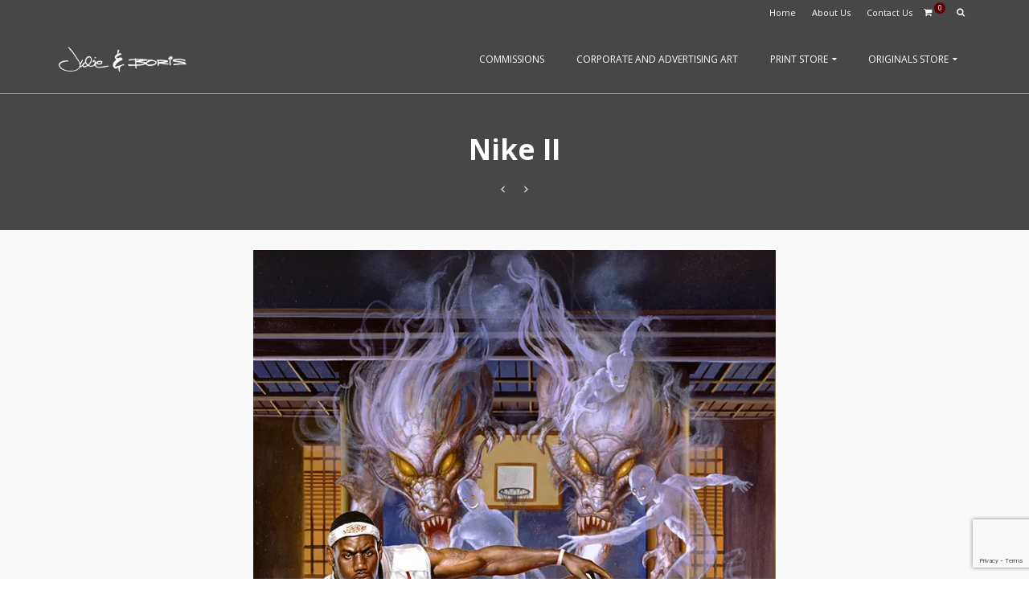

--- FILE ---
content_type: text/html; charset=UTF-8
request_url: https://www.borisjulie.com/portfolio/nike-ii/
body_size: 16061
content:
<!DOCTYPE html>
<!--[if lt IE 7]>      <html class="no-js lt-ie9 lt-ie8 lt-ie7" lang="en-US" itemscope="itemscope" itemtype="http://schema.org/WebPage"> <![endif]-->
<!--[if IE 7]>         <html class="no-js lt-ie9 lt-ie8" lang="en-US" itemscope="itemscope" itemtype="http://schema.org/WebPage"> <![endif]-->
<!--[if IE 8]>         <html class="no-js lt-ie9" lang="en-US" itemscope="itemscope" itemtype="http://schema.org/WebPage"> <![endif]-->
<!--[if gt IE 8]><!--> <html class="no-js" lang="en-US" itemscope="itemscope" itemtype="http://schema.org/WebPage"> <!--<![endif]-->
<head>
  <meta charset="UTF-8">
  <meta name="viewport" content="width=device-width, initial-scale=1.0">
  <meta name='robots' content='index, follow, max-image-preview:large, max-snippet:-1, max-video-preview:-1' />
	<style>img:is([sizes="auto" i], [sizes^="auto," i]) { contain-intrinsic-size: 3000px 1500px }</style>
	<script>window._wca = window._wca || [];</script>

	<!-- This site is optimized with the Yoast SEO plugin v26.8 - https://yoast.com/product/yoast-seo-wordpress/ -->
	<title>Nike II - Boris Vallejo and Julie Bell</title>
	<meta name="description" content="Nike II, a Nike advertisement. Original Artwork by Boris Vallejo and Julie Bell. Commercial artwork collection of Boris Vallejo and Julie Bell." />
	<link rel="canonical" href="https://www.borisjulie.com/portfolio/nike-ii/" />
	<script type="application/ld+json" class="yoast-schema-graph">{"@context":"https://schema.org","@graph":[{"@type":"WebPage","@id":"https://www.borisjulie.com/portfolio/nike-ii/","url":"https://www.borisjulie.com/portfolio/nike-ii/","name":"Nike II - Boris Vallejo and Julie Bell","isPartOf":{"@id":"https://www.borisjulie.com/#website"},"primaryImageOfPage":{"@id":"https://www.borisjulie.com/portfolio/nike-ii/#primaryimage"},"image":{"@id":"https://www.borisjulie.com/portfolio/nike-ii/#primaryimage"},"thumbnailUrl":"https://i0.wp.com/www.borisjulie.com/wp-content/uploads/2014/07/BJ-1035.jpg?fit=760%2C1080&ssl=1","datePublished":"2014-07-19T17:32:25+00:00","dateModified":"2016-04-17T00:16:59+00:00","description":"Nike II, a Nike advertisement. Original Artwork by Boris Vallejo and Julie Bell. Commercial artwork collection of Boris Vallejo and Julie Bell.","breadcrumb":{"@id":"https://www.borisjulie.com/portfolio/nike-ii/#breadcrumb"},"inLanguage":"en-US","potentialAction":[{"@type":"ReadAction","target":["https://www.borisjulie.com/portfolio/nike-ii/"]}]},{"@type":"ImageObject","inLanguage":"en-US","@id":"https://www.borisjulie.com/portfolio/nike-ii/#primaryimage","url":"https://i0.wp.com/www.borisjulie.com/wp-content/uploads/2014/07/BJ-1035.jpg?fit=760%2C1080&ssl=1","contentUrl":"https://i0.wp.com/www.borisjulie.com/wp-content/uploads/2014/07/BJ-1035.jpg?fit=760%2C1080&ssl=1","width":760,"height":1080,"caption":"nike"},{"@type":"BreadcrumbList","@id":"https://www.borisjulie.com/portfolio/nike-ii/#breadcrumb","itemListElement":[{"@type":"ListItem","position":1,"name":"Home","item":"https://www.borisjulie.com/"},{"@type":"ListItem","position":2,"name":"Nike II"}]},{"@type":"WebSite","@id":"https://www.borisjulie.com/#website","url":"https://www.borisjulie.com/","name":"Boris Vallejo and Julie Bell","description":"Fantasy art and illustrations of Boris Vallejo and Julie Bell","publisher":{"@id":"https://www.borisjulie.com/#organization"},"potentialAction":[{"@type":"SearchAction","target":{"@type":"EntryPoint","urlTemplate":"https://www.borisjulie.com/?s={search_term_string}"},"query-input":{"@type":"PropertyValueSpecification","valueRequired":true,"valueName":"search_term_string"}}],"inLanguage":"en-US"},{"@type":"Organization","@id":"https://www.borisjulie.com/#organization","name":"Boris Vallejo and Julie Bell","url":"https://www.borisjulie.com/","logo":{"@type":"ImageObject","inLanguage":"en-US","@id":"https://www.borisjulie.com/#/schema/logo/image/","url":"https://i0.wp.com/www.borisjulie.com/wp-content/uploads/2014/05/imaginistix-logo2.jpg?fit=151%2C60&ssl=1","contentUrl":"https://i0.wp.com/www.borisjulie.com/wp-content/uploads/2014/05/imaginistix-logo2.jpg?fit=151%2C60&ssl=1","width":151,"height":60,"caption":"Boris Vallejo and Julie Bell"},"image":{"@id":"https://www.borisjulie.com/#/schema/logo/image/"}}]}</script>
	<!-- / Yoast SEO plugin. -->


<link rel='dns-prefetch' href='//stats.wp.com' />
<link rel='dns-prefetch' href='//secure.gravatar.com' />
<link rel='dns-prefetch' href='//fonts.googleapis.com' />
<link rel='dns-prefetch' href='//v0.wordpress.com' />
<link rel='preconnect' href='//i0.wp.com' />
<link rel='preconnect' href='//c0.wp.com' />
<link rel="alternate" type="application/rss+xml" title="Boris Vallejo and Julie Bell &raquo; Feed" href="https://www.borisjulie.com/feed/" />
<link rel="alternate" type="application/rss+xml" title="Boris Vallejo and Julie Bell &raquo; Comments Feed" href="https://www.borisjulie.com/comments/feed/" />
<script type="text/javascript">
/* <![CDATA[ */
window._wpemojiSettings = {"baseUrl":"https:\/\/s.w.org\/images\/core\/emoji\/16.0.1\/72x72\/","ext":".png","svgUrl":"https:\/\/s.w.org\/images\/core\/emoji\/16.0.1\/svg\/","svgExt":".svg","source":{"concatemoji":"https:\/\/www.borisjulie.com\/wp-includes\/js\/wp-emoji-release.min.js?ver=6.8.3"}};
/*! This file is auto-generated */
!function(s,n){var o,i,e;function c(e){try{var t={supportTests:e,timestamp:(new Date).valueOf()};sessionStorage.setItem(o,JSON.stringify(t))}catch(e){}}function p(e,t,n){e.clearRect(0,0,e.canvas.width,e.canvas.height),e.fillText(t,0,0);var t=new Uint32Array(e.getImageData(0,0,e.canvas.width,e.canvas.height).data),a=(e.clearRect(0,0,e.canvas.width,e.canvas.height),e.fillText(n,0,0),new Uint32Array(e.getImageData(0,0,e.canvas.width,e.canvas.height).data));return t.every(function(e,t){return e===a[t]})}function u(e,t){e.clearRect(0,0,e.canvas.width,e.canvas.height),e.fillText(t,0,0);for(var n=e.getImageData(16,16,1,1),a=0;a<n.data.length;a++)if(0!==n.data[a])return!1;return!0}function f(e,t,n,a){switch(t){case"flag":return n(e,"\ud83c\udff3\ufe0f\u200d\u26a7\ufe0f","\ud83c\udff3\ufe0f\u200b\u26a7\ufe0f")?!1:!n(e,"\ud83c\udde8\ud83c\uddf6","\ud83c\udde8\u200b\ud83c\uddf6")&&!n(e,"\ud83c\udff4\udb40\udc67\udb40\udc62\udb40\udc65\udb40\udc6e\udb40\udc67\udb40\udc7f","\ud83c\udff4\u200b\udb40\udc67\u200b\udb40\udc62\u200b\udb40\udc65\u200b\udb40\udc6e\u200b\udb40\udc67\u200b\udb40\udc7f");case"emoji":return!a(e,"\ud83e\udedf")}return!1}function g(e,t,n,a){var r="undefined"!=typeof WorkerGlobalScope&&self instanceof WorkerGlobalScope?new OffscreenCanvas(300,150):s.createElement("canvas"),o=r.getContext("2d",{willReadFrequently:!0}),i=(o.textBaseline="top",o.font="600 32px Arial",{});return e.forEach(function(e){i[e]=t(o,e,n,a)}),i}function t(e){var t=s.createElement("script");t.src=e,t.defer=!0,s.head.appendChild(t)}"undefined"!=typeof Promise&&(o="wpEmojiSettingsSupports",i=["flag","emoji"],n.supports={everything:!0,everythingExceptFlag:!0},e=new Promise(function(e){s.addEventListener("DOMContentLoaded",e,{once:!0})}),new Promise(function(t){var n=function(){try{var e=JSON.parse(sessionStorage.getItem(o));if("object"==typeof e&&"number"==typeof e.timestamp&&(new Date).valueOf()<e.timestamp+604800&&"object"==typeof e.supportTests)return e.supportTests}catch(e){}return null}();if(!n){if("undefined"!=typeof Worker&&"undefined"!=typeof OffscreenCanvas&&"undefined"!=typeof URL&&URL.createObjectURL&&"undefined"!=typeof Blob)try{var e="postMessage("+g.toString()+"("+[JSON.stringify(i),f.toString(),p.toString(),u.toString()].join(",")+"));",a=new Blob([e],{type:"text/javascript"}),r=new Worker(URL.createObjectURL(a),{name:"wpTestEmojiSupports"});return void(r.onmessage=function(e){c(n=e.data),r.terminate(),t(n)})}catch(e){}c(n=g(i,f,p,u))}t(n)}).then(function(e){for(var t in e)n.supports[t]=e[t],n.supports.everything=n.supports.everything&&n.supports[t],"flag"!==t&&(n.supports.everythingExceptFlag=n.supports.everythingExceptFlag&&n.supports[t]);n.supports.everythingExceptFlag=n.supports.everythingExceptFlag&&!n.supports.flag,n.DOMReady=!1,n.readyCallback=function(){n.DOMReady=!0}}).then(function(){return e}).then(function(){var e;n.supports.everything||(n.readyCallback(),(e=n.source||{}).concatemoji?t(e.concatemoji):e.wpemoji&&e.twemoji&&(t(e.twemoji),t(e.wpemoji)))}))}((window,document),window._wpemojiSettings);
/* ]]> */
</script>
<style id='wp-emoji-styles-inline-css' type='text/css'>

	img.wp-smiley, img.emoji {
		display: inline !important;
		border: none !important;
		box-shadow: none !important;
		height: 1em !important;
		width: 1em !important;
		margin: 0 0.07em !important;
		vertical-align: -0.1em !important;
		background: none !important;
		padding: 0 !important;
	}
</style>
<link rel='stylesheet' id='wp-block-library-css' href='https://c0.wp.com/c/6.8.3/wp-includes/css/dist/block-library/style.min.css' type='text/css' media='all' />
<style id='classic-theme-styles-inline-css' type='text/css'>
/*! This file is auto-generated */
.wp-block-button__link{color:#fff;background-color:#32373c;border-radius:9999px;box-shadow:none;text-decoration:none;padding:calc(.667em + 2px) calc(1.333em + 2px);font-size:1.125em}.wp-block-file__button{background:#32373c;color:#fff;text-decoration:none}
</style>
<link rel='stylesheet' id='mediaelement-css' href='https://c0.wp.com/c/6.8.3/wp-includes/js/mediaelement/mediaelementplayer-legacy.min.css' type='text/css' media='all' />
<link rel='stylesheet' id='wp-mediaelement-css' href='https://c0.wp.com/c/6.8.3/wp-includes/js/mediaelement/wp-mediaelement.min.css' type='text/css' media='all' />
<style id='jetpack-sharing-buttons-style-inline-css' type='text/css'>
.jetpack-sharing-buttons__services-list{display:flex;flex-direction:row;flex-wrap:wrap;gap:0;list-style-type:none;margin:5px;padding:0}.jetpack-sharing-buttons__services-list.has-small-icon-size{font-size:12px}.jetpack-sharing-buttons__services-list.has-normal-icon-size{font-size:16px}.jetpack-sharing-buttons__services-list.has-large-icon-size{font-size:24px}.jetpack-sharing-buttons__services-list.has-huge-icon-size{font-size:36px}@media print{.jetpack-sharing-buttons__services-list{display:none!important}}.editor-styles-wrapper .wp-block-jetpack-sharing-buttons{gap:0;padding-inline-start:0}ul.jetpack-sharing-buttons__services-list.has-background{padding:1.25em 2.375em}
</style>
<style id='global-styles-inline-css' type='text/css'>
:root{--wp--preset--aspect-ratio--square: 1;--wp--preset--aspect-ratio--4-3: 4/3;--wp--preset--aspect-ratio--3-4: 3/4;--wp--preset--aspect-ratio--3-2: 3/2;--wp--preset--aspect-ratio--2-3: 2/3;--wp--preset--aspect-ratio--16-9: 16/9;--wp--preset--aspect-ratio--9-16: 9/16;--wp--preset--color--black: #000;--wp--preset--color--cyan-bluish-gray: #abb8c3;--wp--preset--color--white: #fff;--wp--preset--color--pale-pink: #f78da7;--wp--preset--color--vivid-red: #cf2e2e;--wp--preset--color--luminous-vivid-orange: #ff6900;--wp--preset--color--luminous-vivid-amber: #fcb900;--wp--preset--color--light-green-cyan: #7bdcb5;--wp--preset--color--vivid-green-cyan: #00d084;--wp--preset--color--pale-cyan-blue: #8ed1fc;--wp--preset--color--vivid-cyan-blue: #0693e3;--wp--preset--color--vivid-purple: #9b51e0;--wp--preset--color--pinnacle-primary: #600000;--wp--preset--color--pinnacle-primary-light: #6d6d6d;--wp--preset--color--very-light-gray: #eee;--wp--preset--color--very-dark-gray: #444;--wp--preset--gradient--vivid-cyan-blue-to-vivid-purple: linear-gradient(135deg,rgba(6,147,227,1) 0%,rgb(155,81,224) 100%);--wp--preset--gradient--light-green-cyan-to-vivid-green-cyan: linear-gradient(135deg,rgb(122,220,180) 0%,rgb(0,208,130) 100%);--wp--preset--gradient--luminous-vivid-amber-to-luminous-vivid-orange: linear-gradient(135deg,rgba(252,185,0,1) 0%,rgba(255,105,0,1) 100%);--wp--preset--gradient--luminous-vivid-orange-to-vivid-red: linear-gradient(135deg,rgba(255,105,0,1) 0%,rgb(207,46,46) 100%);--wp--preset--gradient--very-light-gray-to-cyan-bluish-gray: linear-gradient(135deg,rgb(238,238,238) 0%,rgb(169,184,195) 100%);--wp--preset--gradient--cool-to-warm-spectrum: linear-gradient(135deg,rgb(74,234,220) 0%,rgb(151,120,209) 20%,rgb(207,42,186) 40%,rgb(238,44,130) 60%,rgb(251,105,98) 80%,rgb(254,248,76) 100%);--wp--preset--gradient--blush-light-purple: linear-gradient(135deg,rgb(255,206,236) 0%,rgb(152,150,240) 100%);--wp--preset--gradient--blush-bordeaux: linear-gradient(135deg,rgb(254,205,165) 0%,rgb(254,45,45) 50%,rgb(107,0,62) 100%);--wp--preset--gradient--luminous-dusk: linear-gradient(135deg,rgb(255,203,112) 0%,rgb(199,81,192) 50%,rgb(65,88,208) 100%);--wp--preset--gradient--pale-ocean: linear-gradient(135deg,rgb(255,245,203) 0%,rgb(182,227,212) 50%,rgb(51,167,181) 100%);--wp--preset--gradient--electric-grass: linear-gradient(135deg,rgb(202,248,128) 0%,rgb(113,206,126) 100%);--wp--preset--gradient--midnight: linear-gradient(135deg,rgb(2,3,129) 0%,rgb(40,116,252) 100%);--wp--preset--font-size--small: 13px;--wp--preset--font-size--medium: 20px;--wp--preset--font-size--large: 36px;--wp--preset--font-size--x-large: 42px;--wp--preset--spacing--20: 0.44rem;--wp--preset--spacing--30: 0.67rem;--wp--preset--spacing--40: 1rem;--wp--preset--spacing--50: 1.5rem;--wp--preset--spacing--60: 2.25rem;--wp--preset--spacing--70: 3.38rem;--wp--preset--spacing--80: 5.06rem;--wp--preset--shadow--natural: 6px 6px 9px rgba(0, 0, 0, 0.2);--wp--preset--shadow--deep: 12px 12px 50px rgba(0, 0, 0, 0.4);--wp--preset--shadow--sharp: 6px 6px 0px rgba(0, 0, 0, 0.2);--wp--preset--shadow--outlined: 6px 6px 0px -3px rgba(255, 255, 255, 1), 6px 6px rgba(0, 0, 0, 1);--wp--preset--shadow--crisp: 6px 6px 0px rgba(0, 0, 0, 1);}:where(.is-layout-flex){gap: 0.5em;}:where(.is-layout-grid){gap: 0.5em;}body .is-layout-flex{display: flex;}.is-layout-flex{flex-wrap: wrap;align-items: center;}.is-layout-flex > :is(*, div){margin: 0;}body .is-layout-grid{display: grid;}.is-layout-grid > :is(*, div){margin: 0;}:where(.wp-block-columns.is-layout-flex){gap: 2em;}:where(.wp-block-columns.is-layout-grid){gap: 2em;}:where(.wp-block-post-template.is-layout-flex){gap: 1.25em;}:where(.wp-block-post-template.is-layout-grid){gap: 1.25em;}.has-black-color{color: var(--wp--preset--color--black) !important;}.has-cyan-bluish-gray-color{color: var(--wp--preset--color--cyan-bluish-gray) !important;}.has-white-color{color: var(--wp--preset--color--white) !important;}.has-pale-pink-color{color: var(--wp--preset--color--pale-pink) !important;}.has-vivid-red-color{color: var(--wp--preset--color--vivid-red) !important;}.has-luminous-vivid-orange-color{color: var(--wp--preset--color--luminous-vivid-orange) !important;}.has-luminous-vivid-amber-color{color: var(--wp--preset--color--luminous-vivid-amber) !important;}.has-light-green-cyan-color{color: var(--wp--preset--color--light-green-cyan) !important;}.has-vivid-green-cyan-color{color: var(--wp--preset--color--vivid-green-cyan) !important;}.has-pale-cyan-blue-color{color: var(--wp--preset--color--pale-cyan-blue) !important;}.has-vivid-cyan-blue-color{color: var(--wp--preset--color--vivid-cyan-blue) !important;}.has-vivid-purple-color{color: var(--wp--preset--color--vivid-purple) !important;}.has-black-background-color{background-color: var(--wp--preset--color--black) !important;}.has-cyan-bluish-gray-background-color{background-color: var(--wp--preset--color--cyan-bluish-gray) !important;}.has-white-background-color{background-color: var(--wp--preset--color--white) !important;}.has-pale-pink-background-color{background-color: var(--wp--preset--color--pale-pink) !important;}.has-vivid-red-background-color{background-color: var(--wp--preset--color--vivid-red) !important;}.has-luminous-vivid-orange-background-color{background-color: var(--wp--preset--color--luminous-vivid-orange) !important;}.has-luminous-vivid-amber-background-color{background-color: var(--wp--preset--color--luminous-vivid-amber) !important;}.has-light-green-cyan-background-color{background-color: var(--wp--preset--color--light-green-cyan) !important;}.has-vivid-green-cyan-background-color{background-color: var(--wp--preset--color--vivid-green-cyan) !important;}.has-pale-cyan-blue-background-color{background-color: var(--wp--preset--color--pale-cyan-blue) !important;}.has-vivid-cyan-blue-background-color{background-color: var(--wp--preset--color--vivid-cyan-blue) !important;}.has-vivid-purple-background-color{background-color: var(--wp--preset--color--vivid-purple) !important;}.has-black-border-color{border-color: var(--wp--preset--color--black) !important;}.has-cyan-bluish-gray-border-color{border-color: var(--wp--preset--color--cyan-bluish-gray) !important;}.has-white-border-color{border-color: var(--wp--preset--color--white) !important;}.has-pale-pink-border-color{border-color: var(--wp--preset--color--pale-pink) !important;}.has-vivid-red-border-color{border-color: var(--wp--preset--color--vivid-red) !important;}.has-luminous-vivid-orange-border-color{border-color: var(--wp--preset--color--luminous-vivid-orange) !important;}.has-luminous-vivid-amber-border-color{border-color: var(--wp--preset--color--luminous-vivid-amber) !important;}.has-light-green-cyan-border-color{border-color: var(--wp--preset--color--light-green-cyan) !important;}.has-vivid-green-cyan-border-color{border-color: var(--wp--preset--color--vivid-green-cyan) !important;}.has-pale-cyan-blue-border-color{border-color: var(--wp--preset--color--pale-cyan-blue) !important;}.has-vivid-cyan-blue-border-color{border-color: var(--wp--preset--color--vivid-cyan-blue) !important;}.has-vivid-purple-border-color{border-color: var(--wp--preset--color--vivid-purple) !important;}.has-vivid-cyan-blue-to-vivid-purple-gradient-background{background: var(--wp--preset--gradient--vivid-cyan-blue-to-vivid-purple) !important;}.has-light-green-cyan-to-vivid-green-cyan-gradient-background{background: var(--wp--preset--gradient--light-green-cyan-to-vivid-green-cyan) !important;}.has-luminous-vivid-amber-to-luminous-vivid-orange-gradient-background{background: var(--wp--preset--gradient--luminous-vivid-amber-to-luminous-vivid-orange) !important;}.has-luminous-vivid-orange-to-vivid-red-gradient-background{background: var(--wp--preset--gradient--luminous-vivid-orange-to-vivid-red) !important;}.has-very-light-gray-to-cyan-bluish-gray-gradient-background{background: var(--wp--preset--gradient--very-light-gray-to-cyan-bluish-gray) !important;}.has-cool-to-warm-spectrum-gradient-background{background: var(--wp--preset--gradient--cool-to-warm-spectrum) !important;}.has-blush-light-purple-gradient-background{background: var(--wp--preset--gradient--blush-light-purple) !important;}.has-blush-bordeaux-gradient-background{background: var(--wp--preset--gradient--blush-bordeaux) !important;}.has-luminous-dusk-gradient-background{background: var(--wp--preset--gradient--luminous-dusk) !important;}.has-pale-ocean-gradient-background{background: var(--wp--preset--gradient--pale-ocean) !important;}.has-electric-grass-gradient-background{background: var(--wp--preset--gradient--electric-grass) !important;}.has-midnight-gradient-background{background: var(--wp--preset--gradient--midnight) !important;}.has-small-font-size{font-size: var(--wp--preset--font-size--small) !important;}.has-medium-font-size{font-size: var(--wp--preset--font-size--medium) !important;}.has-large-font-size{font-size: var(--wp--preset--font-size--large) !important;}.has-x-large-font-size{font-size: var(--wp--preset--font-size--x-large) !important;}
:where(.wp-block-post-template.is-layout-flex){gap: 1.25em;}:where(.wp-block-post-template.is-layout-grid){gap: 1.25em;}
:where(.wp-block-columns.is-layout-flex){gap: 2em;}:where(.wp-block-columns.is-layout-grid){gap: 2em;}
:root :where(.wp-block-pullquote){font-size: 1.5em;line-height: 1.6;}
</style>
<link rel='stylesheet' id='contact-form-7-css' href='https://www.borisjulie.com/wp-content/plugins/contact-form-7/includes/css/styles.css?ver=6.1.4' type='text/css' media='all' />
<style id='woocommerce-inline-inline-css' type='text/css'>
.woocommerce form .form-row .required { visibility: visible; }
</style>
<link rel='stylesheet' id='parent-style-css' href='https://www.borisjulie.com/wp-content/themes/pinnacle/style.css?ver=6.8.3' type='text/css' media='all' />
<link rel='stylesheet' id='child-style-css' href='https://www.borisjulie.com/wp-content/themes/pinnacle-child/style.css?ver=6.8.3' type='text/css' media='all' />
<link rel='stylesheet' id='pinnacle_theme-css' href='https://www.borisjulie.com/wp-content/themes/pinnacle/assets/css/pinnacle.css?ver=188' type='text/css' media='all' />
<link rel='stylesheet' id='pinnacle_skin-css' href='https://www.borisjulie.com/wp-content/themes/pinnacle/assets/css/skins/default.css' type='text/css' media='all' />
<link rel='stylesheet' id='pinnacle_child-css' href='https://www.borisjulie.com/wp-content/themes/pinnacle-child/style.css' type='text/css' media='all' />
<link rel='stylesheet' id='redux-google-fonts-pinnacle-css' href='https://fonts.googleapis.com/css?family=Open+Sans%3A300%2C400%2C500%2C600%2C700%2C800%2C300italic%2C400italic%2C500italic%2C600italic%2C700italic%2C800italic&#038;subset=latin&#038;ver=6.8.3' type='text/css' media='all' />
<!--n2css--><!--n2js--><script type="text/javascript" src="https://c0.wp.com/c/6.8.3/wp-includes/js/jquery/jquery.min.js" id="jquery-core-js"></script>
<script type="text/javascript" src="https://c0.wp.com/c/6.8.3/wp-includes/js/jquery/jquery-migrate.min.js" id="jquery-migrate-js"></script>
<script type="text/javascript" src="https://c0.wp.com/p/woocommerce/10.4.3/assets/js/jquery-blockui/jquery.blockUI.min.js" id="wc-jquery-blockui-js" defer="defer" data-wp-strategy="defer"></script>
<script type="text/javascript" id="wc-add-to-cart-js-extra">
/* <![CDATA[ */
var wc_add_to_cart_params = {"ajax_url":"\/wp-admin\/admin-ajax.php","wc_ajax_url":"\/?wc-ajax=%%endpoint%%","i18n_view_cart":"View cart","cart_url":"https:\/\/www.borisjulie.com\/cart\/","is_cart":"","cart_redirect_after_add":"no"};
/* ]]> */
</script>
<script type="text/javascript" src="https://c0.wp.com/p/woocommerce/10.4.3/assets/js/frontend/add-to-cart.min.js" id="wc-add-to-cart-js" defer="defer" data-wp-strategy="defer"></script>
<script type="text/javascript" src="https://c0.wp.com/p/woocommerce/10.4.3/assets/js/js-cookie/js.cookie.min.js" id="wc-js-cookie-js" defer="defer" data-wp-strategy="defer"></script>
<script type="text/javascript" id="woocommerce-js-extra">
/* <![CDATA[ */
var woocommerce_params = {"ajax_url":"\/wp-admin\/admin-ajax.php","wc_ajax_url":"\/?wc-ajax=%%endpoint%%","i18n_password_show":"Show password","i18n_password_hide":"Hide password"};
/* ]]> */
</script>
<script type="text/javascript" src="https://c0.wp.com/p/woocommerce/10.4.3/assets/js/frontend/woocommerce.min.js" id="woocommerce-js" defer="defer" data-wp-strategy="defer"></script>
<script type="text/javascript" src="https://stats.wp.com/s-202604.js" id="woocommerce-analytics-js" defer="defer" data-wp-strategy="defer"></script>
<!--[if lt IE 9]>
<script type="text/javascript" src="https://www.borisjulie.com/wp-content/themes/pinnacle/assets/js/vendor/respond.min.js?ver=6.8.3" id="pinnacle-respond-js"></script>
<![endif]-->
<script type="text/javascript" src="https://www.borisjulie.com/wp-content/themes/pinnacle/assets/js/vendor/modernizr-2.7.0.min.js" id="modernizr-js"></script>
<link rel="https://api.w.org/" href="https://www.borisjulie.com/wp-json/" /><link rel="alternate" title="JSON" type="application/json" href="https://www.borisjulie.com/wp-json/wp/v2/portfolio/1238" /><link rel="EditURI" type="application/rsd+xml" title="RSD" href="https://www.borisjulie.com/xmlrpc.php?rsd" />
<link rel="alternate" title="oEmbed (JSON)" type="application/json+oembed" href="https://www.borisjulie.com/wp-json/oembed/1.0/embed?url=https%3A%2F%2Fwww.borisjulie.com%2Fportfolio%2Fnike-ii%2F" />
<link rel="alternate" title="oEmbed (XML)" type="text/xml+oembed" href="https://www.borisjulie.com/wp-json/oembed/1.0/embed?url=https%3A%2F%2Fwww.borisjulie.com%2Fportfolio%2Fnike-ii%2F&#038;format=xml" />
<script src='https://www.google.com/recaptcha/api.js?render=6LcOl4IUAAAAAFrS_PbqtlKXPge8d8nOSVg3JcD-'></script>

	<style>img#wpstats{display:none}</style>
		<script type="text/javascript">var light_error = "The Image could not be loaded.", light_of = "%curr% of %total%", light_load = "Loading...";</script><style type="text/css">#topbar {height:32px;} #topbar ul.sf-menu li a, #topbar .top-menu-cart-btn, #topbar .top-menu-search-btn, #topbar .topbarsociallinks li a, #topbar .nav-trigger-case .kad-navbtn {line-height:32px;}#kad-banner #topbar .topbarsociallinks li a {font-size:20px;}.trans-header #pageheader {padding-top:116px;}.titleclass {background:#474747;}.headerfont, .tp-caption, .yith-wcan-list li, .yith-wcan .yith-wcan-reset-navigation, ul.yith-wcan-label li a, .product_item .price {font-family:Open Sans;} 
  .topbarmenu ul li {font-family:Open Sans;}
  #kadbreadcrumbs {font-family:Open Sans;}a:hover, .has-pinnacle-primary-light-color {color: #6d6d6d;} 
.kad-btn-primary:hover, .login .form-row .button:hover, #payment #place_order:hover, .yith-wcan .yith-wcan-reset-navigation:hover, .widget_shopping_cart_content .checkout:hover, .woocommerce-message .button:hover, #commentform .form-submit #submit:hover, .wpcf7 input.wpcf7-submit:hover, .widget_layered_nav_filters ul li a:hover, table.shop_table td.actions .checkout-button.button:hover, .product_item.hidetheaction:hover .add_to_cart_button, .kad-btn-primary:hover, input[type="submit"].button:hover, .single_add_to_cart_button:hover, .order-actions .button:hover, .woocommerce-message .button:hover,  #kad-top-cart-popup .buttons .button.checkout:hover, #kad-head-cart-popup .buttons .button.checkout:hover, #commentform .form-submit #submit:hover, .checkout-button:hover, #payment #place_order:hover, .widget_shopping_cart_content .checkout:hover, .cart-collaterals .shipping_calculator .button:hover, .yith-wcan .yith-wcan-reset-navigation:hover, .login .form-row .button:hover, .post-password-form input[type="submit"]:hover, table.shop_table td.actions .checkout-button.button:hover .widget_layered_nav ul li.chosen a:hover, .checkout-button:hover, .order-actions .button:hover, input[type="submit"].button:hover, .product_item.hidetheaction:hover .kad_add_to_cart, .product_item.hidetheaction:hover a.button, .post-password-form input[type="submit"]:hover, .return-to-shop a.wc-backward:hover, .has-pinnacle-primary-light-background-color {background: #6d6d6d;}.kt-home-call-to-action {padding:100px 0;}.home-message:hover {background-color:#600000; background-color: rgba(96, 0, 0, 0.6);}
nav.woocommerce-pagination ul li a:hover, .wp-pagenavi a:hover, .woocommerce-info, .panel-heading .accordion-toggle, .variations .kad_radio_variations label:hover, .variations .kad_radio_variations label.selectedValue,.variations .kad_radio_variations label:hover {border-color: #600000;}
a, .product_price ins .amount, .price ins .amount, .price ins, .color_primary, .postedinbottom a:hover, .footerclass a:hover, .posttags a:hover, .subhead a:hover, .nav-trigger-case:hover .kad-menu-name, .star-rating, .kad-btn-border-white:hover, .tp-caption .kad-btn-border-white:hover, .woocommerce-info:before, .nav-trigger-case:hover .kad-navbtn, #wp-calendar a, .widget_categories .widget-inner .cat-item a:hover, .widget_archive li a:hover, .widget_nav_menu li a:hover,.widget_recent_entries li a:hover, .widget_pages li a:hover, .product-categories li a:hover, .product-categories li a:hover, .has-pinnacle-primary-color {color: #600000;}
.widget_price_filter .ui-slider .ui-slider-handle, .product_item .kad_add_to_cart:hover, .product_item a.button:hover, .product_item.hidetheaction:hover .kad_add_to_cart:hover, .kad-btn-primary, html .woocommerce-page .widget_layered_nav ul.yith-wcan-label li a:hover, html .woocommerce-page .widget_layered_nav ul.yith-wcan-label li.chosen a, nav.woocommerce-pagination ul li span.current, nav.woocommerce-pagination ul li a:hover, .product-category.grid_item a:hover h5, .woocommerce-message .button, .widget_layered_nav_filters ul li a, .widget_layered_nav ul li.chosen a, .wpcf7 input.wpcf7-submit, .yith-wcan .yith-wcan-reset-navigation, .panel-heading .accordion-toggle, .nav-tabs li.active, .menu-cart-btn .kt-cart-total, .form-search .search-icon, .product_item .add_to_cart_button:hover, div.product .woocommerce-tabs ul.tabs li.active, #containerfooter .menu li a:hover, .bg_primary, .home-iconmenu .home-icon-item:hover i, .home-iconmenu .home-icon-item:hover h4:after, .home-iconmenu .home-icon-item:hover .kad-btn-primary, p.demo_store, #commentform .form-submit #submit, .kad-hover-bg-primary:hover, .widget_shopping_cart_content .checkout, .product_item.hidetheaction:hover .add_to_cart_button:hover, .product_item.hidetheaction:hover a.button:hover, .productnav a:hover, .kad-btn-primary, .single_add_to_cart_button, #commentform .form-submit #submit, #payment #place_order, .yith-wcan .yith-wcan-reset-navigation, .checkout-button, .widget_shopping_cart_content .checkout, .cart-collaterals .shipping_calculator .button, .login .form-row .button, .order-actions .button, input[type="submit"].button, .post-password-form input[type="submit"], #kad-top-cart-popup .button.checkout, #kad-head-cart-popup .button.checkout, table.shop_table td.actions .checkout-button.button, .select2-container .select2-choice .select2-arrow, .woocommerce span.onsale, span.onsale, .woocommerce #carouselcontainer span.onsale, #filters li a.selected, #filters li a:hover, .p_primarystyle .portfolio-hoverover, .woocommerce-message, .woocommerce-error, a.added_to_cart:hover, .cart-collaterals .cart_totals tr.order-total, .cart-collaterals .shipping_calculator h2 a:hover, .top-menu-cart-btn .kt-cart-total, #topbar ul.sf-menu li a:hover, .topbarmenu ul.sf-menu li.sf-dropdown:hover, .topbarsociallinks li a:hover, #topbar .nav-trigger-case .kad-navbtn:hover, .top-menu-search-btn:hover, .top-search-btn.collapsed:hover, .top-menu-cart-btn:hover, .top-cart-btn.collapsed:hover, .wp-pagenavi .current, .wp-pagenavi a:hover, .login .form-row .button, .post-password-form input[type="submit"], .kad-post-navigation .kad-previous-link a:hover, .kad-post-navigation .kad-next-link a:hover, .select2-results .select2-highlighted, .variations .kad_radio_variations label.selectedValue, #payment #place_order, .checkout-button, input[type="submit"].button, .order-actions .button, .productnav a:hover, #nav-main ul.sf-menu ul li a:hover, #nav-main ul.sf-menu ul li.current-menu-item a, .woocommerce-checkout .chosen-container .chosen-results li.highlighted, .return-to-shop a.wc-backward, .has-pinnacle-primary-background-color {background: #600000;}.posttags {display:none;}@media (-webkit-min-device-pixel-ratio: 2), (min-resolution: 192dpi) {body #kad-banner #logo .kad-standard-logo, .trans-header .is-sticky #kad-banner #logo .kad-standard-logo {background-image: url("https://www.borisjulie.com/wp-content/uploads/2016/03/jb-newlogo-4.png") !important;} } @media (-webkit-min-device-pixel-ratio: 2), (min-resolution: 192dpi) { .trans-header #kad-banner #logo .kad-standard-logo-tranbg {background-image:url("https://www.borisjulie.com/wp-content/uploads/2016/03/jb-newlogo-4.png") !important;}}.product_item .product_details h5 {min-height:20px;}.kad-hidepostauthortop, .postauthortop {display:none;}.postcommentscount {display:none;}.kad-header-style-basic #nav-main ul.sf-menu > li > a, .kad-header-style-basic #kad-shrinkheader #mobile-nav-trigger a {line-height:84px;}.postdate, .kad-hidedate, .postdatetooltip{display:none;}.none-trans-header .nav-trigger-case.collapsed .kad-navbtn, .is-sticky .nav-trigger-case.collapsed .kad-navbtn {color:#444444;}</style>	<noscript><style>.woocommerce-product-gallery{ opacity: 1 !important; }</style></noscript>
	<style type="text/css">.recentcomments a{display:inline !important;padding:0 !important;margin:0 !important;}</style>
<!-- Jetpack Open Graph Tags -->
<meta property="og:type" content="article" />
<meta property="og:title" content="Nike II" />
<meta property="og:url" content="https://www.borisjulie.com/portfolio/nike-ii/" />
<meta property="og:description" content="Visit the post for more." />
<meta property="article:published_time" content="2014-07-19T17:32:25+00:00" />
<meta property="article:modified_time" content="2016-04-17T00:16:59+00:00" />
<meta property="og:site_name" content="Boris Vallejo and Julie Bell" />
<meta property="og:image" content="https://i0.wp.com/www.borisjulie.com/wp-content/uploads/2014/07/BJ-1035.jpg?fit=760%2C1080&#038;ssl=1" />
<meta property="og:image:width" content="760" />
<meta property="og:image:height" content="1080" />
<meta property="og:image:alt" content="nike" />
<meta property="og:locale" content="en_US" />
<meta name="twitter:text:title" content="Nike II" />
<meta name="twitter:image" content="https://i0.wp.com/www.borisjulie.com/wp-content/uploads/2014/07/BJ-1035.jpg?fit=760%2C1080&#038;ssl=1&#038;w=640" />
<meta name="twitter:image:alt" content="nike" />
<meta name="twitter:card" content="summary_large_image" />
<meta name="twitter:description" content="Visit the post for more." />

<!-- End Jetpack Open Graph Tags -->
<link rel="icon" href="https://i0.wp.com/www.borisjulie.com/wp-content/uploads/2015/06/cropped-favicon-1.png?fit=32%2C32&#038;ssl=1" sizes="32x32" />
<link rel="icon" href="https://i0.wp.com/www.borisjulie.com/wp-content/uploads/2015/06/cropped-favicon-1.png?fit=192%2C192&#038;ssl=1" sizes="192x192" />
<link rel="apple-touch-icon" href="https://i0.wp.com/www.borisjulie.com/wp-content/uploads/2015/06/cropped-favicon-1.png?fit=180%2C180&#038;ssl=1" />
<meta name="msapplication-TileImage" content="https://i0.wp.com/www.borisjulie.com/wp-content/uploads/2015/06/cropped-favicon-1.png?fit=270%2C270&#038;ssl=1" />
		<style type="text/css" id="wp-custom-css">
			.customSelect {
	border: 2px solid #8a8a8a!important;
	border-color:#8a8a8a!important;
}

span.customSelectInner {
	font-size: 12px!important;
}

.woocommerce input.input-text {
	border: 2px solid #8a8a8a!important;
	border-color:#8a8a8a!important;
}

.mc4wp-checkbox span:last-child {
	padding-left:10px !important;
	padding-bottom:10px !important;
}		</style>
		<style type="text/css" title="dynamic-css" class="options-output">.kad-primary-nav ul.sf-menu a,.nav-trigger-case.collapsed .kad-navbtn{color:#ffffff;}.sticky-wrapper #logo a.brand, .trans-header #logo a.brand{color:#ffffff;}.is-sticky header #logo a.brand,.logofont,.none-trans-header header #logo a.brand,header #logo a.brand{font-family:"Open Sans";font-weight:400;font-style:normal;color:#444444;font-size:20px;}.titleclass{background-color:#474747;}.titleclass h1{color:#ffffff;}.titleclass .subtitle{color:#ffffff;}.home-iconmenu .home-icon-item i{background-color:#9b9b9b;}.kad-call-title-case h1.kad-call-title{color:#ffffff;}.kt-home-call-to-action{background-color:#e0e0e0;background-attachment:fixed;background-position:right bottom;background-image:url('https://www.borisjulie.com/wp-content/uploads/2015/07/slide-2-0715.png');}.product_item .product_details h5, .product-category.grid_item a h5{font-family:"Open Sans";line-height:20px;font-weight:700;font-style:normal;font-size:12px;}.topclass{background-color:#474747;}.is-sticky .headerclass,.none-trans-header .headerclass{background-color:#474747;}h1{font-family:"Open Sans";line-height:50px;font-weight:700;font-style:normal;font-size:35px;}h2{font-family:"Open Sans";line-height:40px;font-weight:400;font-style:normal;font-size:32px;}h3{font-family:"Open Sans";line-height:40px;font-weight:400;font-style:normal;font-size:25px;}h4{font-family:"Open Sans";line-height:34px;font-weight:400;font-style:normal;font-size:18px;}h5{font-family:"Open Sans";line-height:26px;font-weight:700;font-style:normal;font-size:18px;}.subtitle{font-family:"Open Sans";line-height:22px;font-weight:400;font-style:normal;font-size:14px;}body{font-family:"Open Sans";line-height:20px;font-weight:400;font-style:normal;font-size:13px;}.is-sticky .kad-primary-nav ul.sf-menu a, ul.sf-menu a, .none-trans-header .kad-primary-nav ul.sf-menu a{font-family:"Open Sans";font-weight:400;font-style:normal;color:#444444;font-size:11px;}.kad-nav-inner .kad-mnav, .kad-mobile-nav .kad-nav-inner li a, .kad-mobile-nav .kad-nav-inner li .kad-submenu-accordion{font-family:"Open Sans";line-height:20px;font-weight:400;font-style:normal;font-size:11px;}#topbar ul.sf-menu > li > a, #topbar .top-menu-cart-btn, #topbar .top-menu-search-btn, #topbar .nav-trigger-case .kad-navbtn, #topbar .topbarsociallinks li a{font-family:"Open Sans";font-weight:400;font-style:normal;font-size:11px;}</style></head>
	<body class="wp-singular portfolio-template-default single single-portfolio postid-1238 wp-embed-responsive wp-theme-pinnacle wp-child-theme-pinnacle-child theme-pinnacle woocommerce-no-js wide trans-header not_ie nike-ii" ><script>
grecaptcha.ready(function() {
grecaptcha.execute('6LcOl4IUAAAAAFrS_PbqtlKXPge8d8nOSVg3JcD-', {action: 'action_name'})
.then(function(token) {
// Verify the token on the server.
});
});
</script>


						<div id="wrapper" class="container">
		  	<header id="kad-banner" class="banner headerclass kad-header-style-basic" data-pageheaderbg="1" data-header-base-height="84">
<div id="topbar" class="topclass">
    <div class="container">
      <div class="row">
        <div class="col-md-6 col-ss-6 kad-topbar-left">
          <div class="topbar_social_area topbar-widget clearfix">
                      </div>
        </div><!-- close col-md-6 -->
        <div class="col-md-6 col-ss-6 kad-topbar-right">
          <div id="topbar-search" class="topbar-right-search clearfix">
                          <div id="kt-searchcontain" class="panel">
                <ul class="kad-topsearch-button">
                    <li>
                      <a class="top-menu-search-btn collapsed" data-toggle="collapse" data-parent="#topbar-search" data-target="#kad-top-search-popup"><i class="icon-search"></i></a>
                    </li>
                </ul>
                <div id="kad-top-search-popup" class="collapse topclass">
                <form role="search" method="get" id="searchform" class="form-search" action="https://www.borisjulie.com/">
  <label class="hide" for="s">Search for:</label>
  <input type="text" value="" name="s" id="s" class="search-query" placeholder="Search">
  <button type="submit" id="searchsubmit" class="search-icon"><i class="icon-search"></i></button>
</form>                </div>
              </div>
                              <div id="kt-cartcontain" class="panel">
                    <ul class="kad-cart-total">
                      <li>
                        <a class="top-menu-cart-btn collapsed" data-toggle="collapse" data-parent="#topbar-search" data-target="#kad-top-cart-popup">
                            <i class="icon-shopping-cart"></i><span class="kt-cart-total"> 0 </span> 
                        </a>
                      </li>
                    </ul>
                    <div id="kad-top-cart-popup" class="collapse">
                      <div id="kad-top-cart-popup-inner">
                        <div class="kt-header-mini-cart-refreash">
                          

	<p class="woocommerce-mini-cart__empty-message">No products in the cart.</p>


                        </div>
                      </div>
                    </div>
                  </div>
              <ul id="menu-top-menu" class="sf-menu topbmenu"><li  class="menu-home"><a href="https://www.borisjulie.com/"><span>Home</span></a></li>
<li  class="menu-about-us"><a href="https://www.borisjulie.com/about-us/"><span>About Us</span></a></li>
<li  class="menu-contact-us"><a href="https://www.borisjulie.com/contact-us/"><span>Contact Us</span></a></li>
</ul>                <div id="mobile-nav-trigger" class="nav-trigger">
                  <a class="nav-trigger-case" data-toggle="collapse" rel="nofollow" data-target=".top_mobile_menu_collapse">
                    <div class="kad-navbtn clearfix">
                      <i class="icon-reorder"></i>
                    </div>
                  </a>
                </div>
                      </div>
        </div> <!-- close col-md-6-->
      </div> <!-- Close Row -->
              <div id="kad-mobile-nav" class="kad-mobile-nav">
              <div class="kad-nav-inner mobileclass">
                <div id="mobile_menu_collapse_top" class="kad-nav-collapse collapse top_mobile_menu_collapse">
                  <ul id="menu-top-menu-1" class="kad-top-mnav"><li  class="menu-home"><a href="https://www.borisjulie.com/"><span>Home</span></a></li>
<li  class="menu-about-us"><a href="https://www.borisjulie.com/about-us/"><span>About Us</span></a></li>
<li  class="menu-contact-us"><a href="https://www.borisjulie.com/contact-us/"><span>Contact Us</span></a></li>
</ul>               </div>
            </div>
        </div>
        </div> <!-- Close Container -->
  </div>  <div id="kad-shrinkheader" class="container" style="height:84px; line-height:84px;">
    <div class="row">
      <div class="col-md-2 col-sm-8 col-ss-9 clearfix kad-header-left">
        <div id="logo" class="logocase">
          <a class="brand logofont" style="height:84px; line-height:84px; display:block;" href="https://www.borisjulie.com">
             
            <div id="thelogo" style="height:84px; line-height:84px;">
                <div style="background-image: url('https://www.borisjulie.com/wp-content/uploads/2016/03/jb-newlogo-3.png'); max-height:84px; height:150px; width:500px;" class="kad-standard-logo kad-lg"></div>
                     
                        <div style="background-image: url('https://www.borisjulie.com/wp-content/uploads/2016/03/jb-newlogo-3.png'); max-height:84px; height:150px; width:500px;" class="kad-lg kad-standard-logo-tranbg"></div> 
                                </div> 
                      </a>
        </div> <!-- Close #logo -->
      </div><!-- close col -->
      <div class="col-md-10 col-sm-4 col-ss-3 kad-header-right">
                    <nav id="nav-main" class="clearfix kad-primary-nav">
                <ul id="menu-main-menu" class="sf-menu"><li  class="menu-commissions"><a href="https://www.borisjulie.com/commission-inquiries/"><span>Commissions</span></a></li>
<li  class="menu-corporate-and-advertising-art"><a href="https://www.borisjulie.com/corporate-and-advertising-art/"><span>Corporate and Advertising Art</span></a></li>
<li  class="menu-print-store sf-dropdown"><a href="https://www.borisjulie.com/product-category/prints/"><span>Print Store</span></a>
<ul class="sf-dropdown-menu">
	<li  class="menu-boris-vallejo-prints"><a href="https://www.borisjulie.com/product-category/prints/boris-prints/"><span>Boris Vallejo Prints</span></a></li>
	<li  class="menu-julie-bell-prints"><a href="https://www.borisjulie.com/product-category/prints/julie-prints/"><span>Julie Bell Prints</span></a></li>
	<li  class="menu-julie-bell-animal-prints"><a href="https://www.borisjulie.com/product-category/prints/julie-prints/animals-julie-prints/"><span>Julie Bell Animal Prints</span></a></li>
	<li  class="menu-boris-and-julie-collaborations"><a href="https://www.borisjulie.com/product-category/prints/boris-and-julie-prints/"><span>Boris and Julie Collaborations</span></a></li>
	<li  class="menu-custom-order"><a href="https://www.borisjulie.com/store/custom-order/"><span>Custom Order</span></a></li>
</ul>
</li>
<li  class="menu-originals-store sf-dropdown"><a href="https://www.borisjulie.com/product-category/originals/"><span>Originals Store</span></a>
<ul class="sf-dropdown-menu">
	<li  class="menu-boris-originals"><a href="https://www.borisjulie.com/product-category/originals/boris-originals/"><span>Boris Originals</span></a></li>
	<li  class="menu-boris-superheroes"><a href="https://www.borisjulie.com/originals/boris-vallejo/superheroes/"><span>Boris Superheroes</span></a></li>
	<li  class="menu-julie-originals"><a href="https://www.borisjulie.com/product-category/originals/julie-originals/"><span>Julie Originals</span></a></li>
	<li  class="menu-julie-animals"><a href="https://www.borisjulie.com/product-category/originals/julie-originals/animals-julie-originals/"><span>Julie Animals</span></a></li>
	<li  class="menu-julie-superheroes"><a href="https://www.borisjulie.com/originals/julie-bell/superheroes/"><span>Julie Superheroes</span></a></li>
</ul>
</li>
</ul>            </nav> 
            <div id="mobile-nav-trigger" class="nav-trigger">
              <a class="nav-trigger-case collapsed" data-toggle="collapse" rel="nofollow" data-target=".mobile_menu_collapse">
                <div class="kad-navbtn mobileclass clearfix"><i class="icon-reorder"></i></div>
              </a>
            </div>
              </div> <!-- Close col -->       
    </div> <!-- Close Row -->
  </div> <!-- Close Container -->
    <div class="container">
      <div id="kad-mobile-nav" class="kad-mobile-nav">
          <div class="kad-nav-inner mobileclass">
              <div id="mobile_menu_collapse" class="kad-nav-collapse collapse mobile_menu_collapse">
                  <ul id="menu-main-menu-1" class="kad-mnav"><li  class="menu-commissions"><a href="https://www.borisjulie.com/commission-inquiries/"><span>Commissions</span></a></li>
<li  class="menu-corporate-and-advertising-art"><a href="https://www.borisjulie.com/corporate-and-advertising-art/"><span>Corporate and Advertising Art</span></a></li>
<li  class="menu-print-store sf-dropdown"><a href="https://www.borisjulie.com/product-category/prints/"><span>Print Store</span></a>
<ul class="sf-dropdown-menu">
	<li  class="menu-boris-vallejo-prints"><a href="https://www.borisjulie.com/product-category/prints/boris-prints/"><span>Boris Vallejo Prints</span></a></li>
	<li  class="menu-julie-bell-prints"><a href="https://www.borisjulie.com/product-category/prints/julie-prints/"><span>Julie Bell Prints</span></a></li>
	<li  class="menu-julie-bell-animal-prints"><a href="https://www.borisjulie.com/product-category/prints/julie-prints/animals-julie-prints/"><span>Julie Bell Animal Prints</span></a></li>
	<li  class="menu-boris-and-julie-collaborations"><a href="https://www.borisjulie.com/product-category/prints/boris-and-julie-prints/"><span>Boris and Julie Collaborations</span></a></li>
	<li  class="menu-custom-order"><a href="https://www.borisjulie.com/store/custom-order/"><span>Custom Order</span></a></li>
</ul>
</li>
<li  class="menu-originals-store sf-dropdown"><a href="https://www.borisjulie.com/product-category/originals/"><span>Originals Store</span></a>
<ul class="sf-dropdown-menu">
	<li  class="menu-boris-originals"><a href="https://www.borisjulie.com/product-category/originals/boris-originals/"><span>Boris Originals</span></a></li>
	<li  class="menu-boris-superheroes"><a href="https://www.borisjulie.com/originals/boris-vallejo/superheroes/"><span>Boris Superheroes</span></a></li>
	<li  class="menu-julie-originals"><a href="https://www.borisjulie.com/product-category/originals/julie-originals/"><span>Julie Originals</span></a></li>
	<li  class="menu-julie-animals"><a href="https://www.borisjulie.com/product-category/originals/julie-originals/animals-julie-originals/"><span>Julie Animals</span></a></li>
	<li  class="menu-julie-superheroes"><a href="https://www.borisjulie.com/originals/julie-bell/superheroes/"><span>Julie Superheroes</span></a></li>
</ul>
</li>
</ul>              </div>
          </div>
      </div>
  </div> <!-- Close Container -->
   
</header>			<div class="wrap contentclass" role="document"><div id="pageheader" class="titleclass">
<div class="header-color-overlay"></div>
	<div class="container">
		<div class="page-header">
			<div class="row">
				<div class="col-md-12">
					  <h1 class="product_page_title entry-title">Nike II</h1>
				  												  <div class="portfolionav">
							<a href="https://www.borisjulie.com/portfolio/axe-ii/" rel="prev" title="Axe II"><i class="icon-angle-left"></i></a><a href="https://www.borisjulie.com/portfolio/toyota/" rel="next" title="Toyota"><i class="icon-angle-right"></i></a>							   </div>
										</div>
			</div>
		</div>
	</div><!--container-->
</div><!--titleclass-->

    <div id="content" class="container">
	  <div class="row">
		<div class="main col-md-12 kt-nosidebar portfolio-single kt-portfolio-above" role="main">
		  						

				 

			<article class="post-1238 portfolio type-portfolio status-publish has-post-thumbnail hentry portfolio-type-corporate-and-advertising-art" id="post-1238">
				<div class="portfolio-postclass">
					  <div class="row">
						  <div class="col-md-12">
						  
							  									<div class="imghoverclass portfolio-single-img">
										<a href="https://i0.wp.com/www.borisjulie.com/wp-content/uploads/2014/07/BJ-1035.jpg?fit=760%2C1080&amp;ssl=1" data-rel="lightbox" class="lightboxhover">
											<img src="https://i0.wp.com/www.borisjulie.com/wp-content/uploads/2014/07/BJ-1035.jpg?fit=760%2C1080&amp;ssl=1&amp;resize=650%2C924" alt="nike"  />
										</a>
									</div>
									  															 
						</div><!--imgclass -->
					  <div class="p-container container">
								<div class="pcfull clearfix">
							  <div class="postclass clearfix">
								<div class="entry-content col-md-8 ">
																		  
										  									   
										</div>
									<div class="col-md-4">
								   
																				  								   
										</div>
							  </div>
						  </div>
						</div><!--Layoutclass -->
					</div><!--row-->
					<div class="clearfix"></div>
				</div><!--postclass-->
				<footer>
					  	<div id="portfolio_carousel_container" class="carousel_outerrim">
		<h3 class="sectiontitle">Recent Projects</h3>		<div class="portfolio-carouselcase fredcarousel">
			<div id="carouselcontainer-portfolio" class="rowtight">
				<div id="portfolio-carousel" class="clearfix initcaroufedsel caroufedselclass flat-w-margin p_darkstyle" data-carousel-container="#carouselcontainer-portfolio" data-carousel-transition="300" data-carousel-scroll="items:1" data-carousel-auto="true" data-carousel-speed="9000" data-carousel-id="portfolio" data-carousel-md="4" data-carousel-sm="3" data-carousel-xs="2" data-carousel-ss="1">
												<div class="tcol-md-3 tcol-sm-4 tcol-xs-6 tcol-ss-12 kad_portfolio_item">
								<div class="portfolio-item grid_item postclass kad-light-gallery">
								  									<div class="portfolio-imagepadding">
										<div class="portfolio-hoverclass">
											<a href="https://www.borisjulie.com/portfolio/old-spice/" class="">
												<img src="https://i0.wp.com/www.borisjulie.com/wp-content/uploads/2014/07/Old-Spice-A.jpg?fit=700%2C937&#038;ssl=1&#038;resize=300%2C300" alt="Old Spice" width="300" height="300" srcset="https://i0.wp.com/www.borisjulie.com/wp-content/uploads/2014/07/Old-Spice-A.jpg?resize=100%2C100&amp;ssl=1 100w, https://i0.wp.com/www.borisjulie.com/wp-content/uploads/2014/07/Old-Spice-A.jpg?resize=60%2C60&amp;ssl=1 60w, https://i0.wp.com/www.borisjulie.com/wp-content/uploads/2014/07/Old-Spice-A.jpg?resize=600%2C600&amp;ssl=1 600w, https://i0.wp.com/www.borisjulie.com/wp-content/uploads/2014/07/Old-Spice-A.jpg?resize=300%2C300&amp;ssl=1 300w" sizes="(max-width: 300px) 100vw, 300px" class="kad-lightboxhover">
												   <div class="portfolio-hoverover"></div>
												   <div class="portfolio-table">
													   <div class="portfolio-cell">
																									   <h5>Old Spice</h5>
																	  																	   <p class="cportfoliotag">
																				Corporate and Advertising Art																		</p> 
																																					  																	  																										   </div>
												   </div>
											   </a>
										   </div>
									</div>
											  																</div>
							</div>
														<div class="tcol-md-3 tcol-sm-4 tcol-xs-6 tcol-ss-12 kad_portfolio_item">
								<div class="portfolio-item grid_item postclass kad-light-gallery">
								  									<div class="portfolio-imagepadding">
										<div class="portfolio-hoverclass">
											<a href="https://www.borisjulie.com/portfolio/barbarella/" class="">
												<img src="https://i0.wp.com/www.borisjulie.com/wp-content/uploads/2014/07/B-858.jpg?fit=972%2C1368&#038;ssl=1&#038;resize=300%2C300" alt="Barbarella" width="300" height="300" srcset="https://i0.wp.com/www.borisjulie.com/wp-content/uploads/2014/07/B-858.jpg?resize=100%2C100&amp;ssl=1 100w, https://i0.wp.com/www.borisjulie.com/wp-content/uploads/2014/07/B-858.jpg?resize=60%2C60&amp;ssl=1 60w, https://i0.wp.com/www.borisjulie.com/wp-content/uploads/2014/07/B-858.jpg?resize=600%2C600&amp;ssl=1 600w, https://i0.wp.com/www.borisjulie.com/wp-content/uploads/2014/07/B-858.jpg?resize=300%2C300&amp;ssl=1 300w, https://i0.wp.com/www.borisjulie.com/wp-content/uploads/2014/07/B-858.jpg?zoom=3&amp;resize=300%2C300 900w" sizes="(max-width: 300px) 100vw, 300px" class="kad-lightboxhover">
												   <div class="portfolio-hoverover"></div>
												   <div class="portfolio-table">
													   <div class="portfolio-cell">
																									   <h5>Barbarella</h5>
																	  																	   <p class="cportfoliotag">
																				Corporate and Advertising Art																		</p> 
																																					  																	  																										   </div>
												   </div>
											   </a>
										   </div>
									</div>
											  																</div>
							</div>
														<div class="tcol-md-3 tcol-sm-4 tcol-xs-6 tcol-ss-12 kad_portfolio_item">
								<div class="portfolio-item grid_item postclass kad-light-gallery">
								  									<div class="portfolio-imagepadding">
										<div class="portfolio-hoverclass">
											<a href="https://www.borisjulie.com/portfolio/vacation/" class="">
												<img src="https://i0.wp.com/www.borisjulie.com/wp-content/uploads/2014/07/B-867.jpg?fit=990%2C1500&#038;ssl=1&#038;resize=300%2C300" alt="Vacation" width="300" height="300" srcset="https://i0.wp.com/www.borisjulie.com/wp-content/uploads/2014/07/B-867.jpg?resize=100%2C100&amp;ssl=1 100w, https://i0.wp.com/www.borisjulie.com/wp-content/uploads/2014/07/B-867.jpg?resize=60%2C60&amp;ssl=1 60w, https://i0.wp.com/www.borisjulie.com/wp-content/uploads/2014/07/B-867.jpg?resize=600%2C600&amp;ssl=1 600w, https://i0.wp.com/www.borisjulie.com/wp-content/uploads/2014/07/B-867.jpg?resize=300%2C300&amp;ssl=1 300w, https://i0.wp.com/www.borisjulie.com/wp-content/uploads/2014/07/B-867.jpg?zoom=3&amp;resize=300%2C300 900w" sizes="(max-width: 300px) 100vw, 300px" class="kad-lightboxhover">
												   <div class="portfolio-hoverover"></div>
												   <div class="portfolio-table">
													   <div class="portfolio-cell">
																									   <h5>Vacation</h5>
																	  																	   <p class="cportfoliotag">
																				Corporate and Advertising Art																		</p> 
																																					  																	  																										   </div>
												   </div>
											   </a>
										   </div>
									</div>
											  																</div>
							</div>
														<div class="tcol-md-3 tcol-sm-4 tcol-xs-6 tcol-ss-12 kad_portfolio_item">
								<div class="portfolio-item grid_item postclass kad-light-gallery">
								  									<div class="portfolio-imagepadding">
										<div class="portfolio-hoverclass">
											<a href="https://www.borisjulie.com/portfolio/ford-motor-co/" class="">
												<img src="https://i0.wp.com/www.borisjulie.com/wp-content/uploads/2014/07/BJ-1006-a.jpg?fit=1296%2C805&#038;ssl=1&#038;resize=300%2C300" alt="Ford Motor Co." width="300" height="300" srcset="https://i0.wp.com/www.borisjulie.com/wp-content/uploads/2014/07/BJ-1006-a.jpg?resize=100%2C100&amp;ssl=1 100w, https://i0.wp.com/www.borisjulie.com/wp-content/uploads/2014/07/BJ-1006-a.jpg?resize=60%2C60&amp;ssl=1 60w, https://i0.wp.com/www.borisjulie.com/wp-content/uploads/2014/07/BJ-1006-a.jpg?resize=600%2C600&amp;ssl=1 600w, https://i0.wp.com/www.borisjulie.com/wp-content/uploads/2014/07/BJ-1006-a.jpg?resize=300%2C300&amp;ssl=1 300w, https://i0.wp.com/www.borisjulie.com/wp-content/uploads/2014/07/BJ-1006-a.jpg?zoom=3&amp;resize=300%2C300 900w" sizes="(max-width: 300px) 100vw, 300px" class="kad-lightboxhover">
												   <div class="portfolio-hoverover"></div>
												   <div class="portfolio-table">
													   <div class="portfolio-cell">
																									   <h5>Ford Motor Co.</h5>
																	  																	   <p class="cportfoliotag">
																				Corporate and Advertising Art																		</p> 
																																					  																	  																										   </div>
												   </div>
											   </a>
										   </div>
									</div>
											  																</div>
							</div>
														<div class="tcol-md-3 tcol-sm-4 tcol-xs-6 tcol-ss-12 kad_portfolio_item">
								<div class="portfolio-item grid_item postclass kad-light-gallery">
								  									<div class="portfolio-imagepadding">
										<div class="portfolio-hoverclass">
											<a href="https://www.borisjulie.com/portfolio/nike-i/" class="">
												<img src="https://i0.wp.com/www.borisjulie.com/wp-content/uploads/2014/07/BJ-1012.jpg?fit=1253%2C1079&#038;ssl=1&#038;resize=300%2C300" alt="Nike I" width="300" height="300" srcset="https://i0.wp.com/www.borisjulie.com/wp-content/uploads/2014/07/BJ-1012.jpg?resize=100%2C100&amp;ssl=1 100w, https://i0.wp.com/www.borisjulie.com/wp-content/uploads/2014/07/BJ-1012.jpg?resize=60%2C60&amp;ssl=1 60w, https://i0.wp.com/www.borisjulie.com/wp-content/uploads/2014/07/BJ-1012.jpg?resize=600%2C600&amp;ssl=1 600w, https://i0.wp.com/www.borisjulie.com/wp-content/uploads/2014/07/BJ-1012.jpg?resize=300%2C300&amp;ssl=1 300w, https://i0.wp.com/www.borisjulie.com/wp-content/uploads/2014/07/BJ-1012.jpg?zoom=3&amp;resize=300%2C300 900w" sizes="(max-width: 300px) 100vw, 300px" class="kad-lightboxhover">
												   <div class="portfolio-hoverover"></div>
												   <div class="portfolio-table">
													   <div class="portfolio-cell">
																									   <h5>Nike I</h5>
																	  																	   <p class="cportfoliotag">
																				Corporate and Advertising Art																		</p> 
																																					  																	  																										   </div>
												   </div>
											   </a>
										   </div>
									</div>
											  																</div>
							</div>
														<div class="tcol-md-3 tcol-sm-4 tcol-xs-6 tcol-ss-12 kad_portfolio_item">
								<div class="portfolio-item grid_item postclass kad-light-gallery">
								  									<div class="portfolio-imagepadding">
										<div class="portfolio-hoverclass">
											<a href="https://www.borisjulie.com/portfolio/axe-i/" class="">
												<img src="https://i0.wp.com/www.borisjulie.com/wp-content/uploads/2014/07/BJ-1013.jpg?fit=965%2C1253&#038;ssl=1&#038;resize=300%2C300" alt="Axe I" width="300" height="300" srcset="https://i0.wp.com/www.borisjulie.com/wp-content/uploads/2014/07/BJ-1013.jpg?resize=100%2C100&amp;ssl=1 100w, https://i0.wp.com/www.borisjulie.com/wp-content/uploads/2014/07/BJ-1013.jpg?resize=60%2C60&amp;ssl=1 60w, https://i0.wp.com/www.borisjulie.com/wp-content/uploads/2014/07/BJ-1013.jpg?resize=600%2C600&amp;ssl=1 600w, https://i0.wp.com/www.borisjulie.com/wp-content/uploads/2014/07/BJ-1013.jpg?resize=300%2C300&amp;ssl=1 300w, https://i0.wp.com/www.borisjulie.com/wp-content/uploads/2014/07/BJ-1013.jpg?zoom=3&amp;resize=300%2C300 900w" sizes="(max-width: 300px) 100vw, 300px" class="kad-lightboxhover">
												   <div class="portfolio-hoverover"></div>
												   <div class="portfolio-table">
													   <div class="portfolio-cell">
																									   <h5>Axe I</h5>
																	  																	   <p class="cportfoliotag">
																				Corporate and Advertising Art																		</p> 
																																					  																	  																										   </div>
												   </div>
											   </a>
										   </div>
									</div>
											  																</div>
							</div>
														<div class="tcol-md-3 tcol-sm-4 tcol-xs-6 tcol-ss-12 kad_portfolio_item">
								<div class="portfolio-item grid_item postclass kad-light-gallery">
								  									<div class="portfolio-imagepadding">
										<div class="portfolio-hoverclass">
											<a href="https://www.borisjulie.com/portfolio/axe-ii/" class="">
												<img src="https://i0.wp.com/www.borisjulie.com/wp-content/uploads/2014/07/BJ-1014.jpg?fit=977%2C1253&#038;ssl=1&#038;resize=300%2C300" alt="Axe II" width="300" height="300" srcset="https://i0.wp.com/www.borisjulie.com/wp-content/uploads/2014/07/BJ-1014.jpg?resize=100%2C100&amp;ssl=1 100w, https://i0.wp.com/www.borisjulie.com/wp-content/uploads/2014/07/BJ-1014.jpg?resize=60%2C60&amp;ssl=1 60w, https://i0.wp.com/www.borisjulie.com/wp-content/uploads/2014/07/BJ-1014.jpg?resize=600%2C600&amp;ssl=1 600w, https://i0.wp.com/www.borisjulie.com/wp-content/uploads/2014/07/BJ-1014.jpg?resize=300%2C300&amp;ssl=1 300w, https://i0.wp.com/www.borisjulie.com/wp-content/uploads/2014/07/BJ-1014.jpg?zoom=3&amp;resize=300%2C300 900w" sizes="(max-width: 300px) 100vw, 300px" class="kad-lightboxhover">
												   <div class="portfolio-hoverover"></div>
												   <div class="portfolio-table">
													   <div class="portfolio-cell">
																									   <h5>Axe II</h5>
																	  																	   <p class="cportfoliotag">
																				Corporate and Advertising Art																		</p> 
																																					  																	  																										   </div>
												   </div>
											   </a>
										   </div>
									</div>
											  																</div>
							</div>
														<div class="tcol-md-3 tcol-sm-4 tcol-xs-6 tcol-ss-12 kad_portfolio_item">
								<div class="portfolio-item grid_item postclass kad-light-gallery">
								  									<div class="portfolio-imagepadding">
										<div class="portfolio-hoverclass">
											<a href="https://www.borisjulie.com/portfolio/toyota/" class="">
												<img src="https://i0.wp.com/www.borisjulie.com/wp-content/uploads/2014/07/BJ-1061.jpg?fit=825%2C1080&#038;ssl=1&#038;resize=300%2C300" alt="Toyota" width="300" height="300" srcset="https://i0.wp.com/www.borisjulie.com/wp-content/uploads/2014/07/BJ-1061.jpg?resize=100%2C100&amp;ssl=1 100w, https://i0.wp.com/www.borisjulie.com/wp-content/uploads/2014/07/BJ-1061.jpg?resize=60%2C60&amp;ssl=1 60w, https://i0.wp.com/www.borisjulie.com/wp-content/uploads/2014/07/BJ-1061.jpg?resize=600%2C600&amp;ssl=1 600w, https://i0.wp.com/www.borisjulie.com/wp-content/uploads/2014/07/BJ-1061.jpg?resize=300%2C300&amp;ssl=1 300w" sizes="(max-width: 300px) 100vw, 300px" class="kad-lightboxhover">
												   <div class="portfolio-hoverover"></div>
												   <div class="portfolio-table">
													   <div class="portfolio-cell">
																									   <h5>Toyota</h5>
																	  																	   <p class="cportfoliotag">
																				Corporate and Advertising Art																		</p> 
																																					  																	  																										   </div>
												   </div>
											   </a>
										   </div>
									</div>
											  																</div>
							</div>
													</div>
					</div>
					<div class="clearfix"></div>
						<a id="prevport-portfolio" class="prev_carousel icon-angle-left" href="#"></a>
						<a id="nextport-portfolio" class="next_carousel icon-angle-right" href="#"></a>
				</div>
		</div><!-- Porfolio Container-->
						</footer>
				  			</article>
				   
		  	</div>
       		</div><!-- /.row-->
    	</div><!-- /.content -->
  	</div><!-- /.wrap -->
  			  	<footer id="containerfooter" class="footerclass">
  	<div class="container">
  		<div class="row">
  			 
						<div class="col-md-3 col-sm-6 footercol1">
						<div class="widget-1 widget-first footer-widget"><aside id="block-3" class="widget widget_block widget_media_image">
<figure class="wp-block-image size-full"><img loading="lazy" decoding="async" width="500" height="103" src="https://www.borisjulie.com/wp-content/uploads/2016/03/jb-newlogo-2.png" alt="" class="wp-image-4149" srcset="https://i0.wp.com/www.borisjulie.com/wp-content/uploads/2016/03/jb-newlogo-2.png?w=500&amp;ssl=1 500w, https://i0.wp.com/www.borisjulie.com/wp-content/uploads/2016/03/jb-newlogo-2.png?resize=205%2C42&amp;ssl=1 205w, https://i0.wp.com/www.borisjulie.com/wp-content/uploads/2016/03/jb-newlogo-2.png?resize=150%2C31&amp;ssl=1 150w, https://i0.wp.com/www.borisjulie.com/wp-content/uploads/2016/03/jb-newlogo-2.png?resize=300%2C62&amp;ssl=1 300w" sizes="auto, (max-width: 500px) 100vw, 500px" /></figure>
</aside></div>						</div> 
	            						 
						<div class="col-md-3 col-sm-6 footercol2">
						<div class="widget-1 widget-first footer-widget"><aside id="block-8" class="widget widget_block">
<div style="height:100px" aria-hidden="true" class="wp-block-spacer"></div>
</aside></div>						</div> 
			        			         
						<div class="col-md-3 col-sm-6 footercol3">
						<div class="widget-1 widget-first footer-widget"><aside id="block-4" class="widget widget_block">
<div style="height:100px" aria-hidden="true" class="wp-block-spacer"></div>
</aside></div>						</div> 
		            					 
						<div class="col-md-3 col-sm-6 footercol4">
						<div class="widget-1 widget-first footer-widget"><aside id="block-9" class="widget widget_block">
<div style="height:13px" aria-hidden="true" class="wp-block-spacer"></div>
</aside></div><div class="widget-2 footer-widget"><aside id="block-12" class="widget widget_block">
<ul class="wp-block-social-links aligncenter has-normal-icon-size has-icon-color has-icon-background-color is-style-default is-horizontal is-content-justification-right is-layout-flex wp-container-core-social-links-is-layout-136c641f wp-block-social-links-is-layout-flex"><li style="color: #600000; background-color: #fff; " class="wp-social-link wp-social-link-instagram has-pinnacle-primary-color has-white-background-color wp-block-social-link"><a rel="noopener nofollow" target="_blank" href="https://www.instagram.com/borisvallejoartist" class="wp-block-social-link-anchor"><svg width="24" height="24" viewBox="0 0 24 24" version="1.1" xmlns="http://www.w3.org/2000/svg" aria-hidden="true" focusable="false"><path d="M12,4.622c2.403,0,2.688,0.009,3.637,0.052c0.877,0.04,1.354,0.187,1.671,0.31c0.42,0.163,0.72,0.358,1.035,0.673 c0.315,0.315,0.51,0.615,0.673,1.035c0.123,0.317,0.27,0.794,0.31,1.671c0.043,0.949,0.052,1.234,0.052,3.637 s-0.009,2.688-0.052,3.637c-0.04,0.877-0.187,1.354-0.31,1.671c-0.163,0.42-0.358,0.72-0.673,1.035 c-0.315,0.315-0.615,0.51-1.035,0.673c-0.317,0.123-0.794,0.27-1.671,0.31c-0.949,0.043-1.233,0.052-3.637,0.052 s-2.688-0.009-3.637-0.052c-0.877-0.04-1.354-0.187-1.671-0.31c-0.42-0.163-0.72-0.358-1.035-0.673 c-0.315-0.315-0.51-0.615-0.673-1.035c-0.123-0.317-0.27-0.794-0.31-1.671C4.631,14.688,4.622,14.403,4.622,12 s0.009-2.688,0.052-3.637c0.04-0.877,0.187-1.354,0.31-1.671c0.163-0.42,0.358-0.72,0.673-1.035 c0.315-0.315,0.615-0.51,1.035-0.673c0.317-0.123,0.794-0.27,1.671-0.31C9.312,4.631,9.597,4.622,12,4.622 M12,3 C9.556,3,9.249,3.01,8.289,3.054C7.331,3.098,6.677,3.25,6.105,3.472C5.513,3.702,5.011,4.01,4.511,4.511 c-0.5,0.5-0.808,1.002-1.038,1.594C3.25,6.677,3.098,7.331,3.054,8.289C3.01,9.249,3,9.556,3,12c0,2.444,0.01,2.751,0.054,3.711 c0.044,0.958,0.196,1.612,0.418,2.185c0.23,0.592,0.538,1.094,1.038,1.594c0.5,0.5,1.002,0.808,1.594,1.038 c0.572,0.222,1.227,0.375,2.185,0.418C9.249,20.99,9.556,21,12,21s2.751-0.01,3.711-0.054c0.958-0.044,1.612-0.196,2.185-0.418 c0.592-0.23,1.094-0.538,1.594-1.038c0.5-0.5,0.808-1.002,1.038-1.594c0.222-0.572,0.375-1.227,0.418-2.185 C20.99,14.751,21,14.444,21,12s-0.01-2.751-0.054-3.711c-0.044-0.958-0.196-1.612-0.418-2.185c-0.23-0.592-0.538-1.094-1.038-1.594 c-0.5-0.5-1.002-0.808-1.594-1.038c-0.572-0.222-1.227-0.375-2.185-0.418C14.751,3.01,14.444,3,12,3L12,3z M12,7.378 c-2.552,0-4.622,2.069-4.622,4.622S9.448,16.622,12,16.622s4.622-2.069,4.622-4.622S14.552,7.378,12,7.378z M12,15 c-1.657,0-3-1.343-3-3s1.343-3,3-3s3,1.343,3,3S13.657,15,12,15z M16.804,6.116c-0.596,0-1.08,0.484-1.08,1.08 s0.484,1.08,1.08,1.08c0.596,0,1.08-0.484,1.08-1.08S17.401,6.116,16.804,6.116z"></path></svg><span class="wp-block-social-link-label screen-reader-text">Instagram</span></a></li>

<li style="color: #600000; background-color: #fff; " class="wp-social-link wp-social-link-facebook has-pinnacle-primary-color has-white-background-color wp-block-social-link"><a rel="noopener nofollow" target="_blank" href="https://www.facebook.com/borisandjulie" class="wp-block-social-link-anchor"><svg width="24" height="24" viewBox="0 0 24 24" version="1.1" xmlns="http://www.w3.org/2000/svg" aria-hidden="true" focusable="false"><path d="M12 2C6.5 2 2 6.5 2 12c0 5 3.7 9.1 8.4 9.9v-7H7.9V12h2.5V9.8c0-2.5 1.5-3.9 3.8-3.9 1.1 0 2.2.2 2.2.2v2.5h-1.3c-1.2 0-1.6.8-1.6 1.6V12h2.8l-.4 2.9h-2.3v7C18.3 21.1 22 17 22 12c0-5.5-4.5-10-10-10z"></path></svg><span class="wp-block-social-link-label screen-reader-text">Facebook</span></a></li>

<li style="color: #600000; background-color: #fff; " class="wp-social-link wp-social-link-instagram has-pinnacle-primary-color has-white-background-color wp-block-social-link"><a rel="noopener nofollow" target="_blank" href="https://www.instagram.com/juliebellartist" class="wp-block-social-link-anchor"><svg width="24" height="24" viewBox="0 0 24 24" version="1.1" xmlns="http://www.w3.org/2000/svg" aria-hidden="true" focusable="false"><path d="M12,4.622c2.403,0,2.688,0.009,3.637,0.052c0.877,0.04,1.354,0.187,1.671,0.31c0.42,0.163,0.72,0.358,1.035,0.673 c0.315,0.315,0.51,0.615,0.673,1.035c0.123,0.317,0.27,0.794,0.31,1.671c0.043,0.949,0.052,1.234,0.052,3.637 s-0.009,2.688-0.052,3.637c-0.04,0.877-0.187,1.354-0.31,1.671c-0.163,0.42-0.358,0.72-0.673,1.035 c-0.315,0.315-0.615,0.51-1.035,0.673c-0.317,0.123-0.794,0.27-1.671,0.31c-0.949,0.043-1.233,0.052-3.637,0.052 s-2.688-0.009-3.637-0.052c-0.877-0.04-1.354-0.187-1.671-0.31c-0.42-0.163-0.72-0.358-1.035-0.673 c-0.315-0.315-0.51-0.615-0.673-1.035c-0.123-0.317-0.27-0.794-0.31-1.671C4.631,14.688,4.622,14.403,4.622,12 s0.009-2.688,0.052-3.637c0.04-0.877,0.187-1.354,0.31-1.671c0.163-0.42,0.358-0.72,0.673-1.035 c0.315-0.315,0.615-0.51,1.035-0.673c0.317-0.123,0.794-0.27,1.671-0.31C9.312,4.631,9.597,4.622,12,4.622 M12,3 C9.556,3,9.249,3.01,8.289,3.054C7.331,3.098,6.677,3.25,6.105,3.472C5.513,3.702,5.011,4.01,4.511,4.511 c-0.5,0.5-0.808,1.002-1.038,1.594C3.25,6.677,3.098,7.331,3.054,8.289C3.01,9.249,3,9.556,3,12c0,2.444,0.01,2.751,0.054,3.711 c0.044,0.958,0.196,1.612,0.418,2.185c0.23,0.592,0.538,1.094,1.038,1.594c0.5,0.5,1.002,0.808,1.594,1.038 c0.572,0.222,1.227,0.375,2.185,0.418C9.249,20.99,9.556,21,12,21s2.751-0.01,3.711-0.054c0.958-0.044,1.612-0.196,2.185-0.418 c0.592-0.23,1.094-0.538,1.594-1.038c0.5-0.5,0.808-1.002,1.038-1.594c0.222-0.572,0.375-1.227,0.418-2.185 C20.99,14.751,21,14.444,21,12s-0.01-2.751-0.054-3.711c-0.044-0.958-0.196-1.612-0.418-2.185c-0.23-0.592-0.538-1.094-1.038-1.594 c-0.5-0.5-1.002-0.808-1.594-1.038c-0.572-0.222-1.227-0.375-2.185-0.418C14.751,3.01,14.444,3,12,3L12,3z M12,7.378 c-2.552,0-4.622,2.069-4.622,4.622S9.448,16.622,12,16.622s4.622-2.069,4.622-4.622S14.552,7.378,12,7.378z M12,15 c-1.657,0-3-1.343-3-3s1.343-3,3-3s3,1.343,3,3S13.657,15,12,15z M16.804,6.116c-0.596,0-1.08,0.484-1.08,1.08 s0.484,1.08,1.08,1.08c0.596,0,1.08-0.484,1.08-1.08S17.401,6.116,16.804,6.116z"></path></svg><span class="wp-block-social-link-label screen-reader-text">Instagram</span></a></li></ul>
</aside></div><div class="widget-3 widget-last footer-widget"><aside id="block-19" class="widget widget_block widget_text">
<p class="has-text-align-right"><a href="https://www.borisjulie.com/privacy-policy/" data-type="page" data-id="7808">PRIVACY POLICY</a><br><a href="https://www.borisjulie.com/terms-conditions/" data-type="link" data-id="https://www.borisjulie.com/terms-conditions/">TERMS + CONDITIONS<br></a><a href="https://www.borisjulie.com/shipping-returns/">SHIPPING + RETURNS</a></p>
</aside></div>						</div> 
			        			            </div> <!-- Row -->
    	<div class="footercredits clearfix">
    		        	<p>&copy; 2026 Boris Vallejo and Julie Bell All Rights Reserved.</p>    	</div><!-- credits -->
    </div><!-- container -->
</footer>
<script type="speculationrules">
{"prefetch":[{"source":"document","where":{"and":[{"href_matches":"\/*"},{"not":{"href_matches":["\/wp-*.php","\/wp-admin\/*","\/wp-content\/uploads\/*","\/wp-content\/*","\/wp-content\/plugins\/*","\/wp-content\/themes\/pinnacle-child\/*","\/wp-content\/themes\/pinnacle\/*","\/*\\?(.+)"]}},{"not":{"selector_matches":"a[rel~=\"nofollow\"]"}},{"not":{"selector_matches":".no-prefetch, .no-prefetch a"}}]},"eagerness":"conservative"}]}
</script>


<script>  (function(i,s,o,g,r,a,m){i['GoogleAnalyticsObject']=r;i[r]=i[r]||function(){  (i[r].q=i[r].q||[]).push(arguments)},i[r].l=1*new Date();a=s.createElement(o),  m=s.getElementsByTagName(o)[0];a.async=1;a.src=g;m.parentNode.insertBefore(a,m)  })(window,document,'script','//www.google-analytics.com/analytics.js','ga');  ga('create', 'UA-53741012-2', 'auto');  ga('send', 'pageview');</script>	<script type='text/javascript'>
		(function () {
			var c = document.body.className;
			c = c.replace(/woocommerce-no-js/, 'woocommerce-js');
			document.body.className = c;
		})();
	</script>
	<link rel='stylesheet' id='wc-blocks-style-css' href='https://c0.wp.com/p/woocommerce/10.4.3/assets/client/blocks/wc-blocks.css' type='text/css' media='all' />
<style id='core-block-supports-inline-css' type='text/css'>
.wp-container-core-social-links-is-layout-136c641f{justify-content:flex-end;}
</style>
<script type="text/javascript" src="https://c0.wp.com/c/6.8.3/wp-includes/js/dist/hooks.min.js" id="wp-hooks-js"></script>
<script type="text/javascript" src="https://c0.wp.com/c/6.8.3/wp-includes/js/dist/i18n.min.js" id="wp-i18n-js"></script>
<script type="text/javascript" id="wp-i18n-js-after">
/* <![CDATA[ */
wp.i18n.setLocaleData( { 'text direction\u0004ltr': [ 'ltr' ] } );
/* ]]> */
</script>
<script type="text/javascript" src="https://www.borisjulie.com/wp-content/plugins/contact-form-7/includes/swv/js/index.js?ver=6.1.4" id="swv-js"></script>
<script type="text/javascript" id="contact-form-7-js-before">
/* <![CDATA[ */
var wpcf7 = {
    "api": {
        "root": "https:\/\/www.borisjulie.com\/wp-json\/",
        "namespace": "contact-form-7\/v1"
    },
    "cached": 1
};
/* ]]> */
</script>
<script type="text/javascript" src="https://www.borisjulie.com/wp-content/plugins/contact-form-7/includes/js/index.js?ver=6.1.4" id="contact-form-7-js"></script>
<script type="text/javascript" src="https://c0.wp.com/c/6.8.3/wp-includes/js/dist/vendor/wp-polyfill.min.js" id="wp-polyfill-js"></script>
<script type="text/javascript" src="https://www.borisjulie.com/wp-content/plugins/jetpack/jetpack_vendor/automattic/woocommerce-analytics/build/woocommerce-analytics-client.js?minify=false&amp;ver=75adc3c1e2933e2c8c6a" id="woocommerce-analytics-client-js" defer="defer" data-wp-strategy="defer"></script>
<script type="text/javascript" src="https://c0.wp.com/p/woocommerce/10.4.3/assets/js/sourcebuster/sourcebuster.min.js" id="sourcebuster-js-js"></script>
<script type="text/javascript" id="wc-order-attribution-js-extra">
/* <![CDATA[ */
var wc_order_attribution = {"params":{"lifetime":1.0e-5,"session":30,"base64":false,"ajaxurl":"https:\/\/www.borisjulie.com\/wp-admin\/admin-ajax.php","prefix":"wc_order_attribution_","allowTracking":true},"fields":{"source_type":"current.typ","referrer":"current_add.rf","utm_campaign":"current.cmp","utm_source":"current.src","utm_medium":"current.mdm","utm_content":"current.cnt","utm_id":"current.id","utm_term":"current.trm","utm_source_platform":"current.plt","utm_creative_format":"current.fmt","utm_marketing_tactic":"current.tct","session_entry":"current_add.ep","session_start_time":"current_add.fd","session_pages":"session.pgs","session_count":"udata.vst","user_agent":"udata.uag"}};
/* ]]> */
</script>
<script type="text/javascript" src="https://c0.wp.com/p/woocommerce/10.4.3/assets/js/frontend/order-attribution.min.js" id="wc-order-attribution-js"></script>
<script type="text/javascript" src="https://www.google.com/recaptcha/api.js?render=6LcOl4IUAAAAAFrS_PbqtlKXPge8d8nOSVg3JcD-&amp;ver=3.0" id="google-recaptcha-js"></script>
<script type="text/javascript" id="wpcf7-recaptcha-js-before">
/* <![CDATA[ */
var wpcf7_recaptcha = {
    "sitekey": "6LcOl4IUAAAAAFrS_PbqtlKXPge8d8nOSVg3JcD-",
    "actions": {
        "homepage": "homepage",
        "contactform": "contactform"
    }
};
/* ]]> */
</script>
<script type="text/javascript" src="https://www.borisjulie.com/wp-content/plugins/contact-form-7/modules/recaptcha/index.js?ver=6.1.4" id="wpcf7-recaptcha-js"></script>
<script type="text/javascript" src="https://c0.wp.com/c/6.8.3/wp-includes/js/imagesloaded.min.js" id="imagesloaded-js"></script>
<script type="text/javascript" src="https://c0.wp.com/c/6.8.3/wp-includes/js/masonry.min.js" id="masonry-js"></script>
<script type="text/javascript" src="https://www.borisjulie.com/wp-content/themes/pinnacle/assets/js/min/kt_plugins.min.js?ver=184" id="pinnacle_plugins-js"></script>
<script type="text/javascript" src="https://www.borisjulie.com/wp-content/themes/pinnacle/assets/js/min/kt_main.min.js?ver=184" id="pinnacle_main-js"></script>
<script type="text/javascript" src="https://www.borisjulie.com/wp-content/themes/pinnacle/assets/js/min/kt-add-to-cart-variation-min.js?ver=6.8.3" id="kt-wc-add-to-cart-variation-js"></script>
<script type="text/javascript" src="https://www.borisjulie.com/wp-content/themes/pinnacle/assets/js/min/wc-quantity-increment.min.js?ver=6.8.3" id="wcqi-js-js"></script>
<script type="text/javascript" id="jetpack-stats-js-before">
/* <![CDATA[ */
_stq = window._stq || [];
_stq.push([ "view", {"v":"ext","blog":"141281601","post":"1238","tz":"-5","srv":"www.borisjulie.com","j":"1:15.4"} ]);
_stq.push([ "clickTrackerInit", "141281601", "1238" ]);
/* ]]> */
</script>
<script type="text/javascript" src="https://stats.wp.com/e-202604.js" id="jetpack-stats-js" defer="defer" data-wp-strategy="defer"></script>
		<script type="text/javascript">
			(function() {
				window.wcAnalytics = window.wcAnalytics || {};
				const wcAnalytics = window.wcAnalytics;

				// Set the assets URL for webpack to find the split assets.
				wcAnalytics.assets_url = 'https://www.borisjulie.com/wp-content/plugins/jetpack/jetpack_vendor/automattic/woocommerce-analytics/src/../build/';

				// Set the REST API tracking endpoint URL.
				wcAnalytics.trackEndpoint = 'https://www.borisjulie.com/wp-json/woocommerce-analytics/v1/track';

				// Set common properties for all events.
				wcAnalytics.commonProps = {"blog_id":141281601,"store_id":"0ff8d689-c548-4732-83a1-c203f288392e","ui":null,"url":"https://www.borisjulie.com","woo_version":"10.4.3","wp_version":"6.8.3","store_admin":0,"device":"desktop","store_currency":"USD","timezone":"America/New_York","is_guest":1};

				// Set the event queue.
				wcAnalytics.eventQueue = [];

				// Features.
				wcAnalytics.features = {
					ch: false,
					sessionTracking: false,
					proxy: false,
				};

				wcAnalytics.breadcrumbs = ["Nike II"];

				// Page context flags.
				wcAnalytics.pages = {
					isAccountPage: false,
					isCart: false,
				};
			})();
		</script>
				</div><!--Wrapper-->
	<script>(function(){function c(){var b=a.contentDocument||a.contentWindow.document;if(b){var d=b.createElement('script');d.innerHTML="window.__CF$cv$params={r:'9c27046e4ad96019',t:'MTc2OTE2ODQzNy4wMDAwMDA='};var a=document.createElement('script');a.nonce='';a.src='/cdn-cgi/challenge-platform/scripts/jsd/main.js';document.getElementsByTagName('head')[0].appendChild(a);";b.getElementsByTagName('head')[0].appendChild(d)}}if(document.body){var a=document.createElement('iframe');a.height=1;a.width=1;a.style.position='absolute';a.style.top=0;a.style.left=0;a.style.border='none';a.style.visibility='hidden';document.body.appendChild(a);if('loading'!==document.readyState)c();else if(window.addEventListener)document.addEventListener('DOMContentLoaded',c);else{var e=document.onreadystatechange||function(){};document.onreadystatechange=function(b){e(b);'loading'!==document.readyState&&(document.onreadystatechange=e,c())}}}})();</script></body>
</html>


--- FILE ---
content_type: text/html; charset=utf-8
request_url: https://www.google.com/recaptcha/api2/anchor?ar=1&k=6LcOl4IUAAAAAFrS_PbqtlKXPge8d8nOSVg3JcD-&co=aHR0cHM6Ly93d3cuYm9yaXNqdWxpZS5jb206NDQz&hl=en&v=PoyoqOPhxBO7pBk68S4YbpHZ&size=invisible&anchor-ms=20000&execute-ms=30000&cb=6gcekybfwhu0
body_size: 48808
content:
<!DOCTYPE HTML><html dir="ltr" lang="en"><head><meta http-equiv="Content-Type" content="text/html; charset=UTF-8">
<meta http-equiv="X-UA-Compatible" content="IE=edge">
<title>reCAPTCHA</title>
<style type="text/css">
/* cyrillic-ext */
@font-face {
  font-family: 'Roboto';
  font-style: normal;
  font-weight: 400;
  font-stretch: 100%;
  src: url(//fonts.gstatic.com/s/roboto/v48/KFO7CnqEu92Fr1ME7kSn66aGLdTylUAMa3GUBHMdazTgWw.woff2) format('woff2');
  unicode-range: U+0460-052F, U+1C80-1C8A, U+20B4, U+2DE0-2DFF, U+A640-A69F, U+FE2E-FE2F;
}
/* cyrillic */
@font-face {
  font-family: 'Roboto';
  font-style: normal;
  font-weight: 400;
  font-stretch: 100%;
  src: url(//fonts.gstatic.com/s/roboto/v48/KFO7CnqEu92Fr1ME7kSn66aGLdTylUAMa3iUBHMdazTgWw.woff2) format('woff2');
  unicode-range: U+0301, U+0400-045F, U+0490-0491, U+04B0-04B1, U+2116;
}
/* greek-ext */
@font-face {
  font-family: 'Roboto';
  font-style: normal;
  font-weight: 400;
  font-stretch: 100%;
  src: url(//fonts.gstatic.com/s/roboto/v48/KFO7CnqEu92Fr1ME7kSn66aGLdTylUAMa3CUBHMdazTgWw.woff2) format('woff2');
  unicode-range: U+1F00-1FFF;
}
/* greek */
@font-face {
  font-family: 'Roboto';
  font-style: normal;
  font-weight: 400;
  font-stretch: 100%;
  src: url(//fonts.gstatic.com/s/roboto/v48/KFO7CnqEu92Fr1ME7kSn66aGLdTylUAMa3-UBHMdazTgWw.woff2) format('woff2');
  unicode-range: U+0370-0377, U+037A-037F, U+0384-038A, U+038C, U+038E-03A1, U+03A3-03FF;
}
/* math */
@font-face {
  font-family: 'Roboto';
  font-style: normal;
  font-weight: 400;
  font-stretch: 100%;
  src: url(//fonts.gstatic.com/s/roboto/v48/KFO7CnqEu92Fr1ME7kSn66aGLdTylUAMawCUBHMdazTgWw.woff2) format('woff2');
  unicode-range: U+0302-0303, U+0305, U+0307-0308, U+0310, U+0312, U+0315, U+031A, U+0326-0327, U+032C, U+032F-0330, U+0332-0333, U+0338, U+033A, U+0346, U+034D, U+0391-03A1, U+03A3-03A9, U+03B1-03C9, U+03D1, U+03D5-03D6, U+03F0-03F1, U+03F4-03F5, U+2016-2017, U+2034-2038, U+203C, U+2040, U+2043, U+2047, U+2050, U+2057, U+205F, U+2070-2071, U+2074-208E, U+2090-209C, U+20D0-20DC, U+20E1, U+20E5-20EF, U+2100-2112, U+2114-2115, U+2117-2121, U+2123-214F, U+2190, U+2192, U+2194-21AE, U+21B0-21E5, U+21F1-21F2, U+21F4-2211, U+2213-2214, U+2216-22FF, U+2308-230B, U+2310, U+2319, U+231C-2321, U+2336-237A, U+237C, U+2395, U+239B-23B7, U+23D0, U+23DC-23E1, U+2474-2475, U+25AF, U+25B3, U+25B7, U+25BD, U+25C1, U+25CA, U+25CC, U+25FB, U+266D-266F, U+27C0-27FF, U+2900-2AFF, U+2B0E-2B11, U+2B30-2B4C, U+2BFE, U+3030, U+FF5B, U+FF5D, U+1D400-1D7FF, U+1EE00-1EEFF;
}
/* symbols */
@font-face {
  font-family: 'Roboto';
  font-style: normal;
  font-weight: 400;
  font-stretch: 100%;
  src: url(//fonts.gstatic.com/s/roboto/v48/KFO7CnqEu92Fr1ME7kSn66aGLdTylUAMaxKUBHMdazTgWw.woff2) format('woff2');
  unicode-range: U+0001-000C, U+000E-001F, U+007F-009F, U+20DD-20E0, U+20E2-20E4, U+2150-218F, U+2190, U+2192, U+2194-2199, U+21AF, U+21E6-21F0, U+21F3, U+2218-2219, U+2299, U+22C4-22C6, U+2300-243F, U+2440-244A, U+2460-24FF, U+25A0-27BF, U+2800-28FF, U+2921-2922, U+2981, U+29BF, U+29EB, U+2B00-2BFF, U+4DC0-4DFF, U+FFF9-FFFB, U+10140-1018E, U+10190-1019C, U+101A0, U+101D0-101FD, U+102E0-102FB, U+10E60-10E7E, U+1D2C0-1D2D3, U+1D2E0-1D37F, U+1F000-1F0FF, U+1F100-1F1AD, U+1F1E6-1F1FF, U+1F30D-1F30F, U+1F315, U+1F31C, U+1F31E, U+1F320-1F32C, U+1F336, U+1F378, U+1F37D, U+1F382, U+1F393-1F39F, U+1F3A7-1F3A8, U+1F3AC-1F3AF, U+1F3C2, U+1F3C4-1F3C6, U+1F3CA-1F3CE, U+1F3D4-1F3E0, U+1F3ED, U+1F3F1-1F3F3, U+1F3F5-1F3F7, U+1F408, U+1F415, U+1F41F, U+1F426, U+1F43F, U+1F441-1F442, U+1F444, U+1F446-1F449, U+1F44C-1F44E, U+1F453, U+1F46A, U+1F47D, U+1F4A3, U+1F4B0, U+1F4B3, U+1F4B9, U+1F4BB, U+1F4BF, U+1F4C8-1F4CB, U+1F4D6, U+1F4DA, U+1F4DF, U+1F4E3-1F4E6, U+1F4EA-1F4ED, U+1F4F7, U+1F4F9-1F4FB, U+1F4FD-1F4FE, U+1F503, U+1F507-1F50B, U+1F50D, U+1F512-1F513, U+1F53E-1F54A, U+1F54F-1F5FA, U+1F610, U+1F650-1F67F, U+1F687, U+1F68D, U+1F691, U+1F694, U+1F698, U+1F6AD, U+1F6B2, U+1F6B9-1F6BA, U+1F6BC, U+1F6C6-1F6CF, U+1F6D3-1F6D7, U+1F6E0-1F6EA, U+1F6F0-1F6F3, U+1F6F7-1F6FC, U+1F700-1F7FF, U+1F800-1F80B, U+1F810-1F847, U+1F850-1F859, U+1F860-1F887, U+1F890-1F8AD, U+1F8B0-1F8BB, U+1F8C0-1F8C1, U+1F900-1F90B, U+1F93B, U+1F946, U+1F984, U+1F996, U+1F9E9, U+1FA00-1FA6F, U+1FA70-1FA7C, U+1FA80-1FA89, U+1FA8F-1FAC6, U+1FACE-1FADC, U+1FADF-1FAE9, U+1FAF0-1FAF8, U+1FB00-1FBFF;
}
/* vietnamese */
@font-face {
  font-family: 'Roboto';
  font-style: normal;
  font-weight: 400;
  font-stretch: 100%;
  src: url(//fonts.gstatic.com/s/roboto/v48/KFO7CnqEu92Fr1ME7kSn66aGLdTylUAMa3OUBHMdazTgWw.woff2) format('woff2');
  unicode-range: U+0102-0103, U+0110-0111, U+0128-0129, U+0168-0169, U+01A0-01A1, U+01AF-01B0, U+0300-0301, U+0303-0304, U+0308-0309, U+0323, U+0329, U+1EA0-1EF9, U+20AB;
}
/* latin-ext */
@font-face {
  font-family: 'Roboto';
  font-style: normal;
  font-weight: 400;
  font-stretch: 100%;
  src: url(//fonts.gstatic.com/s/roboto/v48/KFO7CnqEu92Fr1ME7kSn66aGLdTylUAMa3KUBHMdazTgWw.woff2) format('woff2');
  unicode-range: U+0100-02BA, U+02BD-02C5, U+02C7-02CC, U+02CE-02D7, U+02DD-02FF, U+0304, U+0308, U+0329, U+1D00-1DBF, U+1E00-1E9F, U+1EF2-1EFF, U+2020, U+20A0-20AB, U+20AD-20C0, U+2113, U+2C60-2C7F, U+A720-A7FF;
}
/* latin */
@font-face {
  font-family: 'Roboto';
  font-style: normal;
  font-weight: 400;
  font-stretch: 100%;
  src: url(//fonts.gstatic.com/s/roboto/v48/KFO7CnqEu92Fr1ME7kSn66aGLdTylUAMa3yUBHMdazQ.woff2) format('woff2');
  unicode-range: U+0000-00FF, U+0131, U+0152-0153, U+02BB-02BC, U+02C6, U+02DA, U+02DC, U+0304, U+0308, U+0329, U+2000-206F, U+20AC, U+2122, U+2191, U+2193, U+2212, U+2215, U+FEFF, U+FFFD;
}
/* cyrillic-ext */
@font-face {
  font-family: 'Roboto';
  font-style: normal;
  font-weight: 500;
  font-stretch: 100%;
  src: url(//fonts.gstatic.com/s/roboto/v48/KFO7CnqEu92Fr1ME7kSn66aGLdTylUAMa3GUBHMdazTgWw.woff2) format('woff2');
  unicode-range: U+0460-052F, U+1C80-1C8A, U+20B4, U+2DE0-2DFF, U+A640-A69F, U+FE2E-FE2F;
}
/* cyrillic */
@font-face {
  font-family: 'Roboto';
  font-style: normal;
  font-weight: 500;
  font-stretch: 100%;
  src: url(//fonts.gstatic.com/s/roboto/v48/KFO7CnqEu92Fr1ME7kSn66aGLdTylUAMa3iUBHMdazTgWw.woff2) format('woff2');
  unicode-range: U+0301, U+0400-045F, U+0490-0491, U+04B0-04B1, U+2116;
}
/* greek-ext */
@font-face {
  font-family: 'Roboto';
  font-style: normal;
  font-weight: 500;
  font-stretch: 100%;
  src: url(//fonts.gstatic.com/s/roboto/v48/KFO7CnqEu92Fr1ME7kSn66aGLdTylUAMa3CUBHMdazTgWw.woff2) format('woff2');
  unicode-range: U+1F00-1FFF;
}
/* greek */
@font-face {
  font-family: 'Roboto';
  font-style: normal;
  font-weight: 500;
  font-stretch: 100%;
  src: url(//fonts.gstatic.com/s/roboto/v48/KFO7CnqEu92Fr1ME7kSn66aGLdTylUAMa3-UBHMdazTgWw.woff2) format('woff2');
  unicode-range: U+0370-0377, U+037A-037F, U+0384-038A, U+038C, U+038E-03A1, U+03A3-03FF;
}
/* math */
@font-face {
  font-family: 'Roboto';
  font-style: normal;
  font-weight: 500;
  font-stretch: 100%;
  src: url(//fonts.gstatic.com/s/roboto/v48/KFO7CnqEu92Fr1ME7kSn66aGLdTylUAMawCUBHMdazTgWw.woff2) format('woff2');
  unicode-range: U+0302-0303, U+0305, U+0307-0308, U+0310, U+0312, U+0315, U+031A, U+0326-0327, U+032C, U+032F-0330, U+0332-0333, U+0338, U+033A, U+0346, U+034D, U+0391-03A1, U+03A3-03A9, U+03B1-03C9, U+03D1, U+03D5-03D6, U+03F0-03F1, U+03F4-03F5, U+2016-2017, U+2034-2038, U+203C, U+2040, U+2043, U+2047, U+2050, U+2057, U+205F, U+2070-2071, U+2074-208E, U+2090-209C, U+20D0-20DC, U+20E1, U+20E5-20EF, U+2100-2112, U+2114-2115, U+2117-2121, U+2123-214F, U+2190, U+2192, U+2194-21AE, U+21B0-21E5, U+21F1-21F2, U+21F4-2211, U+2213-2214, U+2216-22FF, U+2308-230B, U+2310, U+2319, U+231C-2321, U+2336-237A, U+237C, U+2395, U+239B-23B7, U+23D0, U+23DC-23E1, U+2474-2475, U+25AF, U+25B3, U+25B7, U+25BD, U+25C1, U+25CA, U+25CC, U+25FB, U+266D-266F, U+27C0-27FF, U+2900-2AFF, U+2B0E-2B11, U+2B30-2B4C, U+2BFE, U+3030, U+FF5B, U+FF5D, U+1D400-1D7FF, U+1EE00-1EEFF;
}
/* symbols */
@font-face {
  font-family: 'Roboto';
  font-style: normal;
  font-weight: 500;
  font-stretch: 100%;
  src: url(//fonts.gstatic.com/s/roboto/v48/KFO7CnqEu92Fr1ME7kSn66aGLdTylUAMaxKUBHMdazTgWw.woff2) format('woff2');
  unicode-range: U+0001-000C, U+000E-001F, U+007F-009F, U+20DD-20E0, U+20E2-20E4, U+2150-218F, U+2190, U+2192, U+2194-2199, U+21AF, U+21E6-21F0, U+21F3, U+2218-2219, U+2299, U+22C4-22C6, U+2300-243F, U+2440-244A, U+2460-24FF, U+25A0-27BF, U+2800-28FF, U+2921-2922, U+2981, U+29BF, U+29EB, U+2B00-2BFF, U+4DC0-4DFF, U+FFF9-FFFB, U+10140-1018E, U+10190-1019C, U+101A0, U+101D0-101FD, U+102E0-102FB, U+10E60-10E7E, U+1D2C0-1D2D3, U+1D2E0-1D37F, U+1F000-1F0FF, U+1F100-1F1AD, U+1F1E6-1F1FF, U+1F30D-1F30F, U+1F315, U+1F31C, U+1F31E, U+1F320-1F32C, U+1F336, U+1F378, U+1F37D, U+1F382, U+1F393-1F39F, U+1F3A7-1F3A8, U+1F3AC-1F3AF, U+1F3C2, U+1F3C4-1F3C6, U+1F3CA-1F3CE, U+1F3D4-1F3E0, U+1F3ED, U+1F3F1-1F3F3, U+1F3F5-1F3F7, U+1F408, U+1F415, U+1F41F, U+1F426, U+1F43F, U+1F441-1F442, U+1F444, U+1F446-1F449, U+1F44C-1F44E, U+1F453, U+1F46A, U+1F47D, U+1F4A3, U+1F4B0, U+1F4B3, U+1F4B9, U+1F4BB, U+1F4BF, U+1F4C8-1F4CB, U+1F4D6, U+1F4DA, U+1F4DF, U+1F4E3-1F4E6, U+1F4EA-1F4ED, U+1F4F7, U+1F4F9-1F4FB, U+1F4FD-1F4FE, U+1F503, U+1F507-1F50B, U+1F50D, U+1F512-1F513, U+1F53E-1F54A, U+1F54F-1F5FA, U+1F610, U+1F650-1F67F, U+1F687, U+1F68D, U+1F691, U+1F694, U+1F698, U+1F6AD, U+1F6B2, U+1F6B9-1F6BA, U+1F6BC, U+1F6C6-1F6CF, U+1F6D3-1F6D7, U+1F6E0-1F6EA, U+1F6F0-1F6F3, U+1F6F7-1F6FC, U+1F700-1F7FF, U+1F800-1F80B, U+1F810-1F847, U+1F850-1F859, U+1F860-1F887, U+1F890-1F8AD, U+1F8B0-1F8BB, U+1F8C0-1F8C1, U+1F900-1F90B, U+1F93B, U+1F946, U+1F984, U+1F996, U+1F9E9, U+1FA00-1FA6F, U+1FA70-1FA7C, U+1FA80-1FA89, U+1FA8F-1FAC6, U+1FACE-1FADC, U+1FADF-1FAE9, U+1FAF0-1FAF8, U+1FB00-1FBFF;
}
/* vietnamese */
@font-face {
  font-family: 'Roboto';
  font-style: normal;
  font-weight: 500;
  font-stretch: 100%;
  src: url(//fonts.gstatic.com/s/roboto/v48/KFO7CnqEu92Fr1ME7kSn66aGLdTylUAMa3OUBHMdazTgWw.woff2) format('woff2');
  unicode-range: U+0102-0103, U+0110-0111, U+0128-0129, U+0168-0169, U+01A0-01A1, U+01AF-01B0, U+0300-0301, U+0303-0304, U+0308-0309, U+0323, U+0329, U+1EA0-1EF9, U+20AB;
}
/* latin-ext */
@font-face {
  font-family: 'Roboto';
  font-style: normal;
  font-weight: 500;
  font-stretch: 100%;
  src: url(//fonts.gstatic.com/s/roboto/v48/KFO7CnqEu92Fr1ME7kSn66aGLdTylUAMa3KUBHMdazTgWw.woff2) format('woff2');
  unicode-range: U+0100-02BA, U+02BD-02C5, U+02C7-02CC, U+02CE-02D7, U+02DD-02FF, U+0304, U+0308, U+0329, U+1D00-1DBF, U+1E00-1E9F, U+1EF2-1EFF, U+2020, U+20A0-20AB, U+20AD-20C0, U+2113, U+2C60-2C7F, U+A720-A7FF;
}
/* latin */
@font-face {
  font-family: 'Roboto';
  font-style: normal;
  font-weight: 500;
  font-stretch: 100%;
  src: url(//fonts.gstatic.com/s/roboto/v48/KFO7CnqEu92Fr1ME7kSn66aGLdTylUAMa3yUBHMdazQ.woff2) format('woff2');
  unicode-range: U+0000-00FF, U+0131, U+0152-0153, U+02BB-02BC, U+02C6, U+02DA, U+02DC, U+0304, U+0308, U+0329, U+2000-206F, U+20AC, U+2122, U+2191, U+2193, U+2212, U+2215, U+FEFF, U+FFFD;
}
/* cyrillic-ext */
@font-face {
  font-family: 'Roboto';
  font-style: normal;
  font-weight: 900;
  font-stretch: 100%;
  src: url(//fonts.gstatic.com/s/roboto/v48/KFO7CnqEu92Fr1ME7kSn66aGLdTylUAMa3GUBHMdazTgWw.woff2) format('woff2');
  unicode-range: U+0460-052F, U+1C80-1C8A, U+20B4, U+2DE0-2DFF, U+A640-A69F, U+FE2E-FE2F;
}
/* cyrillic */
@font-face {
  font-family: 'Roboto';
  font-style: normal;
  font-weight: 900;
  font-stretch: 100%;
  src: url(//fonts.gstatic.com/s/roboto/v48/KFO7CnqEu92Fr1ME7kSn66aGLdTylUAMa3iUBHMdazTgWw.woff2) format('woff2');
  unicode-range: U+0301, U+0400-045F, U+0490-0491, U+04B0-04B1, U+2116;
}
/* greek-ext */
@font-face {
  font-family: 'Roboto';
  font-style: normal;
  font-weight: 900;
  font-stretch: 100%;
  src: url(//fonts.gstatic.com/s/roboto/v48/KFO7CnqEu92Fr1ME7kSn66aGLdTylUAMa3CUBHMdazTgWw.woff2) format('woff2');
  unicode-range: U+1F00-1FFF;
}
/* greek */
@font-face {
  font-family: 'Roboto';
  font-style: normal;
  font-weight: 900;
  font-stretch: 100%;
  src: url(//fonts.gstatic.com/s/roboto/v48/KFO7CnqEu92Fr1ME7kSn66aGLdTylUAMa3-UBHMdazTgWw.woff2) format('woff2');
  unicode-range: U+0370-0377, U+037A-037F, U+0384-038A, U+038C, U+038E-03A1, U+03A3-03FF;
}
/* math */
@font-face {
  font-family: 'Roboto';
  font-style: normal;
  font-weight: 900;
  font-stretch: 100%;
  src: url(//fonts.gstatic.com/s/roboto/v48/KFO7CnqEu92Fr1ME7kSn66aGLdTylUAMawCUBHMdazTgWw.woff2) format('woff2');
  unicode-range: U+0302-0303, U+0305, U+0307-0308, U+0310, U+0312, U+0315, U+031A, U+0326-0327, U+032C, U+032F-0330, U+0332-0333, U+0338, U+033A, U+0346, U+034D, U+0391-03A1, U+03A3-03A9, U+03B1-03C9, U+03D1, U+03D5-03D6, U+03F0-03F1, U+03F4-03F5, U+2016-2017, U+2034-2038, U+203C, U+2040, U+2043, U+2047, U+2050, U+2057, U+205F, U+2070-2071, U+2074-208E, U+2090-209C, U+20D0-20DC, U+20E1, U+20E5-20EF, U+2100-2112, U+2114-2115, U+2117-2121, U+2123-214F, U+2190, U+2192, U+2194-21AE, U+21B0-21E5, U+21F1-21F2, U+21F4-2211, U+2213-2214, U+2216-22FF, U+2308-230B, U+2310, U+2319, U+231C-2321, U+2336-237A, U+237C, U+2395, U+239B-23B7, U+23D0, U+23DC-23E1, U+2474-2475, U+25AF, U+25B3, U+25B7, U+25BD, U+25C1, U+25CA, U+25CC, U+25FB, U+266D-266F, U+27C0-27FF, U+2900-2AFF, U+2B0E-2B11, U+2B30-2B4C, U+2BFE, U+3030, U+FF5B, U+FF5D, U+1D400-1D7FF, U+1EE00-1EEFF;
}
/* symbols */
@font-face {
  font-family: 'Roboto';
  font-style: normal;
  font-weight: 900;
  font-stretch: 100%;
  src: url(//fonts.gstatic.com/s/roboto/v48/KFO7CnqEu92Fr1ME7kSn66aGLdTylUAMaxKUBHMdazTgWw.woff2) format('woff2');
  unicode-range: U+0001-000C, U+000E-001F, U+007F-009F, U+20DD-20E0, U+20E2-20E4, U+2150-218F, U+2190, U+2192, U+2194-2199, U+21AF, U+21E6-21F0, U+21F3, U+2218-2219, U+2299, U+22C4-22C6, U+2300-243F, U+2440-244A, U+2460-24FF, U+25A0-27BF, U+2800-28FF, U+2921-2922, U+2981, U+29BF, U+29EB, U+2B00-2BFF, U+4DC0-4DFF, U+FFF9-FFFB, U+10140-1018E, U+10190-1019C, U+101A0, U+101D0-101FD, U+102E0-102FB, U+10E60-10E7E, U+1D2C0-1D2D3, U+1D2E0-1D37F, U+1F000-1F0FF, U+1F100-1F1AD, U+1F1E6-1F1FF, U+1F30D-1F30F, U+1F315, U+1F31C, U+1F31E, U+1F320-1F32C, U+1F336, U+1F378, U+1F37D, U+1F382, U+1F393-1F39F, U+1F3A7-1F3A8, U+1F3AC-1F3AF, U+1F3C2, U+1F3C4-1F3C6, U+1F3CA-1F3CE, U+1F3D4-1F3E0, U+1F3ED, U+1F3F1-1F3F3, U+1F3F5-1F3F7, U+1F408, U+1F415, U+1F41F, U+1F426, U+1F43F, U+1F441-1F442, U+1F444, U+1F446-1F449, U+1F44C-1F44E, U+1F453, U+1F46A, U+1F47D, U+1F4A3, U+1F4B0, U+1F4B3, U+1F4B9, U+1F4BB, U+1F4BF, U+1F4C8-1F4CB, U+1F4D6, U+1F4DA, U+1F4DF, U+1F4E3-1F4E6, U+1F4EA-1F4ED, U+1F4F7, U+1F4F9-1F4FB, U+1F4FD-1F4FE, U+1F503, U+1F507-1F50B, U+1F50D, U+1F512-1F513, U+1F53E-1F54A, U+1F54F-1F5FA, U+1F610, U+1F650-1F67F, U+1F687, U+1F68D, U+1F691, U+1F694, U+1F698, U+1F6AD, U+1F6B2, U+1F6B9-1F6BA, U+1F6BC, U+1F6C6-1F6CF, U+1F6D3-1F6D7, U+1F6E0-1F6EA, U+1F6F0-1F6F3, U+1F6F7-1F6FC, U+1F700-1F7FF, U+1F800-1F80B, U+1F810-1F847, U+1F850-1F859, U+1F860-1F887, U+1F890-1F8AD, U+1F8B0-1F8BB, U+1F8C0-1F8C1, U+1F900-1F90B, U+1F93B, U+1F946, U+1F984, U+1F996, U+1F9E9, U+1FA00-1FA6F, U+1FA70-1FA7C, U+1FA80-1FA89, U+1FA8F-1FAC6, U+1FACE-1FADC, U+1FADF-1FAE9, U+1FAF0-1FAF8, U+1FB00-1FBFF;
}
/* vietnamese */
@font-face {
  font-family: 'Roboto';
  font-style: normal;
  font-weight: 900;
  font-stretch: 100%;
  src: url(//fonts.gstatic.com/s/roboto/v48/KFO7CnqEu92Fr1ME7kSn66aGLdTylUAMa3OUBHMdazTgWw.woff2) format('woff2');
  unicode-range: U+0102-0103, U+0110-0111, U+0128-0129, U+0168-0169, U+01A0-01A1, U+01AF-01B0, U+0300-0301, U+0303-0304, U+0308-0309, U+0323, U+0329, U+1EA0-1EF9, U+20AB;
}
/* latin-ext */
@font-face {
  font-family: 'Roboto';
  font-style: normal;
  font-weight: 900;
  font-stretch: 100%;
  src: url(//fonts.gstatic.com/s/roboto/v48/KFO7CnqEu92Fr1ME7kSn66aGLdTylUAMa3KUBHMdazTgWw.woff2) format('woff2');
  unicode-range: U+0100-02BA, U+02BD-02C5, U+02C7-02CC, U+02CE-02D7, U+02DD-02FF, U+0304, U+0308, U+0329, U+1D00-1DBF, U+1E00-1E9F, U+1EF2-1EFF, U+2020, U+20A0-20AB, U+20AD-20C0, U+2113, U+2C60-2C7F, U+A720-A7FF;
}
/* latin */
@font-face {
  font-family: 'Roboto';
  font-style: normal;
  font-weight: 900;
  font-stretch: 100%;
  src: url(//fonts.gstatic.com/s/roboto/v48/KFO7CnqEu92Fr1ME7kSn66aGLdTylUAMa3yUBHMdazQ.woff2) format('woff2');
  unicode-range: U+0000-00FF, U+0131, U+0152-0153, U+02BB-02BC, U+02C6, U+02DA, U+02DC, U+0304, U+0308, U+0329, U+2000-206F, U+20AC, U+2122, U+2191, U+2193, U+2212, U+2215, U+FEFF, U+FFFD;
}

</style>
<link rel="stylesheet" type="text/css" href="https://www.gstatic.com/recaptcha/releases/PoyoqOPhxBO7pBk68S4YbpHZ/styles__ltr.css">
<script nonce="B2a5D2anpYmAiRJ5g6f1vA" type="text/javascript">window['__recaptcha_api'] = 'https://www.google.com/recaptcha/api2/';</script>
<script type="text/javascript" src="https://www.gstatic.com/recaptcha/releases/PoyoqOPhxBO7pBk68S4YbpHZ/recaptcha__en.js" nonce="B2a5D2anpYmAiRJ5g6f1vA">
      
    </script></head>
<body><div id="rc-anchor-alert" class="rc-anchor-alert"></div>
<input type="hidden" id="recaptcha-token" value="[base64]">
<script type="text/javascript" nonce="B2a5D2anpYmAiRJ5g6f1vA">
      recaptcha.anchor.Main.init("[\x22ainput\x22,[\x22bgdata\x22,\x22\x22,\[base64]/[base64]/[base64]/[base64]/[base64]/UltsKytdPUU6KEU8MjA0OD9SW2wrK109RT4+NnwxOTI6KChFJjY0NTEyKT09NTUyOTYmJk0rMTxjLmxlbmd0aCYmKGMuY2hhckNvZGVBdChNKzEpJjY0NTEyKT09NTYzMjA/[base64]/[base64]/[base64]/[base64]/[base64]/[base64]/[base64]\x22,\[base64]\x22,\[base64]/N1RXehAARTltw7zCssKFOgrCq8OPFFPChFdBwpMAw7vCocKRw6dWIsOhwqMBfhrCicOZw6tlPRXDo3ptw7rCrsOJw7fCtwbDh2XDj8KRwq0Ew6QDYgY9w5XCvhfCoMK6wrZSw4fCs8OcWMOmwr9cwrxBwoPDm2/DlcOyDGTDgsOzw5zDicOCVcKSw7lmwogqcUQYMwt3JXPDlXhfwrc+w6bDscKMw5/Do8OAPcOwwr4GasK+UsKew5LCgGQlAwTCrXfDnlzDncKEw4fDnsOrwpptw5YDQhrDrADCgG/CgB3DucORw4V9MMKmwpNuW8KfKMOjJMO1w4HCssKew5FPwqJ0w7LDmzk6w7A/wpDDtT1gdsOXZMOBw7PDqMOURhIxwqnDmBZ9aQ1PNgXDr8K7ccK0fCATWsO3UsK+wpTDlcOVw6jDjMKvaFjChcOUUcOPw7bDgMOuXm3Dq0gdw7zDlsKHSzrCgcOkwqHDoG3Cl8OHdsOoXcOMb8KEw4/CisOOOsOEwq1/w45IH8OEw7pNwpEsf1hKwpJhw4XDqMOGwql7wrzCl8ORwqtQw6TDuXXDgMOrwozDo0EXfsKAw4vDoUBIw7N9aMO5w7McGMKgPDtpw7oXTsOpHjItw6QZw5hXwrNRXTxBHDzDncONUj3Cmw0iw5/Di8KNw6HDhHrDrGnCucKDw50qw6fDknVkCsOxw68uw7rChQzDnj3DosOyw6TCtAXCisOpwr7DmXHDh8OZwqHCjsKEwrDDj0MiVsO+w5oKw4DCusOcVEnClsOTWEfDsB/DkyYswqrDoibDiG7Dv8KtKl3ChsK9w490dsKiLRI/GjDDrl8HwqJDBCfDg1zDqMOPw4k3wpJ4w795EMOgwp55PMKawrA+eh8jw6TDnsOeJMOTZRsTwpFiSsKFwq52AAZ8w5fDtcO8w4Y/bHfCmsOVIsO1woXClcK+w6rDjDHCm8KSBirDk2nCmGDDoBdqJsKewovCuT7ChmkHTzLDsAQ5w7HDi8ONL2Ipw5NZwrQcwqbDr8Ozw50ZwrIKwofDlsKrG8OIQcK1M8KywqTCrcKYwoEiVcOXTX59w7/CgcKeZWJuGXRaXVRvw4XCik0gEgUaQFnDtS7DnCrCn2kfwqDDoysAw7LCnzvCk8O7w4AGeQMXAsKoAW3Dp8K8wrIZegLCg2Yww4zDtcKjRcO9HyrDhwEiw4MGwoYqLMO9K8Oyw4/CjMOFwqV8AS5RYEDDgifDsTvDpcOHw7E5QMKRwobDr3kTLWXDsGTDhsKGw7HDgjdAw4DCsMOhE8OhBkQgw4fCoEYxwotEdsOswrzCs33Cg8KYwrVQHcOmw6TCsCjDgQDDosKYBQRpwq0jMGVKYMKOwpsWNgjCpcOmwpgSw5/Dn8KDGihdwpBnwq/[base64]/ClsOICsO0asOYD8KnIsKeLE1TaCZ+aG/DoMOEw5rCrjl6wrpiwpfDnsO1bcKZwq/ChTJbwplPUDnDrTjDggofw6s5IRTDsisYwpkNw7dOJcKYeDpww68rasOYc0Urw5xxw6jCjGoYw7xfw7h2wprDi2xeUxY1IcOzecKRNcKsIF0NWMK5wq/CucO7w7g5FMK0YcKcw57DtMOiE8Oew5TDtGx4AMK4SGorecO3wot3bCzDvcKow75BTHcQwqxpc8Kbwqp/esKkwqPDvyYqXWZNw4Q9wrtPD3E1BcOYQMKFeRbDmcOdw5LDsWBtXcK2fAdJw4jDpsKCb8KpI8Kbw5otwrTCr0IVwqk+L07DjFlZw44yHX/ClsOgZCpmUFnDv8OCVyHCgx7DlRBhRBNewrrCpznDg3RYwozDmAc9wrICwqAvXsOuw4A7PEzDoMOdw5V9ABk8PMOxw57DmWQKbDTDlRXDtsO2wq5vwrrDiwTDlsOHdcOiwoXCusOPw5V0w4l6w73DqsO5wo9jwpNRwoLCq8OqL8OgSsKNQnkCAcOfw7PCj8OWDMKIw5/CpEzDi8K8aDjDtsORJR1SwplTcsOTRMO5HsO4E8K9wp/DmgxpwoBhw4szwqURw5TCrcK0wrnDql3DrkPDiE5AQ8OtSMOgwqVIw7DDoTrDlsOJXsOpw4YqUhsRw6IOwpo8QsKgw6U1EjwYw5DCtms/acOvRk/Cqjp7wpwrXBHDrcOpUcOWw4vClUABw7fCgMK2TyDDqH56w6UUNMKOe8OxezNHLcKYw73DmcO9EAxBYTgCwqXCkQPCjm/[base64]/CtcKgaQzCsVDDpT07wqjCmDZbF8K/[base64]/Fm7ClcOCw43DusOFUMO9Ag3CtcOTaxQ4w5wcYhLDiEXCvVoLDsOGNV3DinrCmcKPwp/[base64]/[base64]/Dp8O+PcOXP2VcwqjCq8O4f8OZwrwVCsKBL0zCmMODw7vCrUjCuTp5w7/ClMOMw58hZRdKLcKLPzXCsQTCln05wovDl8Opw6/CoB3DsTECPQdkbsK3wpkbGMOPw5tXwrJpF8KwwoDCl8O+w5U0wpHCkDxVBT/[base64]/CpUZOIsKHw4LCpmJzwrxrAQwSwp8oCF7DgkUfw58gDlRZwq3CmnYzwpsBPcO1aQbDiSPChsOfw5XDlsKCecKRwpgkwqPCn8K7wrJQB8OZwpLCpMKNN8KefxfDkMO7DSvCgUslF8K0woTCl8OoF8KKTcK+wqzCmWfDhxzDrDzChRvChsOVEBkWw5dOw6/DvsKgBy3Do1nCvX4qw63CsMKYb8Kfw5kewqBmwoTChMKPT8OUJh/DjcKkw63ChFzDvGLCqsOxwpdkXcOaT0JGasK7NcKEU8KUM00FD8K5wp03HlPDk8KiZsOpw5EZwpsCc2lXwoVLwpjDt8OkdcOPwrw+w7bDm8KFwpzDkxZ/YcOzwprDpw3CmsO0w5Uzw5h4wpTCm8KIw5DDiBA5w7Ztwop7w7zCjiTDhER8TlZbN8Ktw75Ve8K/wq/DsGvDhcKZw7QNZsK7ZH/DosKAOBAKVDkywq1XwqFjSB/DhsOCehDDrcKifwU/wpsxUsOGw6rCow7CvH3ChAXDrcKgwofCg8O5ZMKQVXnDl3QRw7VrOsKgw6Uxw4hQLcOoHEHCrsKVRMOaw5jDjsO9AHJDEsOnwonDk218wrrCuELCgMOSI8OdDT7DpDDDkxnChsK4Bn3CsQ4bw4pTJkEQB8O5w75oJcKow6LCokfDk2/Dv8KJw7vDoXFRw6rDox5fDsORwpTDihLCgj9Tw53Cn1EBworCs8KnacOgQsKqw7HCjXFee3TCu2NDwpc0ZznCsU0Lwq3CkcO/ZHU1w51Owqhzw7hIw4ojBsOodsOzwotBwqU9YWnDr34mOMOgwqrCrANBwps3w73CiMO+GMKVJ8O3Bx8lwpQmw5DCkMOveMOGdUBdHcOmKhXDoXXDt0HDtMKAaMOFwocNP8OWw43CjVsQwpPCisOEdcKswrbCmhLCmk5dw7p6woI/[base64]/Pmdmw5x7w4XCiG3Du8OVw7InaGJCwpt6w4pAwrDDmhjCqsOhw4s9wrEcw6XDqmhSHFbDgCrCl1J/fS0QU8Kkwo5QSMOIwpbCl8K9G8O0wqnDlsOECwoIBSXDi8KrwrNNSwPCu281OT4sHMOJAAzCssKxwrAwBj5JQ17DrsKuCsK7QcKvwpLDj8OgXxTDm3fCgwgsw7TDqcOxfWPCt3IGYHzDsCk0w5p6H8O+HAjDshrDp8KtVHgESVTCiQA/w54HJXwuwpdTwo44aBfDrMO6wrHCn3ksbcKSFMK6VMOkRk4LHMO3MMKVwrYbw47CtGFzNw3DlAw4KcKuEH16fgEnAjc8Cw3DphfDgGrCkC5awqUWw4RqR8OuKGUvDMKfw4vCk8Ofw7PCgmMyw5YgWcO1X8OgTE/ConlRw5RyPmLDuijCnMOowrjCrAVyRTzDk2seUMO4w60FGwQ7TkVtFT5jIyzDoCnCo8KEMxjDtiLDgRjCrSPCvDfDjjvCrHDDncKzE8OfOhXDr8OYGhYURQIFYxzCm3lsVgxVNMKZw5fDp8OJS8OPbMKTCcKlfBAnXmw/w6zCqsO3MmAgw4vDo3fCi8OMw7rDhmDCkEwBw5JtwrgLB8Kuwr7Dt1UqwqzDuGTCncKoBMOFw5gGHMKXeilfCsKMwqBAwq7Dg1XDtsOJw4LCnsK7woFAwprCtG7CrcK8DcKkwpfCi8KNwprCv07CoHZPSGTCvwU3w4g9w5/[base64]/Dg3fCu8OrIcKldHwBWMOow70ZMi3CngfDsXRuMsObHcO7w4nDkQjDssOlTgPCtnfCihllYsOew53Dh1rCjBbCll/Dlk7Di1DCsht0MhbCgcKhCMOBwo3CgMK8ZCEEwqDDrcOEwqQBZRcIKcKXwp1/[base64]/CiMO7HX8XcMKzL8O3w69KXXPDqcOyw7jDoCnCr8OXbsKtQsKaU8O2UQIlNMKpwqvDlFUzw503BUnDkzXDsTXCoMO/[base64]/M8OnFU0AcMKkw6TClChzPsKLWsKPbcOkCDPCs3fDgsOZwozCpcKnwqzDvcOMTsKBwqReQcKmw74BwqLCiSMlwo1Xw6vCjwrDqSEJO8OXBMOsfwd1wpMoTcKqNMOfUyp0FnDDjR/[base64]/DvUUzflDCvcKiw749U2YVL8OQEwBrw7UvwoM/RFjDp8O/XMOmwqZzw6MAwro+w5xzwpMqw7HCgFfCjm4nH8OLHUgdT8O3BsO7JSTCiRYvIH5aJFsUCcKqw45Pw5AbwpnDm8O+JsO7LMOZw6zCvMOsbGTDj8KHw6XDpCYGwrx3w4fCm8K0PMKKCsOabA47wqNwU8OGEHcfwp/DuQXDl3VHwrAkHB7DjMKHF0BNIy3DlcOuwokFbcKbw7TChcOUw4XDrSsFQj7Ct8KjwrvDvWMhwpLCvMKzwpovwpXDqcK/wqfCjsKXSjcTwq/CmVHDs1sywrzDmMKgwosoKsKKw4pUOMKDwqwfKcKzwr/Ct8KnU8O7A8K3w47CgkbDgsKAw7F0QsONZcOsI8Ogw5vDvsOgU8K2RTDDjAIuw4VZwqTDhsO4AsOqA8OvHsO3Em0sQQ/[base64]/DtlgSw4/[base64]/DssK7bmsNw63DiiJHwrvCu8O5FjvDqcOiWsKRwqBCasK8wrNLHFrDgE/DiWbDin0Ew69/[base64]/[base64]/YlInJ8KveMOkUcKtw5sZwrwHL1fDtWgtw6ZUCEDDk8OawplBd8KiwokfQUJJwoRdw4ceU8KoSQ/DgUkUXMOPQCxGasKtwr4JwobDscOUdHPDqxLDok/[base64]/DlcKwDUDDv8KoNCvCscOEY8KzWAjCtMKIw4DCnEsXJcOmw4TCi1wtw799wqzDjl43w5dvbSd2bcO8woxTw4Mxw6wfEQkVw6EYwqJucmI8AcOiw4fDmkBkwppIdTxPZHnDjsOwwrJ2f8KAMcOpMcO3HcKQwpfCjSoBw5/CsMKVFMKhwrJLJMOncF58AVAZwqBiw6R4ZMOmKH3DpgEIMsOTwrLDksKGw4YKKT/Ds8O8ZXdLCMKGwrTCgcKaw4PDnMOgwrbDu8Onw5fCsHxPQ8Kcwrk0fSIlw4TDrArDpsOFw7nDrMOlRMOswo7CrsO5wq/[base64]/DlMKzw6zCu8ODRic1ZDkywqd6PMKvw5EfA8O5w6/[base64]/ClRQuFcOcCCLCnhdgaWrDlsOebVLClcKcw4ZrwqDDvcOfbsOMJX/DksOGfy9JKG4DccOTJSwJw7BuA8OVw7/CkHZhL3DDrj7CoxUQC8KkwrpyaHIWKzHCsMKqw5Q+McK1Y8O6S0d6w5R4w67CnzzCkMOHw4bCncK8wobDnAw7w6nDqGMvw57Dt8KxT8OXw7XCucKqI27DocKAUMOrC8KCw4pfFsOic2DDsMKHEWPDksOxwrDDhMOya8Kjw4zDmXLDh8OecMKGw6Y2XA/ChsOVEMOkw7VwwoVYwrY/DsK7DHZ+wp8pw5sCIMOhw7DDrWZZesOgWHVewpXDj8KZw4QHwrZkw7towq/[base64]/Cu8OPE8O7wqTCsMOfwp3DiwU0B8O6w5XCocOmw4sgHRQsc8ONw63DqBQ1w4Bmw7nDkGkiwrvDgCbCpsO9w4rDk8OqwrTCrMKpbcOmGMKvZcOiw7Zlwplxw7d7w7LCksOuwpcue8KIUGnCoXvCtxvDr8Ktw4jCjF/ChcKFLR1LfAHCnT/Dn8OyBMKwWnPCosK4IHEvf8OmdULCj8KxG8Ozw5BrO08mw73DnsKPwrzDjQY3wozDq8KUKcK0AMOlQyDDjmxqRB3DgG/DsBrDmS0nwqtlJ8Oow4VxJ8O1R8OrL8OFwrxLBjLDj8Kbw5ZzDMOxwoYTwpPCkktDw6fDnWpfdyUEUg7Cr8Okw6BbwovDkMOPw55Uw4LDoGgvw5gUTMKZPMOSZ8KBwrjCqsKqMgbCs3sfwrALwoQvw4IVw6pTKcOxw6rCsDtoMsONAUbDs8K3d3bCs3ZOQWLDiDLDox/DuMK/wpJCwqcLFSvDrGZKwqzCoMOFwrwwf8OpZT7DgGfDh8OJw4ADL8Ocw6N+BsK0wqjCv8Oywr3DvcK2w51Bw4s0esOXwrgnwobCpA5uJMORw4nCtS5nwrfChcKHCwhew4Mkwr/CvcKfwpI9PsKFwpg3wojDi8O4KcKwGMOzw5A8RD7CgcOvwpVEBQ/ChUXCjCM2w6bCgkp2wqXCjsOwOcKlAycDwqrDpsKqcG/[base64]/CgMO3wooUKMO+wr0Lw5HCgisiOzw1w7fDukMhw4HCrcK4H8OJwo1cPMOUcsOAwoEOwr3Ds8Obwq/[base64]/Dj8KOcUY0wo5sAMOww4fDoMOQw6JdAUAdwqB8YcKrIx3DgMOGwqgow5DDosKxCcKnHsODT8OWHcK9w7vCoMOeworDvHDCk8OrY8KUw6cCOGHDng/CjMOyw7HCsMKEw57CkGHCmMOqwoE3Z8KVWsK4X1Aqw7VAw7obcXkyEMOafznDozfCi8KqUVfCl2zDnnRVS8OrwqzChMOaw6xgw6wIw6dNXMOtSMKuScKuwr8XdMKHwrgSMgHDhMKLacKWwrPCq8OxNMKqDCzCsRpgw4ZqbxPCrwAadcKpwo/DoE/Dkhw4AcOcXSLCvDrCmMOmQcOIwrTDhHUAHsKtHsKdwrsmwrXDkVrDgTsWw4PDusKOUMOKEMOFw5h4w4xkUcOZFQoew4w1IAPDnMKow5VOGsK3wr7DrkdkCsOKwrbDsMOpw5HDqHQkfcK/CsKMwqsbM2A1w5kBwpTCl8K3wq46djjCjyXDncKCw4Fbwp5bwoHCjj1VQcOdJglxw6vDn0vCp8OTw5FJwp7ChMOUJE11YMOMwp/DlsKdOMKfw5Ehw54Pw7dtK8OOw4HCu8OVw4bCssOjwrsIKsOlKXzCnCpCwocUw5wUG8KsIgpBPDPDr8KyY10IBml+w7Mww4bDvGTClE5Lw7E1P8OtbMOSwrF3HMO0PG83wr/CuMKcK8Ogw6XDvD5qWcK2wrHCn8OSYXXDocOsYcOPw4PDgcK3J8OCS8OcwpnCj0IPw4oHwovDi0l8fcOEYRNsw7TClC3CrMOIY8OMRMOgw43Cv8OaS8Kzwq3DgcOowpVLf0MTw53DjsKNw6sOQsOLd8O9wrF5ZsK5wpFWw6rCtcOEeMOMw5LDjMOlC3LDrl/DpMKow4TDr8K2U3lVGMOvUsOOwoYlwro+JGUcBDZuwpDCr1HCocK7ZlLDkVXCmhAqRmPCpzU9L8OBPcO5JkvCj3nDhsOiwrsiwrUhPjrCgcOuw4IFUifChBTDqiliPsOSwobChDZAwqTCjMOsZXYPw6nCisONYwrCqkExw6F7L8ORLMKew4rDgHzDsMKiwr/CvsK8wr9qIcOlwrjCjTpmw6rDtsOAUwnCny8WGXLDll7CqsOxw5tZchrDmFjCrMOhwqwawoPDikHDjScmwprCpSHCgMKSHl4tG2rCgTHDksOYwrrDqcKRQG7Cpl3DpcK7U8O4w6PDgRVyw4BOM8KqTFR0T8K+wosowq/DuTxHN8KnXQ1swpTCrcKHwpnDlMO3wp/[base64]/DlSlcw5VsCcKCwofCsMOSfcKiw6nDuMO+YzIQw6PDlMOxUMKxOsKowqkKb8OJAsKUw4tiU8KbfB5EwoHClsOnVD8iScKtw5fDn00KCm/CgMOURMOUGUtWQFnDjsKnJSZDZXA6CsKgAnzDgcOjS8K6McOYw6DClcODczrCkU9ww7nDssOWwp7CtsOwaSHDtljDt8OkwpIMbQPCgcOJw7TCm8KAAcKMw4R9F37ConVvJD3DvMOoPzfDoV7DrCRbwoZzRyHCgFU0woXDlQk1worClcO7w5/CgSLDoMKSw69qwpTDjsK/w64yw4x0wrzDsTrCucO3HWUVfMKKMxE9OsOVwoPCsMOyw5LCisK8w7zCg8KHd2rDocOZwq/[base64]/DlRjDqcOgw7tnRT/[base64]/[base64]/Cl3nDklnDoEE/[base64]/SAdZZ8KXw4XDhSTCpwfCs3Nyw6DClcOXEEfCvAduSkjCqm3ChEhEwqlCw5zDj8Khw57DsE7DnsKfwq/Ch8OKw54RLMOgMMKlGyVbJlkyRMK9w5BDwrN+wogqw4Qow6NFw74zw73DvMO3LQxKwrFCYgzDuMK2FcKmw7TCtsKwEcOgEWPDoDHCgsK2ZSfCnsKmwp/[base64]/[base64]/Cpx3Dh8KzA8KOIl5FAG8Za8KyS8O2IcO2ZEgDwpLDtXrDhcO1TcKQwqbCuMOuwqxUScKkw53CrijCs8KJwobCsBNuw4tfw6zCqMOlw7jCkEfCiiN7wpDCv8KwwoEJwp/Cq24Jw6XCilp/FMOXKsOBw6lmw5Zow7DCuMKJFS1gwq8Ow5HDvj3Cgk3DuxLCgFx1wppkbMKcAkTDhilBJF5XT8KGwrLCuRdnw6/DhMOjw7rDpnB1GV0ew4zDrWrDn3ZlKiBYTMK3wpsAd8OXw6TDhx0+GsOLwpPCj8KKcsOPK8Oiwqpmd8OOLRYQSMOMw7HCh8KIw7Juw5sWHEPDv3zCvMK+w7DDh8KicRN2IlQnQxbCng3DlGzDiigFw5fCu0nCuTnCu8K5w6Udw5wiKWRrEsO7w5/DrD0swqPCowZAwpnCoWccw4QEw7lLw7REwpLCocOAPMOGwrRDNi9Lw6XDulDCmcKrQFRJwqbCujQdQMOcNCBjEksZbcOkwobCssOVIsKOwr/DqyfDqTrCujYNw5nCniLDoyXCusObUAd+wqPDiBvDlwDCqcKvTSkwecKuw6pcLBDCjMKlw5XCh8OLa8OAwrYPSloUTCrDuQLCn8OnL8KNV0jDrGhxUMKpwpdPw4pwwr7CosOHwqzChMKRG8OWPR/CosO5w4rCh1k5w6gGF8KqwqVXAcOzbFvDnkXCrTM2DcK/VG/DqsKsw6rCsgzDuWDCi8O+XWNtw4vCnS7Cq3TCrRhYKcKPAsOed0fDt8KqwofDiMKBdS7CsWVpBcOmM8Ohw5J/wrbCu8O4L8Kbw4TCnjbCmiPCqHU3fMKLeQgmw7fCtQJCT8ObwrTCqSzDsQQ0woNxw7IhEBLCs2DCuhLDpgXDiwHDh2TCusKtw5Afw6UDw4DCtk1awrhGwpjCq2PCg8K5w4nCnMOFfcOxwr5nNQ5owpDCusOww6Qdwo7CmsKQGRbDgA/DiEbCnMOwSMOCw401w4BZwrtAw4gLw54dw6fDuMKiLcKgwpLDhsOmT8KfYcKeG8OEIMO4w4jCsFIawroxwpoAwrfDv3zDhk/DhVfCm0fDiV3CnQ4XVXojwqLCvCnDvsKlKxo8Ml7DisKAHn7DowXDhkjCoMKow4rDscKiPWvDkAkvwq0jw5tqwq1gwpJoQsKOUB12GEvCmcKlw6gnw5ctCcOrwrV/w6HDsF/DgcKxe8Knw6XCncKSPcO/wo7DuMO0ccOLZsKkw73DssOlwrUSw7cVwr3DuF8mwrTCrwrCqsKFwrJLw5PCpMOdVm3ChMOHFSvDpXbCp8KuPC/CisOVw7nDm3YSwpZbw5FWKMKrJFl7by08w5lLwrPCsiMqUsO3PsK4WcORw4HClMO5BATChsOXM8KYJMKwwpk/w5Ruwq7CnMK/w79dwqLDvcKXwrkPwrjDqW/Cng0Owr0awoVAw4zDojdYAcK3wqnDq8O0ZG0IBMKvw7d7w4LCpUU+w77DssOgwqPClMKZwqvCicKRLsKLwoxEwp4jwo14w5XCqjZQw6rCggLDrXTDokhcScO0w45Lw4I9UsKewoDDtcOGdBXCqBkyXxHCssOzHMKSwrTDsyDCr1EVQ8Khw5l/w5IKOG4fw5XDn8K2R8OTUMK9wqBOwrXCo0/[base64]/w6t9JsKXw5fCn8OSw5zCvMKZMsKscCYXU23DgMKvw6wXwpFwbUYsw6HDsk/DnMK2w4nDtMOkwrvCj8KWwpcNUcKOWBzClEHDlMOEwo1nG8KkOFfCqS/[base64]/[base64]/Co00AETovwpTCvi7DmwxOeiBZaTllwqXCjD5WUlF+bcO7w5YIw7rCmMKLesOgwqQaF8KwFsORX1h3wrHDrg7DtcKBwofCgXXDgnzDqTc3bT4xRj8zS8KAwrdowoheEDgKw4rCqD9Zwq/[base64]/Cv2h0wr7DrS3Dp0R4w5nDu2cqwqoSwqHDhBbDryILw6HDhX8yGC1Ab1bClRoDT8K+DUHCjMOIfsO/wqBTEsK1wrLCrsOQwrTCmxLCoEAlJxxKJWwpw7nDryFeWSvCpmh2woXCvsObw5hAPcOhwqvDtGZrLsKMBynCtH3Dhks3wrzDh8KTPzYawpvDq2/[base64]/Cp8KfwqjChXBHWSDDlRkALsOZaANbIh3DlWTDgyBIwooDwpEzSMKCwqcvw6UbwrVsWMKbSXMRGBTCs3TCjzM/cyQ+UT7DtsKowpMTw7/[base64]/DmGrCgMObQsKWw6PCh8KHbsKTGMOEQjHDo8KTaXbDk8KvD8KGTXXCrsKnYcO4w4dGf8KNw5LCgUhYwrgXYTM7wr7DoHzDncOawrjDgcKMETEvw4PDjcOZwr3Cv3jCtANxwplVc8OLQsOTwrXCkcKow77CqljCtMKkV8K0J8OYw7/[base64]/[base64]/Cj2zDlCIKwoIwGnfCmiLDi0JYCsOiw5jCu2fCgsKdSituwrhUIl8Zw7/CjsOwwr04wqMKwqAdwrjDvUgLTGvCnE0ibsKLPMKQwr/Drg7CrDrCvwY+U8KrwrtBCTnCtsOswp/Ch3bCmMOTw43CiHpyGj/DuR3DmcO3wot6w5TDsmtEwprDn2Y9w67DhEwWE8KUVsKmOcKDwp1Ww7HCosOoM33DqgzDkizCl27DmGrDoUvCoSLCs8KtG8KsOMKjH8KEQmXClWBMwo3CnHMKAUIAcz/DjXrCiwzCrsKIaHZtwr10wo1dw4PDusO6SU8aw5jCpcK8wqDDpMK4wrHDtcObe0fCgxM7JMKuwrXDimkIwpxfTi/[base64]/Du8K1w4owBxBfw7PCu05zNVnCmUddTcK2wr4iw4zCnBApw7zDqTvCjcKPwo/DpcOCw4PCuMK2wotQZ8KqLzzCmMO6NMKuXcKowqIfworDtHQuwrTDqXhow6fDpHlncizDilLCocKhwqbDr8Kkw5tiTwpQw63CisKFSMKtwohswonCuMOCw6nDk8KSa8Ojw4LCqxo4w7VfAxYvw552QMOlXjhYw5wYwqTClGE/wqfCnsKaNAcYdT3ChiXCkcObw7TCq8KNwrsWCExdw5PDnDnCmsOVQnl8w57CgsKxw6xCKFY6wr/DnEjCusONwpgNTsOtSsKPwrDDsn/DqcOCwol9wpA8B8Orw4UTUsKRw6vCmsKTwrbCmRnDscKdwoJMwo1KwopvdMKcw5d1wrTCtiF2Gh3Dh8Otw54EQWURwp/Djk/[base64]/[base64]/DrxZYfV/ClQBTI8KBLEvCsFjDv1jCl8KtXcOowo7CnMOzc8OpaUjCrsO3wqA/w4gyaMK/wqfCvSDDs8KJTQt1wqRbwr3CnTbCqSjCtRMgwqFGHy3Co8O5wr7DqsONR8KpwoXDpXnDhhFbWyjCmBACYUxUwo/Cv8O5d8KYw7oBwqrCoGnCtMKCBGbCqcOgwrbCsH4tw75nwqXCk23DrsOzw7EiwoA8VV3DhgvDiMOFw40/w4rCucKxwqHChcKeEwgjwr3DsB9tLE3CisKbKMOSMsKHwqhQf8KaKsOJwqEVF2Z8Hwd5woHDqGTCvHUHEMKgMEfDs8KkHEjCoMOpP8ONw7dZAV/DmBtxcRrDmWBzwqtNwpfDuGMfw4sdesK+UUo0GMOIw5Evw6hSTTRJB8O3w4oUSMKqX8KIesOqRTjCuMO/wrJew5nDuMOkw4XDqsO1WybDtsKXJsOHL8KbXXPDsQvDicOIw5jCmMOkw4NjwoDDu8Orw6fCvMOqbXlxSsKIwoJMwpbCkn94S2jDnlUvbMODw4LDusOyw4o3VsK8GMOfSMK+w6fCuFZkK8KBwpfDqlXDtcO1bB43wq3DixwxNcOAfF/CicKcw4Yiw5FAwpXDnUFSw6DDo8OMw4zDsm51wpbDjsOfWXlBwoTCncKiXsKAwoZmfU4mw4AswrjDjnIFwpDCgjZRYBnDiC7ChD3DisKLB8O6wqgNbQHCjxHCrxnCjkbCugYwwoUWwpAQw67DkzvDvgjDqsOKXynDkUbDmcK+fMKJNB0JSULDjyo4wq3CncOnw7/CusK8w6fCtjXDmzHDhGDDoWTCkMKofMOBwqQSwpg6cSVkw7PCkX1gwrsfX0s/w4RBL8OSFDvCoVMSw7kkYsKkEMKswr4Ewr/DosO2c8KuL8OfC0g3w7bDgMK+SUZOXsKewqktwq7DrzHCtU7DvMKYwqwxegBSW29qwqocw5h7wrRJw6YPFlsBYnPCmy5gwrRjwqUwwqLChcOlwrDDnwvCpMKlJi/DhyzDvsKcwodgwo9IQD7CtcKGGh5IQEJnLzXDhFtaw7rDj8OaHMOsV8KnHykvw4UuwpDDqcOKwq5HEMOUw4t8UMOrw6oww48jMTc7w7DCjsOJwrDCtMK7bcOfw4ofwqvDjMOvw6ZHwohGwpvDkX0DTRPDjsKYbMO/w4ZFaMO+VcKsUyzDhMO3KFwgwp/[base64]/DhhxXJWzDkhIoESwAKcKsw4HDmTHCkcKyfX1Cwoo9wp/Cn2VbGsKPHj/Dom85w7bCsnEwHcONw4PCsSVPbBvDqMKfShlSeAvClCBSw6N7w60yWnVdw6YBDMOAasKtE3YYAn1mw4vDoMKJGGjDqgwCUm7ChXV/[base64]/CvcKdwrFyw6TCh0rCqEPDkzVrJ8KWLUNaHcKAT8K7wpHDtsOFa2N5wqTCu8Kdwp0Yw6LDr8KBEn/DhMKUMyLDoH8hwrwURMKjJWlDw718wrIHwr7DtSvCriNLw4jDvcKZw4FQB8OuwqnDusOCwpDDtX/Chj9LdTfCvsOARCwpwrd9wq1dw6/DgTlYNMK5fmUDSX7CvsKHwprDtHNCwr8pLUoADSclw7V5Ci4aw69Jw5AyUwNmwo/Dp8O/w6/CgsKHwptgTMOPwqDChsK3PgLDuHvDm8OVPcOkJcOTw6TDpcKAXkV/[base64]/CgVLDgH9hGyXDnMK+w7Upw6nDrUfDlcOXV8OZP8KowrvDtMOFwoAmwqzCljjDq8KQw4DDkTPCr8O2AsK/JcO0MEvCmsK+VMKjZGd2wq4Ew5nCj1XDjcO0w4Viwpkwcl1ow6vDj8OWw73DqMOcwrrDtsKnw7chwqBlFMKMUsOlw5DCt8Kfw53DpcKNwoUrw4HDgCV2Z24NeMOAw7sTw5LCqy/[base64]/Dgk/CucK6K8KEAxRIw7XDg8KHw5XCkD9LwrrCv8KNw5YnE8OsGMOyAsOAUBAqeMOLw5jCvE4iZcOYSnYxVgHCjG/DvcK6FnJlw6jDo2J8woVlPg3DjCxywp/Dng/[base64]/w4XDscKlwoNuwo3CtMK/[base64]/Ci8OmZcOvJcOHdsO6TgZ3Xmhxwpp3CsK6w5vCiSEMw79ZwpHDqsOJO8OGw4Fxw7LCgBXCvh0NOVrDj0jCozw8w7ZBw41YU0XCvcO8w5DClsOKw4cUw5XDmsOew71mwooBSsOcMsO8C8KQdMObw4vCncOiwpHDocKCJGYdIDh/[base64]/DrV3DlcKGw5xWBmzDv8OqT8KqwrvCmRg8wrHCj8O4wqUqB8OpwpxSccKBPBfCgsOmLSHDt0/Ckw7CiCLDi8Kfw6YXwqnCtU1uC2Bzw7HDhlfCjTtTAG4uJMOdSsKVR07DocO5FGU3RyfDmAXDiMKuw4YNwoHCjsKZwpNbwqYuwr/Cul/[base64]/[base64]/[base64]/[base64]/Dr8KmEwEZSz3CosOlBx9Jc8Odw4EUPcOUw4fDkw7DjXsjw7B0Ahpow7IYBHXDhVjCkhTDjMOzwrbCtHw/BXLCj3Jow4DCucKqPmhqNBPCtz8SKcKTw4vCoBnCsSPCsMKgw6/DlzHDiR/CpMKswqfDmMOwbMKgw7lyEjYzGTXCoGbCllABw7XCtcOEdwIYKsOJwpDCiUPCqzZJwrHDoF52ccKcG1jCgzfCo8KxJcOAHRvDqMONUcKXHsKJw4XDkgsXHC7DmD4xw7tAw5rDnsKaXsKtH8K2McOUw6vDpsOcwpdgw5sKw7/DrDDCkBY0VUhmw5wsw7zCmw9fYGY8dBx+wo8lJydKKsKGw5DChX/CvVlXG8OvwplKwoY8w7rDv8OnwqpPIXjDlsOvKXfCk0YUwr9QwrPCicKLfcKxw6N0wq/CtWJrPcOlw6DDhD7DjQbDgsKYw4pBwpFWKgAZwobCtMKYw73CgkEow5PDq8OIwqEbUBpJwo7Cu0PCtjxnw73CiC/Djy1Ew7fDgh/Dk3oNw4DCqgfDkMOpIsOdRcK7wo/Dgj3Cu8KVBMOKSHxpwoTDtWTDmMO/w6nDg8KHUsKWwpbCv3pHD8Kgw4fDocKxfsOWw7rCj8OaH8KPwq9Xw716MAcaXsKMKcKxwoMrwrg7wptTdlNWOkTDrxnDp8KFwqk/w6RJwrPCu2YAOijDlH4gYsKVG2Y3QsKOOsOXwqzDn8KvwqbDgF82YMOrwqLDl8KyXy3CrxcmwqDDg8KLKcKIOhMhw5TDuHwnWidaw60Rw4VdbcO6XMK8AhzDlMKqRlLDs8KIOCHDk8OyFAd9RSwEQcORwoMIEFdswqhaDkTCpRI2CgVcV1k/QzzCrcO+wo/[base64]/DiH/DpMKHH8K6SFvDqsOLExjDlsOCLyEvw7DCkXTCk8Omw5LDssOxwpQLw5jClMOhaRDCgnTDgHxdwqMowrPDgzFow4HDmT/[base64]/w7hKw6hjw599Zm3ClkjCksKBDyRHwrwOR8OeecKqwpQVVsO0wqJ/[base64]/DrMKKwoQ3Xn3CsA/DqTgVwrFQw57DkMK4OEXDh8KwbHjDksKCGcKuRTzDjQ9bw5pYw6/[base64]/CsW5Aw53CqsOQwopzw6pcw7XDrRvDoG7CpFrCi8KZVcOWXxpSw5PDnnnDric5VUPCm3zCqMOnwqvDlMOcRFR9woLDhcKvaE3CmsOYw4Ftw4tAWcK/KMOfLcO4w5ZWa8OMw6wow5TDg0dVMT5oE8ODw45DPMOyaSI+H044FsKNbsOgwqM+w6Yiw4l7dMO5csKgJ8OrSWfCnSgDw6pcw47DtsK+bBVFXMO/wrc7FXbCtWvCjgXCqDYfIXPClw0PCMOhbcKFHgjCkMKbwp/[base64]/CpW3CqsO6w6gjFjnDicKSVwZ+XsKiwp5mw6AlJ1dYw5Etw6EVVhPCmD0TAMOODcO1dcOaw50VwoVRwp3DmiIrRjLDjAQ0wqpbUD1pb8Ocw7PCqCRKO33CiBzCpsKYMsK1w47DssOiFmEkGT0JfhTDlTXCsFrDg1opw5Jbw5AswrBaSCMzL8OueRt/w7JmEi3Cg8KmCGnCjMOVc8K3dsO/[base64]\\u003d\\u003d\x22],null,[\x22conf\x22,null,\x226LcOl4IUAAAAAFrS_PbqtlKXPge8d8nOSVg3JcD-\x22,0,null,null,null,1,[21,125,63,73,95,87,41,43,42,83,102,105,109,121],[1017145,826],0,null,null,null,null,0,null,0,null,700,1,null,0,\[base64]/76lBhnEnQkZnOKMAhnM8xEZ\x22,0,0,null,null,1,null,0,0,null,null,null,0],\x22https://www.borisjulie.com:443\x22,null,[3,1,1],null,null,null,1,3600,[\x22https://www.google.com/intl/en/policies/privacy/\x22,\x22https://www.google.com/intl/en/policies/terms/\x22],\x22lopuqhBwvPM+99A3MD2XpkjLVWeuP5hJivscCrCSR+A\\u003d\x22,1,0,null,1,1769172039941,0,0,[137,193,60],null,[17,208,117],\x22RC-pnhqgqlHdJanAw\x22,null,null,null,null,null,\x220dAFcWeA5bSqKQ0Hr9e-hWqamqlkWWVBq-PaczcTNiO3359dn9gIWIaG0rtSSn9PbILJrlKGHF7WsjN0muGB5m7vpeZTn4jvMaUw\x22,1769254839929]");
    </script></body></html>

--- FILE ---
content_type: text/html; charset=utf-8
request_url: https://www.google.com/recaptcha/api2/anchor?ar=1&k=6LcOl4IUAAAAAFrS_PbqtlKXPge8d8nOSVg3JcD-&co=aHR0cHM6Ly93d3cuYm9yaXNqdWxpZS5jb206NDQz&hl=en&v=PoyoqOPhxBO7pBk68S4YbpHZ&size=invisible&anchor-ms=20000&execute-ms=30000&cb=hute3uiq3oqr
body_size: 48592
content:
<!DOCTYPE HTML><html dir="ltr" lang="en"><head><meta http-equiv="Content-Type" content="text/html; charset=UTF-8">
<meta http-equiv="X-UA-Compatible" content="IE=edge">
<title>reCAPTCHA</title>
<style type="text/css">
/* cyrillic-ext */
@font-face {
  font-family: 'Roboto';
  font-style: normal;
  font-weight: 400;
  font-stretch: 100%;
  src: url(//fonts.gstatic.com/s/roboto/v48/KFO7CnqEu92Fr1ME7kSn66aGLdTylUAMa3GUBHMdazTgWw.woff2) format('woff2');
  unicode-range: U+0460-052F, U+1C80-1C8A, U+20B4, U+2DE0-2DFF, U+A640-A69F, U+FE2E-FE2F;
}
/* cyrillic */
@font-face {
  font-family: 'Roboto';
  font-style: normal;
  font-weight: 400;
  font-stretch: 100%;
  src: url(//fonts.gstatic.com/s/roboto/v48/KFO7CnqEu92Fr1ME7kSn66aGLdTylUAMa3iUBHMdazTgWw.woff2) format('woff2');
  unicode-range: U+0301, U+0400-045F, U+0490-0491, U+04B0-04B1, U+2116;
}
/* greek-ext */
@font-face {
  font-family: 'Roboto';
  font-style: normal;
  font-weight: 400;
  font-stretch: 100%;
  src: url(//fonts.gstatic.com/s/roboto/v48/KFO7CnqEu92Fr1ME7kSn66aGLdTylUAMa3CUBHMdazTgWw.woff2) format('woff2');
  unicode-range: U+1F00-1FFF;
}
/* greek */
@font-face {
  font-family: 'Roboto';
  font-style: normal;
  font-weight: 400;
  font-stretch: 100%;
  src: url(//fonts.gstatic.com/s/roboto/v48/KFO7CnqEu92Fr1ME7kSn66aGLdTylUAMa3-UBHMdazTgWw.woff2) format('woff2');
  unicode-range: U+0370-0377, U+037A-037F, U+0384-038A, U+038C, U+038E-03A1, U+03A3-03FF;
}
/* math */
@font-face {
  font-family: 'Roboto';
  font-style: normal;
  font-weight: 400;
  font-stretch: 100%;
  src: url(//fonts.gstatic.com/s/roboto/v48/KFO7CnqEu92Fr1ME7kSn66aGLdTylUAMawCUBHMdazTgWw.woff2) format('woff2');
  unicode-range: U+0302-0303, U+0305, U+0307-0308, U+0310, U+0312, U+0315, U+031A, U+0326-0327, U+032C, U+032F-0330, U+0332-0333, U+0338, U+033A, U+0346, U+034D, U+0391-03A1, U+03A3-03A9, U+03B1-03C9, U+03D1, U+03D5-03D6, U+03F0-03F1, U+03F4-03F5, U+2016-2017, U+2034-2038, U+203C, U+2040, U+2043, U+2047, U+2050, U+2057, U+205F, U+2070-2071, U+2074-208E, U+2090-209C, U+20D0-20DC, U+20E1, U+20E5-20EF, U+2100-2112, U+2114-2115, U+2117-2121, U+2123-214F, U+2190, U+2192, U+2194-21AE, U+21B0-21E5, U+21F1-21F2, U+21F4-2211, U+2213-2214, U+2216-22FF, U+2308-230B, U+2310, U+2319, U+231C-2321, U+2336-237A, U+237C, U+2395, U+239B-23B7, U+23D0, U+23DC-23E1, U+2474-2475, U+25AF, U+25B3, U+25B7, U+25BD, U+25C1, U+25CA, U+25CC, U+25FB, U+266D-266F, U+27C0-27FF, U+2900-2AFF, U+2B0E-2B11, U+2B30-2B4C, U+2BFE, U+3030, U+FF5B, U+FF5D, U+1D400-1D7FF, U+1EE00-1EEFF;
}
/* symbols */
@font-face {
  font-family: 'Roboto';
  font-style: normal;
  font-weight: 400;
  font-stretch: 100%;
  src: url(//fonts.gstatic.com/s/roboto/v48/KFO7CnqEu92Fr1ME7kSn66aGLdTylUAMaxKUBHMdazTgWw.woff2) format('woff2');
  unicode-range: U+0001-000C, U+000E-001F, U+007F-009F, U+20DD-20E0, U+20E2-20E4, U+2150-218F, U+2190, U+2192, U+2194-2199, U+21AF, U+21E6-21F0, U+21F3, U+2218-2219, U+2299, U+22C4-22C6, U+2300-243F, U+2440-244A, U+2460-24FF, U+25A0-27BF, U+2800-28FF, U+2921-2922, U+2981, U+29BF, U+29EB, U+2B00-2BFF, U+4DC0-4DFF, U+FFF9-FFFB, U+10140-1018E, U+10190-1019C, U+101A0, U+101D0-101FD, U+102E0-102FB, U+10E60-10E7E, U+1D2C0-1D2D3, U+1D2E0-1D37F, U+1F000-1F0FF, U+1F100-1F1AD, U+1F1E6-1F1FF, U+1F30D-1F30F, U+1F315, U+1F31C, U+1F31E, U+1F320-1F32C, U+1F336, U+1F378, U+1F37D, U+1F382, U+1F393-1F39F, U+1F3A7-1F3A8, U+1F3AC-1F3AF, U+1F3C2, U+1F3C4-1F3C6, U+1F3CA-1F3CE, U+1F3D4-1F3E0, U+1F3ED, U+1F3F1-1F3F3, U+1F3F5-1F3F7, U+1F408, U+1F415, U+1F41F, U+1F426, U+1F43F, U+1F441-1F442, U+1F444, U+1F446-1F449, U+1F44C-1F44E, U+1F453, U+1F46A, U+1F47D, U+1F4A3, U+1F4B0, U+1F4B3, U+1F4B9, U+1F4BB, U+1F4BF, U+1F4C8-1F4CB, U+1F4D6, U+1F4DA, U+1F4DF, U+1F4E3-1F4E6, U+1F4EA-1F4ED, U+1F4F7, U+1F4F9-1F4FB, U+1F4FD-1F4FE, U+1F503, U+1F507-1F50B, U+1F50D, U+1F512-1F513, U+1F53E-1F54A, U+1F54F-1F5FA, U+1F610, U+1F650-1F67F, U+1F687, U+1F68D, U+1F691, U+1F694, U+1F698, U+1F6AD, U+1F6B2, U+1F6B9-1F6BA, U+1F6BC, U+1F6C6-1F6CF, U+1F6D3-1F6D7, U+1F6E0-1F6EA, U+1F6F0-1F6F3, U+1F6F7-1F6FC, U+1F700-1F7FF, U+1F800-1F80B, U+1F810-1F847, U+1F850-1F859, U+1F860-1F887, U+1F890-1F8AD, U+1F8B0-1F8BB, U+1F8C0-1F8C1, U+1F900-1F90B, U+1F93B, U+1F946, U+1F984, U+1F996, U+1F9E9, U+1FA00-1FA6F, U+1FA70-1FA7C, U+1FA80-1FA89, U+1FA8F-1FAC6, U+1FACE-1FADC, U+1FADF-1FAE9, U+1FAF0-1FAF8, U+1FB00-1FBFF;
}
/* vietnamese */
@font-face {
  font-family: 'Roboto';
  font-style: normal;
  font-weight: 400;
  font-stretch: 100%;
  src: url(//fonts.gstatic.com/s/roboto/v48/KFO7CnqEu92Fr1ME7kSn66aGLdTylUAMa3OUBHMdazTgWw.woff2) format('woff2');
  unicode-range: U+0102-0103, U+0110-0111, U+0128-0129, U+0168-0169, U+01A0-01A1, U+01AF-01B0, U+0300-0301, U+0303-0304, U+0308-0309, U+0323, U+0329, U+1EA0-1EF9, U+20AB;
}
/* latin-ext */
@font-face {
  font-family: 'Roboto';
  font-style: normal;
  font-weight: 400;
  font-stretch: 100%;
  src: url(//fonts.gstatic.com/s/roboto/v48/KFO7CnqEu92Fr1ME7kSn66aGLdTylUAMa3KUBHMdazTgWw.woff2) format('woff2');
  unicode-range: U+0100-02BA, U+02BD-02C5, U+02C7-02CC, U+02CE-02D7, U+02DD-02FF, U+0304, U+0308, U+0329, U+1D00-1DBF, U+1E00-1E9F, U+1EF2-1EFF, U+2020, U+20A0-20AB, U+20AD-20C0, U+2113, U+2C60-2C7F, U+A720-A7FF;
}
/* latin */
@font-face {
  font-family: 'Roboto';
  font-style: normal;
  font-weight: 400;
  font-stretch: 100%;
  src: url(//fonts.gstatic.com/s/roboto/v48/KFO7CnqEu92Fr1ME7kSn66aGLdTylUAMa3yUBHMdazQ.woff2) format('woff2');
  unicode-range: U+0000-00FF, U+0131, U+0152-0153, U+02BB-02BC, U+02C6, U+02DA, U+02DC, U+0304, U+0308, U+0329, U+2000-206F, U+20AC, U+2122, U+2191, U+2193, U+2212, U+2215, U+FEFF, U+FFFD;
}
/* cyrillic-ext */
@font-face {
  font-family: 'Roboto';
  font-style: normal;
  font-weight: 500;
  font-stretch: 100%;
  src: url(//fonts.gstatic.com/s/roboto/v48/KFO7CnqEu92Fr1ME7kSn66aGLdTylUAMa3GUBHMdazTgWw.woff2) format('woff2');
  unicode-range: U+0460-052F, U+1C80-1C8A, U+20B4, U+2DE0-2DFF, U+A640-A69F, U+FE2E-FE2F;
}
/* cyrillic */
@font-face {
  font-family: 'Roboto';
  font-style: normal;
  font-weight: 500;
  font-stretch: 100%;
  src: url(//fonts.gstatic.com/s/roboto/v48/KFO7CnqEu92Fr1ME7kSn66aGLdTylUAMa3iUBHMdazTgWw.woff2) format('woff2');
  unicode-range: U+0301, U+0400-045F, U+0490-0491, U+04B0-04B1, U+2116;
}
/* greek-ext */
@font-face {
  font-family: 'Roboto';
  font-style: normal;
  font-weight: 500;
  font-stretch: 100%;
  src: url(//fonts.gstatic.com/s/roboto/v48/KFO7CnqEu92Fr1ME7kSn66aGLdTylUAMa3CUBHMdazTgWw.woff2) format('woff2');
  unicode-range: U+1F00-1FFF;
}
/* greek */
@font-face {
  font-family: 'Roboto';
  font-style: normal;
  font-weight: 500;
  font-stretch: 100%;
  src: url(//fonts.gstatic.com/s/roboto/v48/KFO7CnqEu92Fr1ME7kSn66aGLdTylUAMa3-UBHMdazTgWw.woff2) format('woff2');
  unicode-range: U+0370-0377, U+037A-037F, U+0384-038A, U+038C, U+038E-03A1, U+03A3-03FF;
}
/* math */
@font-face {
  font-family: 'Roboto';
  font-style: normal;
  font-weight: 500;
  font-stretch: 100%;
  src: url(//fonts.gstatic.com/s/roboto/v48/KFO7CnqEu92Fr1ME7kSn66aGLdTylUAMawCUBHMdazTgWw.woff2) format('woff2');
  unicode-range: U+0302-0303, U+0305, U+0307-0308, U+0310, U+0312, U+0315, U+031A, U+0326-0327, U+032C, U+032F-0330, U+0332-0333, U+0338, U+033A, U+0346, U+034D, U+0391-03A1, U+03A3-03A9, U+03B1-03C9, U+03D1, U+03D5-03D6, U+03F0-03F1, U+03F4-03F5, U+2016-2017, U+2034-2038, U+203C, U+2040, U+2043, U+2047, U+2050, U+2057, U+205F, U+2070-2071, U+2074-208E, U+2090-209C, U+20D0-20DC, U+20E1, U+20E5-20EF, U+2100-2112, U+2114-2115, U+2117-2121, U+2123-214F, U+2190, U+2192, U+2194-21AE, U+21B0-21E5, U+21F1-21F2, U+21F4-2211, U+2213-2214, U+2216-22FF, U+2308-230B, U+2310, U+2319, U+231C-2321, U+2336-237A, U+237C, U+2395, U+239B-23B7, U+23D0, U+23DC-23E1, U+2474-2475, U+25AF, U+25B3, U+25B7, U+25BD, U+25C1, U+25CA, U+25CC, U+25FB, U+266D-266F, U+27C0-27FF, U+2900-2AFF, U+2B0E-2B11, U+2B30-2B4C, U+2BFE, U+3030, U+FF5B, U+FF5D, U+1D400-1D7FF, U+1EE00-1EEFF;
}
/* symbols */
@font-face {
  font-family: 'Roboto';
  font-style: normal;
  font-weight: 500;
  font-stretch: 100%;
  src: url(//fonts.gstatic.com/s/roboto/v48/KFO7CnqEu92Fr1ME7kSn66aGLdTylUAMaxKUBHMdazTgWw.woff2) format('woff2');
  unicode-range: U+0001-000C, U+000E-001F, U+007F-009F, U+20DD-20E0, U+20E2-20E4, U+2150-218F, U+2190, U+2192, U+2194-2199, U+21AF, U+21E6-21F0, U+21F3, U+2218-2219, U+2299, U+22C4-22C6, U+2300-243F, U+2440-244A, U+2460-24FF, U+25A0-27BF, U+2800-28FF, U+2921-2922, U+2981, U+29BF, U+29EB, U+2B00-2BFF, U+4DC0-4DFF, U+FFF9-FFFB, U+10140-1018E, U+10190-1019C, U+101A0, U+101D0-101FD, U+102E0-102FB, U+10E60-10E7E, U+1D2C0-1D2D3, U+1D2E0-1D37F, U+1F000-1F0FF, U+1F100-1F1AD, U+1F1E6-1F1FF, U+1F30D-1F30F, U+1F315, U+1F31C, U+1F31E, U+1F320-1F32C, U+1F336, U+1F378, U+1F37D, U+1F382, U+1F393-1F39F, U+1F3A7-1F3A8, U+1F3AC-1F3AF, U+1F3C2, U+1F3C4-1F3C6, U+1F3CA-1F3CE, U+1F3D4-1F3E0, U+1F3ED, U+1F3F1-1F3F3, U+1F3F5-1F3F7, U+1F408, U+1F415, U+1F41F, U+1F426, U+1F43F, U+1F441-1F442, U+1F444, U+1F446-1F449, U+1F44C-1F44E, U+1F453, U+1F46A, U+1F47D, U+1F4A3, U+1F4B0, U+1F4B3, U+1F4B9, U+1F4BB, U+1F4BF, U+1F4C8-1F4CB, U+1F4D6, U+1F4DA, U+1F4DF, U+1F4E3-1F4E6, U+1F4EA-1F4ED, U+1F4F7, U+1F4F9-1F4FB, U+1F4FD-1F4FE, U+1F503, U+1F507-1F50B, U+1F50D, U+1F512-1F513, U+1F53E-1F54A, U+1F54F-1F5FA, U+1F610, U+1F650-1F67F, U+1F687, U+1F68D, U+1F691, U+1F694, U+1F698, U+1F6AD, U+1F6B2, U+1F6B9-1F6BA, U+1F6BC, U+1F6C6-1F6CF, U+1F6D3-1F6D7, U+1F6E0-1F6EA, U+1F6F0-1F6F3, U+1F6F7-1F6FC, U+1F700-1F7FF, U+1F800-1F80B, U+1F810-1F847, U+1F850-1F859, U+1F860-1F887, U+1F890-1F8AD, U+1F8B0-1F8BB, U+1F8C0-1F8C1, U+1F900-1F90B, U+1F93B, U+1F946, U+1F984, U+1F996, U+1F9E9, U+1FA00-1FA6F, U+1FA70-1FA7C, U+1FA80-1FA89, U+1FA8F-1FAC6, U+1FACE-1FADC, U+1FADF-1FAE9, U+1FAF0-1FAF8, U+1FB00-1FBFF;
}
/* vietnamese */
@font-face {
  font-family: 'Roboto';
  font-style: normal;
  font-weight: 500;
  font-stretch: 100%;
  src: url(//fonts.gstatic.com/s/roboto/v48/KFO7CnqEu92Fr1ME7kSn66aGLdTylUAMa3OUBHMdazTgWw.woff2) format('woff2');
  unicode-range: U+0102-0103, U+0110-0111, U+0128-0129, U+0168-0169, U+01A0-01A1, U+01AF-01B0, U+0300-0301, U+0303-0304, U+0308-0309, U+0323, U+0329, U+1EA0-1EF9, U+20AB;
}
/* latin-ext */
@font-face {
  font-family: 'Roboto';
  font-style: normal;
  font-weight: 500;
  font-stretch: 100%;
  src: url(//fonts.gstatic.com/s/roboto/v48/KFO7CnqEu92Fr1ME7kSn66aGLdTylUAMa3KUBHMdazTgWw.woff2) format('woff2');
  unicode-range: U+0100-02BA, U+02BD-02C5, U+02C7-02CC, U+02CE-02D7, U+02DD-02FF, U+0304, U+0308, U+0329, U+1D00-1DBF, U+1E00-1E9F, U+1EF2-1EFF, U+2020, U+20A0-20AB, U+20AD-20C0, U+2113, U+2C60-2C7F, U+A720-A7FF;
}
/* latin */
@font-face {
  font-family: 'Roboto';
  font-style: normal;
  font-weight: 500;
  font-stretch: 100%;
  src: url(//fonts.gstatic.com/s/roboto/v48/KFO7CnqEu92Fr1ME7kSn66aGLdTylUAMa3yUBHMdazQ.woff2) format('woff2');
  unicode-range: U+0000-00FF, U+0131, U+0152-0153, U+02BB-02BC, U+02C6, U+02DA, U+02DC, U+0304, U+0308, U+0329, U+2000-206F, U+20AC, U+2122, U+2191, U+2193, U+2212, U+2215, U+FEFF, U+FFFD;
}
/* cyrillic-ext */
@font-face {
  font-family: 'Roboto';
  font-style: normal;
  font-weight: 900;
  font-stretch: 100%;
  src: url(//fonts.gstatic.com/s/roboto/v48/KFO7CnqEu92Fr1ME7kSn66aGLdTylUAMa3GUBHMdazTgWw.woff2) format('woff2');
  unicode-range: U+0460-052F, U+1C80-1C8A, U+20B4, U+2DE0-2DFF, U+A640-A69F, U+FE2E-FE2F;
}
/* cyrillic */
@font-face {
  font-family: 'Roboto';
  font-style: normal;
  font-weight: 900;
  font-stretch: 100%;
  src: url(//fonts.gstatic.com/s/roboto/v48/KFO7CnqEu92Fr1ME7kSn66aGLdTylUAMa3iUBHMdazTgWw.woff2) format('woff2');
  unicode-range: U+0301, U+0400-045F, U+0490-0491, U+04B0-04B1, U+2116;
}
/* greek-ext */
@font-face {
  font-family: 'Roboto';
  font-style: normal;
  font-weight: 900;
  font-stretch: 100%;
  src: url(//fonts.gstatic.com/s/roboto/v48/KFO7CnqEu92Fr1ME7kSn66aGLdTylUAMa3CUBHMdazTgWw.woff2) format('woff2');
  unicode-range: U+1F00-1FFF;
}
/* greek */
@font-face {
  font-family: 'Roboto';
  font-style: normal;
  font-weight: 900;
  font-stretch: 100%;
  src: url(//fonts.gstatic.com/s/roboto/v48/KFO7CnqEu92Fr1ME7kSn66aGLdTylUAMa3-UBHMdazTgWw.woff2) format('woff2');
  unicode-range: U+0370-0377, U+037A-037F, U+0384-038A, U+038C, U+038E-03A1, U+03A3-03FF;
}
/* math */
@font-face {
  font-family: 'Roboto';
  font-style: normal;
  font-weight: 900;
  font-stretch: 100%;
  src: url(//fonts.gstatic.com/s/roboto/v48/KFO7CnqEu92Fr1ME7kSn66aGLdTylUAMawCUBHMdazTgWw.woff2) format('woff2');
  unicode-range: U+0302-0303, U+0305, U+0307-0308, U+0310, U+0312, U+0315, U+031A, U+0326-0327, U+032C, U+032F-0330, U+0332-0333, U+0338, U+033A, U+0346, U+034D, U+0391-03A1, U+03A3-03A9, U+03B1-03C9, U+03D1, U+03D5-03D6, U+03F0-03F1, U+03F4-03F5, U+2016-2017, U+2034-2038, U+203C, U+2040, U+2043, U+2047, U+2050, U+2057, U+205F, U+2070-2071, U+2074-208E, U+2090-209C, U+20D0-20DC, U+20E1, U+20E5-20EF, U+2100-2112, U+2114-2115, U+2117-2121, U+2123-214F, U+2190, U+2192, U+2194-21AE, U+21B0-21E5, U+21F1-21F2, U+21F4-2211, U+2213-2214, U+2216-22FF, U+2308-230B, U+2310, U+2319, U+231C-2321, U+2336-237A, U+237C, U+2395, U+239B-23B7, U+23D0, U+23DC-23E1, U+2474-2475, U+25AF, U+25B3, U+25B7, U+25BD, U+25C1, U+25CA, U+25CC, U+25FB, U+266D-266F, U+27C0-27FF, U+2900-2AFF, U+2B0E-2B11, U+2B30-2B4C, U+2BFE, U+3030, U+FF5B, U+FF5D, U+1D400-1D7FF, U+1EE00-1EEFF;
}
/* symbols */
@font-face {
  font-family: 'Roboto';
  font-style: normal;
  font-weight: 900;
  font-stretch: 100%;
  src: url(//fonts.gstatic.com/s/roboto/v48/KFO7CnqEu92Fr1ME7kSn66aGLdTylUAMaxKUBHMdazTgWw.woff2) format('woff2');
  unicode-range: U+0001-000C, U+000E-001F, U+007F-009F, U+20DD-20E0, U+20E2-20E4, U+2150-218F, U+2190, U+2192, U+2194-2199, U+21AF, U+21E6-21F0, U+21F3, U+2218-2219, U+2299, U+22C4-22C6, U+2300-243F, U+2440-244A, U+2460-24FF, U+25A0-27BF, U+2800-28FF, U+2921-2922, U+2981, U+29BF, U+29EB, U+2B00-2BFF, U+4DC0-4DFF, U+FFF9-FFFB, U+10140-1018E, U+10190-1019C, U+101A0, U+101D0-101FD, U+102E0-102FB, U+10E60-10E7E, U+1D2C0-1D2D3, U+1D2E0-1D37F, U+1F000-1F0FF, U+1F100-1F1AD, U+1F1E6-1F1FF, U+1F30D-1F30F, U+1F315, U+1F31C, U+1F31E, U+1F320-1F32C, U+1F336, U+1F378, U+1F37D, U+1F382, U+1F393-1F39F, U+1F3A7-1F3A8, U+1F3AC-1F3AF, U+1F3C2, U+1F3C4-1F3C6, U+1F3CA-1F3CE, U+1F3D4-1F3E0, U+1F3ED, U+1F3F1-1F3F3, U+1F3F5-1F3F7, U+1F408, U+1F415, U+1F41F, U+1F426, U+1F43F, U+1F441-1F442, U+1F444, U+1F446-1F449, U+1F44C-1F44E, U+1F453, U+1F46A, U+1F47D, U+1F4A3, U+1F4B0, U+1F4B3, U+1F4B9, U+1F4BB, U+1F4BF, U+1F4C8-1F4CB, U+1F4D6, U+1F4DA, U+1F4DF, U+1F4E3-1F4E6, U+1F4EA-1F4ED, U+1F4F7, U+1F4F9-1F4FB, U+1F4FD-1F4FE, U+1F503, U+1F507-1F50B, U+1F50D, U+1F512-1F513, U+1F53E-1F54A, U+1F54F-1F5FA, U+1F610, U+1F650-1F67F, U+1F687, U+1F68D, U+1F691, U+1F694, U+1F698, U+1F6AD, U+1F6B2, U+1F6B9-1F6BA, U+1F6BC, U+1F6C6-1F6CF, U+1F6D3-1F6D7, U+1F6E0-1F6EA, U+1F6F0-1F6F3, U+1F6F7-1F6FC, U+1F700-1F7FF, U+1F800-1F80B, U+1F810-1F847, U+1F850-1F859, U+1F860-1F887, U+1F890-1F8AD, U+1F8B0-1F8BB, U+1F8C0-1F8C1, U+1F900-1F90B, U+1F93B, U+1F946, U+1F984, U+1F996, U+1F9E9, U+1FA00-1FA6F, U+1FA70-1FA7C, U+1FA80-1FA89, U+1FA8F-1FAC6, U+1FACE-1FADC, U+1FADF-1FAE9, U+1FAF0-1FAF8, U+1FB00-1FBFF;
}
/* vietnamese */
@font-face {
  font-family: 'Roboto';
  font-style: normal;
  font-weight: 900;
  font-stretch: 100%;
  src: url(//fonts.gstatic.com/s/roboto/v48/KFO7CnqEu92Fr1ME7kSn66aGLdTylUAMa3OUBHMdazTgWw.woff2) format('woff2');
  unicode-range: U+0102-0103, U+0110-0111, U+0128-0129, U+0168-0169, U+01A0-01A1, U+01AF-01B0, U+0300-0301, U+0303-0304, U+0308-0309, U+0323, U+0329, U+1EA0-1EF9, U+20AB;
}
/* latin-ext */
@font-face {
  font-family: 'Roboto';
  font-style: normal;
  font-weight: 900;
  font-stretch: 100%;
  src: url(//fonts.gstatic.com/s/roboto/v48/KFO7CnqEu92Fr1ME7kSn66aGLdTylUAMa3KUBHMdazTgWw.woff2) format('woff2');
  unicode-range: U+0100-02BA, U+02BD-02C5, U+02C7-02CC, U+02CE-02D7, U+02DD-02FF, U+0304, U+0308, U+0329, U+1D00-1DBF, U+1E00-1E9F, U+1EF2-1EFF, U+2020, U+20A0-20AB, U+20AD-20C0, U+2113, U+2C60-2C7F, U+A720-A7FF;
}
/* latin */
@font-face {
  font-family: 'Roboto';
  font-style: normal;
  font-weight: 900;
  font-stretch: 100%;
  src: url(//fonts.gstatic.com/s/roboto/v48/KFO7CnqEu92Fr1ME7kSn66aGLdTylUAMa3yUBHMdazQ.woff2) format('woff2');
  unicode-range: U+0000-00FF, U+0131, U+0152-0153, U+02BB-02BC, U+02C6, U+02DA, U+02DC, U+0304, U+0308, U+0329, U+2000-206F, U+20AC, U+2122, U+2191, U+2193, U+2212, U+2215, U+FEFF, U+FFFD;
}

</style>
<link rel="stylesheet" type="text/css" href="https://www.gstatic.com/recaptcha/releases/PoyoqOPhxBO7pBk68S4YbpHZ/styles__ltr.css">
<script nonce="62ossdp45CMk7edQPRkUxQ" type="text/javascript">window['__recaptcha_api'] = 'https://www.google.com/recaptcha/api2/';</script>
<script type="text/javascript" src="https://www.gstatic.com/recaptcha/releases/PoyoqOPhxBO7pBk68S4YbpHZ/recaptcha__en.js" nonce="62ossdp45CMk7edQPRkUxQ">
      
    </script></head>
<body><div id="rc-anchor-alert" class="rc-anchor-alert"></div>
<input type="hidden" id="recaptcha-token" value="[base64]">
<script type="text/javascript" nonce="62ossdp45CMk7edQPRkUxQ">
      recaptcha.anchor.Main.init("[\x22ainput\x22,[\x22bgdata\x22,\x22\x22,\[base64]/[base64]/[base64]/[base64]/[base64]/UltsKytdPUU6KEU8MjA0OD9SW2wrK109RT4+NnwxOTI6KChFJjY0NTEyKT09NTUyOTYmJk0rMTxjLmxlbmd0aCYmKGMuY2hhckNvZGVBdChNKzEpJjY0NTEyKT09NTYzMjA/[base64]/[base64]/[base64]/[base64]/[base64]/[base64]/[base64]\x22,\[base64]\x22,\x22wpLDrcOgwqvCrsOew6XDp8OpGMKsVmXDrsKiRnk5w7nDjxnCssK9BsK0wqpFwoDCpsOYw6YswqLCiHAZBMO9w4IfNF8hXW0BVH4VYMOMw49rTxnDrXrCmRUwIE/[base64]/[base64]/[base64]/Ds8OLw5vDs8KqJnsMw5AoKBXDim7DqcObBcKOwrDDlQrDj8OXw6VCw78JwqxowoBWw6DChzBnw40yeSB0wqbDk8K+w7PCnsKxwoDDk8Khw6QHSUQIUcKFw5YtcEdMHCRVP3bDiMKiwq4fFMK7w7oZd8KUUkrCjRDDiMKRwqXDt38tw7/CswJcBMKZw5zDiUEtP8ORZH3DlMKDw63Dp8KEJcOJdcO/wpnCiRTDpx98FhfDusKgB8KWwpjDv2fDocKCw5t5w4DCtErCj2HCg8OdWsOzw7MaQsORw57DqMOfw6ROwqvDikPCnCxpZhk1OVcTecO7a03Cqy3CtMORwrnDt8Obw5Mbw5jCmDRGwotwwprCn8K7RBsFKsKVYMKBTMO2wofDu8Orw4nCsk3DriN1JsOCDMOpd8OAOMO/w63DsF83w6/Crk5pwqsGwrM6w6PDtMKUwoXDq23CgXLDnsOgGRTDpDrCjsOoIiFOw5tSw6nDi8ONw6hzNALCg8OYM1x/PW8ZGcOPwrcHwrpDBgh2w5EBwp/CsMODw7HDmcOcw6B+NMKGw7Ibw6DDkMOow5ZNFsOebhTDusOww5hZIMKXw4HChcOZN8KBw79Pw5p7w6hDwrHDrcKkw6ICw6TChE/[base64]/OcK/w4vCpMOLQcOnw7zCu8K7wqrCpsONdnF7w4zDghXCp8Kpw4NcYMKaw41JTcOvAcOfGC/CtcOzBsO5cMOtwrMbQ8KRwp/[base64]/DsKoWAPDgcOWwokHw6wnBMKIElbDk0nCj3E0w754w7bDn8KvwpbCk2wjCGJcZsKRMsOBLcODw7TDuwxqwpnCqsOaWxcRVsOQTsOiwpjDl8OFHjLDg8Kjw7A/w7UFQwvDisKATxDCiFRiw7jCgsKWdcKvwrjCjWE1w7jDt8K0L8OrCMO+wr4HJEPCnTsIRW1uwqXCmS82C8KYw6HCpDbDosOIwoQMPTvDqm/[base64]/[base64]/w5DDrcK+wqPDu1DCmHjCoMOaw4zCrGDCg0bCkMKFw4M4w6hHwqwSWw52w7zDnsKtw5snwrHDmcKsecOqwpd/XsObw6csCX7Co19zw7Zcw5cww5c7w4nCv8O0Jx/CmmbDoxXCpRbDrcK+wqTCn8O8RcO+e8OtenJDw4Vgw7rCsGHDgMOlPMO9w7tyw7TDgiZnBxLDshnCiiJUwpbDiRIQISTCpsKVQBgWw7JbcMKWOivCvzR4C8Kbw5MBw7LDt8KNWB7Dl8KtwpotIsOHdkzDsg0Uw4Raw5pEBGoAwr/DmcO9w4piNGVgCzDCiMKgIMKmQ8O9wrZGNCZcwroRw63CmGEHw4LDlsKQJ8O4D8KgMMKmXnzCm3dKd2vDrMKOwq9QQcOpwrHDq8OidizCmnvDq8OcHMO+wqwtwrLDscObw5rDocOJWMKBw4zCvWM3eMOfwo/CscO9HnLCj2kJH8O0J1dMw6TDlcORe3LCvWtjf8O0wrpVTCdqZiTDo8Kiwqt5GsO7CVPCuD/Dp8K1w7pHwpAAwqDDvFjDhVY0wp/ClsK9wqFESMKnDsOyJTDDtcK+MhBKw6RiEQkOXG3DnsOlwpopdXFjP8Kuwo3CoH/[base64]/CvzjDt8OwD8KBwqzDkTvCkWDDqmHCklsWwo49SMOTw5fCqsO5w6Y7wrXDv8O+TBNUw6ZVU8OPZkB3w546w6vDln1EVH/CjCjDlMK7w64dIsOcwrBrw488w6rCh8KFc3YEwr7Cimc4S8KGAcKBC8O1worCpVQyYMK5w7zCj8OxAG1dw53DtsOWwrZIa8OQw4TCsz9GUnvDvyXDvMOHw5I1w63Dk8KewozDmhnDqE7CqA7Dj8O0wq5Fw7sxd8KUwrVMSSMwLsK5J2h0EcKVwo9Uw5XCqBbDqVnDuV/Dp8KlwpvCjE7DkcKAw7nDt0jCtsKtw7zCiRBnwpNww4dow5AXeGxXR8Kjw4UWwpDDkcONwprDrcKWQTrDk8K1Yho1UcKtR8OdU8K0w59/EcKIwrcyBRzDgcK8wofCtU1IwqbDkirDngLCqzo1H3BxwobCq1HDhsKuTcO/woghAsKjL8OxwqfCgUdBaW8XLsK6w7cJwptowrJJw6zCgRvCt8OCw5Q3w5zCtAIRw5swIMOLfW3CusKvw5PDrVTDmMKHwojDoQU/wqZUwowPwpRJw7MLDMO8HQPDlEbCp8OsAlnCqsK/woXCj8OtMyFvw7jDlTJTRg7DuVjCvk8twrY0wrvDscKvWhJMw5pWU8KMBkjDtGZuZMKIw7XDjTPDtMKHwpYGQj/[base64]/Cn2AwIBNGMzPCmsOmw6kxwrlmw7dUDMOUJMO/[base64]/CscKGIFLCusKiwo3DsU/Cizwkwrs5w4LDg8OmTnxDBF/CvsOjwr3CvsKYWcKnX8OhN8KeQ8KpLsO7bADCui1YGsKqwoHDscKZwqPCnz1FMsKOw4TDp8O6Rg8jwozDgcOiE3rCoHolbTTCpgosccOIXxfDrRAGA3/Dk8KhVm7Ck38RwplNNsObR8Kew5XDg8O2woBQwrLCkCfCrMK8wpvCrH8qw6vDoMOYwpYBwqtGHcOUw4AGAcOFa0kawqXCosK2w6VkwqRtwrnCsMKNRsOgDMOjQMKnBcKuw6QxMyvDp0fDh8OZwpcDX8OlU8KTCGrDgcKYwpZ2wrPCmQXDoV/[base64]/w5gkCsO8HcK/DMKww6AOUsOFCGTCnnVcGUQLwofDgE4uw7nDncKcccOWVsOjwo/Co8KkMSrCiMK9IFpqw5TDqcO1bsOeL1/Ck8KaG2nDvMK9wp5EwpF3wonDicOQe0dKd8O/YF/CqzVSIcKDDDLDtsKIwoRMfC/[base64]/[base64]/P0dhRjHDhsOjXcOLQn/CnsKpw5BOPwU3KsO/wpIRIWctwqEMZ8K0wo87IRbDvEfCg8Kdw6NqU8OYAcO1wp3Dt8Ofw6c/SsKyRcOjPMKQwqYQAcOxHz99HcK6Nk/DucO6w7dOIMK/[base64]/CgCbDlkR+wqw/[base64]/DqQvDjMKUEMOUw7vDtsOsPCUpwrrDvMOzwoY4wqXCnyHDncOZw6fDkMOswofCssOgw5NpHT1CYTHCrlR1w4YEwrwCVHx1F2nDt8Ocw77Ct0HCsMOedS/CmhvCi8KSBsKkKWjCq8OpD8KowqJ3MHlaHcKjwpV5w7zCjBVxwqbCiMKRbMKMwrMNw5w2B8OgMQzCrsK8BMKzNilswpHCtMOoKsK9w6sRwopsVzR0w4DDnQQdB8KsIsKxVG9kw4MQw73ChMOgPsOXwptMIMK1dsKDWyAnwo/Cn8ODO8KGFcKBecORScOaRcK0HVxbOsKYw7ldw7fCmcK7w4VJJS7Cr8OUw4TCsT5VDBghwrLCmngHwqLDs2bDksK8wo8nVD3DpMKmKQjDi8OZf2vDkFTCm34wL8Oww6fCpcKOwpd/csKXAMKYwrsDw57CuG9wacOFccOiUw8pw5vDqnRMwoNrLcKZUMOWFEHDkmIoFsOGwo3CoS3CqcOlYsOXI18OAHAawrFGAijDg0kUw6jDgVvCp3cIBHLDuw/DnMKYw7c9w53Ct8KBKsOQXj1FWsOlwqUpMhrDsMKzI8OSwpTCmgkVa8OHw606RsKxw7U9cy9vwrFiw7/DoGtCU8Otw4/Do8O7N8Oyw7ZjwohKwqp9w7t3DCMVwpLCqcO/TxnChBcAXcO4F8O0AMKow58nMTfCn8Olw4HCgMKgw4HCnRbCsTXCgy/DvnPCqibCmsKOwrjDsz7DhWlxb8OIwrHCmTPDsE/Dv2Ysw7Yowr/Dp8Kfw7bDoyI0YcOvw7HDusKKd8OJwrTDq8KEw5bCkhtSw5VQwrVuw74DwpvCojVew5F1HwHDt8OFDmzDo2/DlcOuMcKQw6B2w5JEGcOpwo7DmsONVAbCtz9qFSXDkDh9wr06w4bDj2glM2HCgkZnLcKjTHk1w7pMVB5/[base64]/LU3DplrCrCdXU8OHw7Ehw6rCpH/DhXvCun/[base64]/CpMOHZj/ClsOFw6rCnRnCiMO8wqLCocOzwrxREyvCvcKEVMO/UzzChcKAwprCjwEBwprDiA8swoHCtwkjwqDCucKnwoJ7w7kjwoLDosKvZ8OZwrLDmihDw5EYwr1ew5jDr8K/w70kw7UpKsOjPmbDlEHDocOswqA2wrs8wrg7w7wpXT5eNcKbEMKJwqEkah3Dog3DisObfmI0FMK4Jndiw6Bxw7XDjcOvw7LCkMKuEcKMdMOMSG/Dh8KrIcKpw7LCjcOXCsOOwqbChXrDomzDvyLDiy8rA8KcAMO3WzfDhMKJDkQZwobCnQfClmkbwobDoMOMw4chwrTClcKlN8OMMsKhKcOYwrU0NSbClyt4fxzCmMONdBM6HMKZwqM/w5k9U8Oaw6ZPw5V4wqlPV8OeEMKnw6FFBTJsw7JnwoLCu8OXbcOgTTfDrsOVw4Vfw7XDiMKNd8OMw5TDucOEw4Qjw7zChcOMHlfDhDErwqDCjcKXJGcnYsKeJ0bDsMKbwr9iw4DDusOmwrolwpLDgXdyw49gwrE8wrA0az/CklfCiUvComnCs8OQQXfCsFJvYMKbUiXCosKEw4oWCi5hZlJkPMOJw53CksO/N23DlD4JJ1YjfXDCkQxOegYvWU8oDMKTFm3DusOnIsKNwrXDkMKEVmUhRx7CpcOdX8O/[base64]/[base64]/cMO6wq7DsE8rTE0sw5bCjDRTwoRGZUfCo0HCj1lYEMKcwpPCnMKxw7wyX3/CpcOlwpPCi8OMDMORcsOuccKlwpLDnXzDoBzDicOTDcOEEBzCsiVKEcOOwpEDFsKjwrAcIMOowpVXwpBPMsKuwq3DuMKFYTg3w7HDm8KhHAfCh1vCo8OtPjXDngJPIHMuw7zCkl7DrR/[base64]/[base64]/fxLCriFFwozCjVonw7jCnMOUw5bDpMOuwpbDnW7DkMO2w6HDpG7DqgDCj8KNCFJfwrwnaUfCp8Ouw6TCm3XDoVHDncONPwRDwowaw7YtRCwvXm04UR5fT8KNMcO/FsKDw5XCt2vCvcOYw7kaThF2K3HCvF8Hw63CgsOEw7rCmHddwqzDlBB/w4DCiiEpwqB4YsOdwphKHcKpwrEaSj4bw6vDh3dSIU01WsK7w7JBaCh9OcObbQjDncKhNUjChcK9MMO5OmbDucKEw5doO8KiwrdzwoTDkC86w47ClSXDuEnCtcOcw7zCiStjE8Oqw4AQfT/CosKYMkBrw6ArA8OLbzx5TcO8wqZ0d8Kyw4zDhF3DssKQwrwMw7J+OMOew5EqaXA2VQxew5IeTAjDj1szw6zDucKHekkDScOiLMKOGlVVwofCgXg/UAtFH8KKwrvDkAguw6hXw5J/ImbDo3rCl8KxE8KOwpvDl8OZwrbDl8OragfDsMKdFC3CpMOVwqUfw5bCj8K5w4F1YsOwwrlSwpk2wobDjlF6w6pQbMOEwqovGMOqw5DCrsO8w5gbwqrDuMOYRcKWw69NwqDCoXIjfsO5w6AXwr7CsHfCiTrDsysOwp1pQ07ChEzDhw49wrzDoMOrNR9kw6sZLl/ClcKyw7TDggHCuxvDiB/CmMOTwo13w64Mw5HCpkzCncKvWcOAw7oUWS4Tw482w6MNe2cIUMK4wpwBw77Dhh5kwq7Cn23DhlTDvT44woDDoMKrwqrCswE6wpl7w59uD8OwwqzCjcOdw4XCmsKicVo7wrPCpMKWcDTDjMODw6INw6XDhcKJw45Sa3DDl8KMDT7CqMKWwrZHdg8Nw4xGOMO/w6/Cl8OTJEU8wokvXcO5wqUsWg1ow4NKT2XDl8KhVC/DmVwkasOwwqfCqcOmw4jDvcO5w7x0w5zDj8Krw45xw5LDusKxwqXCu8OpeBU5w53CrcOhw6DDrxk8Ay1Vw5fDhsO0GkjDq2fCocOlS3fCgMO8YcKfwpXDlMOfw4fCmsKmwoJ5w64Owo1aw57DlmDCinTDvGjCrsKyw7PDqjBgwo1Ca8KmCcKTGsO/[base64]/woshIcKNQTfCnDrCgxfCvjDDhEApw6fDvcKJfg5Bw6hDRMO5wosmX8O9XmtlfcKqDcKFRsOvwpbCmW/CsHAeGsO2HTjDtcKdw5zDj0t+wpJFK8OiFcOtw5TDrTkvw6TDjHN0w67CjcO4wozDj8O4wq/CqVPDhDR7w5PCjinCn8K4PQI9w43Dr8ORAmbCtcKbw7kwC0jDjnvCosKjworCswplwoPCggbCqMOBw60IwoI/w4/DkzUmKcKnw6rDv0I5CcOrbcK1KirDiMKEcB7Ct8OHw7MZwo8iFz/CosK8wp0pesOywpN7a8OSFcOlPMOyBjdcw5QCwpVvw7PDskjDtzrCh8OHwqTCj8K+BcKJw6/[base64]/[base64]/DgnDCuU3Dj3NfwrBtwphRwoDCoil9woXCkxA3H8Kiwrxrw4jCncKTw59sw5EJC8KXcw7DqVVRA8KkLRglwoPDvsOQYsOUOnssw7BeUMKSLcKQw4dlw6LCiMODUjJCw5UTwo/CmSPCr8OSTcOhGhnDrMONwoRSw75Gw6/DlTjDj2x1wpw/JS7DtxdeGMOawp7Dvko7w7PDj8KAcwYXwrbCqsOiw5/Cp8OMThgLwoonwqbCgwQTdiPDgyHCssOywoLCklwIf8KTF8KRwo3DjXTDqVTCv8KIfV0Fwqg/[base64]/Dm8ORwrF4w5lUw4XCp8KLcgPDqSfCt8OjeHpewpkUEUzDtMOwD8KPw5VDw7low43DscKtw7dkwqnCjcOCw4jCk2NVTy3CocKawrXDjGh/w5t7wpfCr0M+wpfCt1fDgsKfw5d8w5/DnsK0wr0qXMOUAMO3wqjDlsKvw69FCWMcw7pzw4nCiCrCoBAKGjokcFTClMKLc8KZwoBnA8OrfcKfCRxVe8K+CBEfwpBMw7oBJ8KVcsOmwqrCg1vCvkkiF8K2wpvDpjYuWsKkJsOYdXs6w57Cn8O1SFjDpcKlwpc7QzPDqMOvw7BPacO/TinDvQN9woxEw4DDisO+U8KswqrCnsO7wpfChF5Iw47CqMKGHxXDvcOtw5onMsKSGDNDG8KTWsOEw5nDtXVzO8OIYMKow5jCmgPDn8KMcsOSOSbClMKnK8K2w4wYRTkYacKVMsOXw6XCm8KQwrBjcMKLXMOsw51hw4TDr8KdGEPDrxJiwoZwK3Fww7/DjhHCr8OJaQJpwoUgMVXDgsKtwqHChcO1w7fCmsKjwrXCrnIxwqHDiV3DrcK1w406TgvDkMOowrbCicKFw61vwqfDqiIof0LCnTnDuVZ/[base64]/[base64]/[base64]/[base64]/w6vChMKgLSV1w4xJw4HDiAN3w47DscKAHxPDmMKfw6YQNsOuVsKbwpLDi8O4LMOjZwBzwroYLsOXfsKew5jDuSVhw4JDPCJhwovDgsKFBMOVwrcqw7jDkcORwq/ChQNcEcKiYMKkIwPDhmXCt8KKwobDhcK7wpbDtMO6BHxowrp3DgRJXsOBVDrCh8Odc8KhQsKZw5TDrm/[base64]/Dh8Klw71JMAjCuQLDkShqwpAlc2LCmlrCnMKTw7ZSPkAhw63Cu8KFw73CjsK5NABCw69WwpoAMmJzZcKwCz3Do8ODwqzCv8KKw4bDpMOjwpjCgy7CuMOqHA/CowIVRRRPw77ClsOBAMK7W8KNL3DCs8KUwpVSG8KmfzgoUcKcE8OkSBzCrDPDi8OPwo/[base64]/[base64]/[base64]/[base64]/[base64]/DiF/DuMKSPl/CnWPDoMKHcMKlwp7Dm8Obw69gwq/CgmAKBirCtcKJwofDrxzDusKJwrw/AsOhCMOLaMKIw6hnw57DqE7Dt1TDoynDggLDpRLDu8O6w7B1w5HCu8O5wpdrwp9Iwrw7wrgOw6LDj8KSLhPDozDCvxHCj8OWWcOXQsKGOsKcacOYIMOeOwhxaB7ChsK/[base64]/[base64]/[base64]/ChMKmLyDDoiYrwpbDuMKkw7HCiMKCwowKwp1QFkIcKMOiw77DtzfCjClkTSnCoMOEWcOSwpbDu8Kqw7XCqsKtw4vCmRB1wqp0JsKPbMO0w5jCqmA2w6UNRsKsD8Omw7bDnsOYwqEBOMKVwq1JJsKGUk1Aw6bCgcOIwqPDsz4TZ1VSTcKIwp/[base64]/Dl8K2w6/DjcKGA1bDvTrCgMKCZBsxMX/DqsK5IcOcDSVpPx0CGWDDvsOIPn8nIH9awoHDuADDjMKFwo1Dw4rDu2gFwqoMwqB5RCHDo8OAUMOEw77CrsKqT8OMacKwPjVuEAdFNG9Pw6/CgzHCtFcCOQPDmMKoPV3DmcKDbHXCoDs/[base64]/CqcOiOsO2GD/[base64]/CsEzDrifDqEYPwo4/[base64]/DlwJALcOTXAnDrsO3wph2P1jClnDDlWbDlcKPwqPDq8O1wqpDN3jCsjPCrW9nEMKhwpjDqDbClUPCsG1jPcOuwqxzIi0MPcKcwp0Nw7rCjMOsw4J8wpbDqj98wo7CoQ/CocKFw6lQf2vDuTfDg1rCsRDCocOWw4JWwqTCrEB+EsKYUgDDqDsuGwjCmXTDosOCw4vCk8OjwrjDvCPCsFNPX8OLwqrCp8O0bMKWw5dqwpXDg8K5wppWw5M6w5NTNMOTwppnUsOHwoE8w5tYZcKKw5xLw4/[base64]/WsK9wrpYXRhANRkaX8KDw7xmw7PDl0kwwrrDg0g5d8K9J8OzLsKBY8K7w79TDsOnw4MewofCvnpFwq04HMK2wo4wEDhFwoEkL3PDr15Zwp13CsOew7HCtsK+OXR+wrd2FSHCihHDv8KWw74JwrpUwo7DqwfCicKVworCuMOjRRdcw67Du3/[base64]/DuEDCsRIJSsOubx/CsVnDiV0sZnzCo8KNwokPw59JasO9EnDCv8OywpzDrMOIQBvDscOLwp8EwqArP3VRNMK8Uw1lwrfCg8O/QTIwZn1aBsKwe8O3HRTCnBI3XcKNOcO6M0A7w6fDmsKub8OCw4ZOd0XDlnh8YRnDl8OUw73DkzzCngTCoFLCocO1Sxh3T8OTTQpHwqg0w6HClMOhO8KVFMKkJwtKwqTCjWoUIcKyw73Cm8KbCsK7w4nCjcO1RHYcCMOJA8O4wovCrS3DicKZf3TCucK5YA/[base64]/CpsK0O1sxw6LDhBzDjHPDrsOEEcOQHzE1w73DhCbDshbDjypIw4F4GsO4wpHDtz9Ow7JkwqZtZ8OywoMzPXXDpXvDu8KjwolSaMK9w6F7w4dewqZ9w5NcwpAmw6HCrMOKEmPCqiFhw7osw6LDkk/DpQ8jw5tmw70nw70ew53Dp3gkNsKvS8Kgw4vCn8OGw5NgwqnDn8OjwqHDhFkQw6Ycw4vCvX3Co3HDlwXCmyHCi8Kxw4fCm8OtGFlpwpINwpnDr3TCj8K4wprDmj9gA0DCv8ODSmteJsKkSFkjwo7DhWLDjcKHCCjDvcOmJ8KKw5nCjMO+wpTDlcKUwo/Cmmp0wqUgOsKnw4IHwpdgwoHCvVnDr8Ofc3zCt8OOdHbDrMOKc09DD8OVUsKbwo7CpMK1w4XDsGgpBWjDh8KzwrtnwrXDmGXCuMK1w43DqsOzwqoGw6PDocKXTwLDlx9tID/DoDR+w5VfZWLDvSjDvMKzZT7DosK6wooYKS9aAMOPHcKUw5HDjMKTwobCkHApdGHCn8O4fcKhwotgZXnCo8OAwrvDoT8qWxjDgsOiesKHwpzCsX5Fw7Fgw53Cu8OzVsOhw4bCm3zCjCQdw5rCmhBrwr3DmcKuwp3Cq8K5SsO9wrLCmk/CoWTChXZ3w6HDnSnCkcKMMCMyecO/w4TDuiVtIxTDp8OLOsKhwovDpQHDr8OtEMO6D2VFTcOfRMO/[base64]/CnMOcTCdDw43DhgrDpCrCjhVFFFV+CjPDqcOPMwkmwprCqGzCpWjCj8K2wpzDpMKSWBnCqSHCnxZ+SnTCh13CrBjCucOzLhDDosKxw6PDumNGw5Rcw6/Dk07CmsKJOcOZw7XDocK1wrvCh1ZDw6zDjF5pw5LCmcKDwrrCgmUxwrvCsVrCi8KNAcKcwobCsGsTwrplVGTChcKowoECwr89Wmt8wrHDpEZ7wp5lworDqTouMg1ow5oQwpfCjF8uw7Fbw4PDt1XDvMOSN8Ktw57Dt8KPYsO+wrUMR8O8woU1wrJew5/DmcOZIlAHwrXChsO9wqQMw6DCgzTDh8KxOBzDgkgrw63Dl8Khw7JpwoBPdMKHPApRBDVUI8OUR8KCwrN9CTjCucOuJyzCmsOcw5XDhsKcw5RfbMO5HMKwPsOxUBcjw6c1SCnCkcKTw4gFwoUYZ1Fswq3DoTTDocOEw58pwq12TcOKKsKgwo5qw7kCwp/ChS3DvcKRK3pqwpXDijnCpGrCrn3DvVTDuD/CmMO7wo1/TcOIdVwbK8KCf8KZGih5PArCkQPDjsOSw5bCnAFSw7YQRGUiw64qwqtywoLCpGfCi3kfw50kGGrDhsKyw6XCgMKhE0xGPsKmGGY1wp9FaMKQUcOOfsK+wrlNw7XDk8KPw7dhw6RRSMOVwpXCilXDk0t9w7/CuMOOA8Kbwp92JwLChjzCo8KxGcKtPcKxKFzCtXQETMKowqfCosK3w49pw57DpcKhIMOHYXU8A8KzDBtqQXbCssKew5t3wozDtgbCq8OceMKrwoIqRMK3wpfCjcKXRjfDumjCgcKeY8Ojw6HCrDvCogxMLsOXLsKzwr/DgzrDlsK7woTCpcKRwo0xW2XCmMO3QWl/[base64]/ClMKAFgJfJMOocMKMD8KFw5Mlw5PCty4nYsObNcOKLcK+BMOPfzDCgFvCgGjCgsKFAsOvZMK/w6p9KcKUU8Kzwp4Zwq4AHnwPaMOqZxDCtMOjwqLDqMKUwr3Co8K0JsOfMcOAe8KVZ8KWwqBawobCriPDrXx7XSjCpsKQfGnDngA8Q1rCnWclwosyBMO8W0rCuXdGw6QIwr/[base64]/D8KZwrcZfH3Cp8K8wpU6wrs6Q8KcCsKhwq0WwrI+w6dJw6rCrQnDrsOqSH/DsDV8wqrDn8KBw5h1FDbDtMKPwrguwpQsHSHCu0Epw5jCk0QewrYxw4jCp0/Dt8KqcT84wrUgwr0CRMOJw5p6w7bDo8OoICo1fWoqWSQiIinDgsO3AH1Ow6vDm8OJwozDr8O2w5chw4DCoMO1w4rDuMOdFXxZw552IMOpw6HDjkrDgMOlw68ywqg6H8ORKcKhbnHDgcKzwpPDom04dwIewp84esKbw5fCisOdXkhXw4kfIsO9f2/DuMKbwoZBLsOnVnnDjMKXQcK4JFFnacKIFTE3XRYVwqTDjsOfPcKOwrMHVF3CujrCg8Kxeigmwq8AH8OSDxPCt8K+exoew5bDvsKfIUVBNMKxwppNNxBfBMK+Y2DCvFbDkSxKWETDkCwHw4B/[base64]/PMOwwpoyHMO9ZCPChVdBwotVTVnDpALDhgbCi8OoMcKdVC7DrMO7wrnDi3NDw4rCscKGwpjCnsOTAMKtAXFQCcK5w4RQBSrClXrCkUDDkcOEEkESwplMXDFjQcKqwqHCsMOxTWzCviwhaAIbNkPDvE4uEAnDs1rDmEx8AG/CtsOBwr7DlsKJwpfCrUEJw6zCucK4wr0yEcOaZcKdw4Y5w6x9wo/DhsOTwrocIxl3W8K3cn1Owrt4wrRRTB9PU0HCvFLCn8KpwrM+Cws/wovCmcOZw4U1w7LCpMOowogGasOPX3bDpisCFE7CnXPDoMOPwqcPwrR4IC1nwr/CrhlDc09aSsOjw63DozXDjMOjKMOAFRhdZVjCq0bDqsOCw4LCgSnDkMK8ScK2w5MIwrjDh8OSw70DN8O9QMK/w7HCkBYxKBHDoH3CuFfDocK5QMOdFzYPwo9/AVDCi8KLbMODwrIdw7oEw69Ew6HDjMKzwq/Co38/[base64]/[base64]/[base64]/[base64]/[base64]/[base64]/CszVrw7Y/[base64]/Dr8O9ZUEtwoU9RsOeHsKMwqRyw5MLacKew7kowphlwq/DkcOqJSw6A8OwPhbCoH7CpMObwoRZwo0hwpMrw7LDg8OZw4DCkl3DrRbDqsK6bsKIRAh7SX7DlxDDmMKlSXdPZBx9CV/Chi9ca1URw7nCjcKcIcKPJC4Ww6HDoV/DmRPDuMOvw6rCik81VcO1wqkvbMKPTSPCq1PCpMKBwp8gwqnDhnfDucKpGxZcw7vDoMOLPMOJPMOuw4HDpnPCuTMYe1HDvsOxw77DmsKAJFjDr8K7wpvCs0xwR0vCgMOxEMKbLXLDrcOtA8OUP0TDicOGX8KoYgnDtsO/P8Obw6sTw41Yw7zCh8OKH8Kdw6sqw7xsXHfDqsO/ZMKLwo7CtMO4wo0+wpDCj8ODJhgfwpLCmsOjwqN5worDo8O2w6hCwpfCt2HCoUpCKUR4w5VFw6zCgC7CmSrDgkFMaVYpYsOeB8OfwoDCogrDhBPCqMO3eVcCdMKIXDZgw4MdWnZ4wo0nwqzChcK7w6jDt8O9bSlswpfCssK2w55eCcK/CDHCgcO4wotIwqMJdRTDgsOVMDppCgbDuSHChiAzw5kDwqQ9NMOKwplDf8OUw6QbcMOZw4I5J1VENA1gwq/[base64]/DpsK9wqlUN8K1wonCgmHDhcKtw6cQGSoPwqXCgMOswr3CkhoQUGs6DmzCt8KawoTCisOFwqVxw5I2w5rCtcOnw6ZURhzCgjrCon9IUlTDvcKuL8KcEUcpw7/DmmszVS/CsMKTwp8HP8KpaA9kLkdAwpFTwo/CoMOtw5jDgAQVw6bDscOMw5jCkjgnWAlMwqjDh0FawrEYTsKHAMOqGycqw6HCm8OiDTtlI1vDu8OaGFPCuMOcKW5xYwJxw5AdMgbDssK3Q8ORwrphworCgMKEPFTDu2lgcXBJecK2wr/DoUDDtMKSw4QfWxZowp1CXcOMKsOsw5Z5TApLXcK7woZ9PytyPRfCpxzDpsORAsOPw4U1w7VdScK1w6lqKMKPwqRdGz/DtcKgUsOCw6XDvcOFwrDCqg/DqMOFw7tPB8ODeMOtZETCqzDCkMKCGXPDjcKIH8KtG1rDrsOQPD8Tw4vDlMOVDsOaP17ClnvDlMKowrrDuURDeXx7wrwdwqYmwo/Dp1jDpMK1wqLDnhxSCh4TwogXCAtnfTHCnMKJG8K0PxdyIj/DkMKjHlvDscK/dEDCoMO8GMOvwqsHwp4EXUrDpsOWwp3DpMOOw7rDkcOFw6zClMOuwoLCmsOLe8OlbBPDhUnClMOJdMOhwrMBCwxOCxjDnw4yKznCjCkDw5o5YgtjLMKNw4PDkcO+wrHCvVXDq3/CmV59QcKUIsKxwoVaCmHCmGBiw4VzwqfCjTl0w7vCjS3DklkSRzHCswbDkSJhw6EuYcKoHsKMJk3DocOHwofChsK7wqnDlsOUCMK2YMORwoRhwpfCm8KXwqsGwpjDgsOKEl3CiS0/wpPDuw3CvynCqMKLwr90woTCpHLCsit7KcOyw5HCuMOQFgjCoMKEw6YAw57DlTvCi8OaL8ORwrLDj8Kxw4QsH8ONeMO7w7nDu2TCr8O9wrnCgn/DnjQVeMOlRMOOQsKMw5NqwqvDsnQRPMOYwprCogw5SMOVwqDDhsKDL8KzwpLChcOZw7NSOX1ow4xQPcKOw6jDvwMSwoPDlG3CmUHDpMK4w602Z8KQwr1HKA5Bw7LCt2xgbTY0f8OTAsOGVjfDlW3Cgn14HjEJw6fCg1UWKcOQFMOobE/DslFBOcKqw6M/E8K/[base64]/[base64]/wrpRw7UAUn8gw5/Dnm/DicOBVGvCkcOzw4vCmiDCsn3Dl8K4N8ODRsKnTcKswqBrwqgA\x22],null,[\x22conf\x22,null,\x226LcOl4IUAAAAAFrS_PbqtlKXPge8d8nOSVg3JcD-\x22,0,null,null,null,1,[21,125,63,73,95,87,41,43,42,83,102,105,109,121],[1017145,826],0,null,null,null,null,0,null,0,null,700,1,null,0,\[base64]/76lBhnEnQkZnOKMAhmv8xEZ\x22,0,0,null,null,1,null,0,0,null,null,null,0],\x22https://www.borisjulie.com:443\x22,null,[3,1,1],null,null,null,1,3600,[\x22https://www.google.com/intl/en/policies/privacy/\x22,\x22https://www.google.com/intl/en/policies/terms/\x22],\x220cOwLrG5d91OYkYi5t6vVnr0VWcU0Y+UQngzvr5NOag\\u003d\x22,1,0,null,1,1769172040047,0,0,[183,175,59,129,186],null,[225,227,12],\x22RC-T3QVjuaqFk0fbg\x22,null,null,null,null,null,\x220dAFcWeA7_UPGKGq0zGMps27cX7dy7esvCdOukv08IiCNFyTQw7v9QNT9dDadSX4dNlXheDXRTG2XE5EafkpitSZMfgZ1-eGbOXA\x22,1769254839977]");
    </script></body></html>

--- FILE ---
content_type: text/plain
request_url: https://www.google-analytics.com/j/collect?v=1&_v=j102&a=892497129&t=pageview&_s=1&dl=https%3A%2F%2Fwww.borisjulie.com%2Fportfolio%2Fnike-ii%2F&ul=en-us%40posix&dt=Nike%20II%20-%20Boris%20Vallejo%20and%20Julie%20Bell&sr=1280x720&vp=1280x720&_u=IEBAAEABAAAAACAAI~&jid=255974238&gjid=45055346&cid=1342347859.1769168440&tid=UA-53741012-2&_gid=299084932.1769168440&_r=1&_slc=1&z=1035525023
body_size: -451
content:
2,cG-E90RGKHN86

--- FILE ---
content_type: application/javascript; charset=UTF-8
request_url: https://www.borisjulie.com/cdn-cgi/challenge-platform/h/b/scripts/jsd/d251aa49a8a3/main.js?
body_size: 9385
content:
window._cf_chl_opt={AKGCx8:'b'};~function(E6,cg,cZ,ce,cD,cq,cW,ci,E0,E1){E6=l,function(y,F,EG,E5,c,E){for(EG={y:511,F:572,c:552,E:542,Q:609,n:647,H:565,s:597,U:643},E5=l,c=y();!![];)try{if(E=parseInt(E5(EG.y))/1+-parseInt(E5(EG.F))/2+parseInt(E5(EG.c))/3*(parseInt(E5(EG.E))/4)+parseInt(E5(EG.Q))/5+parseInt(E5(EG.n))/6*(-parseInt(E5(EG.H))/7)+parseInt(E5(EG.s))/8+-parseInt(E5(EG.U))/9,F===E)break;else c.push(c.shift())}catch(Q){c.push(c.shift())}}(k,405762),cg=this||self,cZ=cg[E6(499)],ce=null,cD=cO(),cq=function(QI,QL,Qi,Qq,QD,EU,F,c,E,Q){return QI={y:570,F:581,c:571,E:491,Q:703,n:543},QL={y:719,F:707,c:571,E:591,Q:606,n:692,H:592,s:537,U:710,j:606,R:657,m:644,J:536,f:610,Y:712,N:512,S:589,M:657,K:537,d:616,x:606,h:691,o:724,z:540,G:711,g:680,Z:699,e:606,a:656,b:610,T:686,v:606,A:569},Qi={y:659,F:649},Qq={y:588,F:649,c:656,E:662,Q:586,n:604,H:662,s:586,U:604,j:663,R:660,m:660,J:692,f:580,Y:610,N:562,S:663,M:589,K:513,d:506,x:513,h:495,o:610,z:629,G:610,g:540,Z:606,e:576,a:724,b:560,T:606,v:613,A:662,X:604,B:584,P:581,O:663,D:610,C:659,W:610,i:576,L:672,I:610,V:663,k0:564,k1:683,k2:610,k3:606,k4:525,k5:669,k6:598,k7:528,k8:535,k9:509,kk:610,kl:489,ky:483,kF:692,kc:726,kE:489,kQ:629,kn:489,kH:699},QD={y:632,F:545,c:495},EU=E6,F={'sRDsh':function(n,H){return n==H},'LekUN':EU(QI.y),'kUYVm':function(n,H){return n<H},'erJhv':function(n,H){return H==n},'QiYaw':function(n,H){return n(H)},'hexiM':function(n,H){return n>H},'NjIMs':function(n,H){return n<<H},'azwRm':function(n,H){return n-H},'PwbdV':function(n,H){return n-H},'vvCZt':function(n,H){return n==H},'Dillp':function(n,H){return n<H},'RfWwN':function(n,H){return H&n},'WxlCj':function(n,H){return H==n},'JLYrr':function(n,H){return H!==n},'oxtkW':EU(QI.F),'YaeTR':function(n,H){return H==n},'xRmzb':function(n,H){return n<<H},'YWUjm':function(n,H){return n>H},'XXopD':function(n,H){return n-H},'FYUYD':function(n,H){return n|H},'jWfSN':function(n,H){return n<<H},'HVFWO':function(n,H){return n(H)},'YeNLi':function(n,H){return H==n},'PvrQy':function(n,H){return n|H},'KFzWd':function(n){return n()},'VKTmL':function(n,H){return H===n},'mGmqY':EU(QI.c),'PobSl':function(n,H){return n(H)},'yKRGs':function(n,H){return n==H},'cgTdW':function(n,H){return H*n},'aViRw':function(n,H){return n<H},'bLjPe':function(n,H){return H!=n},'pCNQX':function(n,H){return n==H},'ihtJw':function(n,H){return n<H},'Gifxa':EU(QI.E),'YdATG':function(n,H){return n<H},'UWTrm':function(n,H){return n!=H},'MhYqS':function(n,H){return n*H},'JbXID':function(n,H){return n<H},'kyhUE':function(n,H){return n==H}},c=String[EU(QI.Q)],E={'h':function(n,QO,Ej,H,s){return QO={y:632,F:656},Ej=EU,H={},H[Ej(QD.y)]=Ej(QD.F),s=H,F[Ej(QD.c)](null,n)?'':E.g(n,6,function(U,ER){return ER=Ej,s[ER(QO.y)][ER(QO.F)](U)})},'g':function(H,s,U,Et,j,R,J,Y,N,S,M,K,x,o,z,G,Z,T,A){if(Et=EU,j={'AcOeU':function(X){return X()},'UqIwX':F[Et(Qq.y)]},null==H)return'';for(J={},Y={},N='',S=2,M=3,K=2,x=[],o=0,z=0,G=0;G<H[Et(Qq.F)];G+=1)if(Z=H[Et(Qq.c)](G),Object[Et(Qq.E)][Et(Qq.Q)][Et(Qq.n)](J,Z)||(J[Z]=M++,Y[Z]=!0),T=N+Z,Object[Et(Qq.E)][Et(Qq.Q)][Et(Qq.n)](J,T))N=T;else{if(Object[Et(Qq.H)][Et(Qq.s)][Et(Qq.U)](Y,N)){if(256>N[Et(Qq.j)](0)){if(Et(Qq.R)!==Et(Qq.m))E(Q,S);else{for(R=0;F[Et(Qq.J)](R,K);o<<=1,F[Et(Qq.f)](z,s-1)?(z=0,x[Et(Qq.Y)](F[Et(Qq.N)](U,o)),o=0):z++,R++);for(A=N[Et(Qq.S)](0),R=0;F[Et(Qq.M)](8,R);o=F[Et(Qq.K)](o,1)|A&1.34,z==F[Et(Qq.d)](s,1)?(z=0,x[Et(Qq.Y)](U(o)),o=0):z++,A>>=1,R++);}}else{for(A=1,R=0;R<K;o=F[Et(Qq.x)](o,1)|A,F[Et(Qq.h)](z,s-1)?(z=0,x[Et(Qq.o)](F[Et(Qq.N)](U,o)),o=0):z++,A=0,R++);for(A=N[Et(Qq.j)](0),R=0;16>R;o=o<<1.94|1&A,z==F[Et(Qq.z)](s,1)?(z=0,x[Et(Qq.G)](U(o)),o=0):z++,A>>=1,R++);}S--,F[Et(Qq.g)](0,S)&&(S=Math[Et(Qq.Z)](2,K),K++),delete Y[N]}else for(A=J[N],R=0;F[Et(Qq.e)](R,K);o=o<<1.98|F[Et(Qq.a)](A,1),F[Et(Qq.b)](z,s-1)?(z=0,x[Et(Qq.o)](U(o)),o=0):z++,A>>=1,R++);N=(S--,0==S&&(S=Math[Et(Qq.T)](2,K),K++),J[T]=M++,String(Z))}if(F[Et(Qq.v)]('',N)){if(Object[Et(Qq.A)][Et(Qq.s)][Et(Qq.X)](Y,N)){if(F[Et(Qq.B)]===Et(Qq.P)){if(256>N[Et(Qq.O)](0)){for(R=0;R<K;o<<=1,z==s-1?(z=0,x[Et(Qq.D)](F[Et(Qq.N)](U,o)),o=0):z++,R++);for(A=N[Et(Qq.S)](0),R=0;8>R;o=1&A|o<<1.23,F[Et(Qq.C)](z,s-1)?(z=0,x[Et(Qq.W)](F[Et(Qq.N)](U,o)),o=0):z++,A>>=1,R++);}else{for(A=1,R=0;F[Et(Qq.i)](R,K);o=F[Et(Qq.L)](o,1)|A,z==s-1?(z=0,x[Et(Qq.I)](U(o)),o=0):z++,A=0,R++);for(A=N[Et(Qq.V)](0),R=0;F[Et(Qq.k0)](16,R);o=1.13&A|o<<1.91,z==F[Et(Qq.k1)](s,1)?(z=0,x[Et(Qq.k2)](U(o)),o=0):z++,A>>=1,R++);}S--,F[Et(Qq.b)](0,S)&&(S=Math[Et(Qq.k3)](2,K),K++),delete Y[N]}else j[Et(Qq.k4)](S),H[Et(Qq.k5)]!==j[Et(Qq.k6)]&&(R[Et(Qq.k7)]=Z,J())}else for(A=J[N],R=0;R<K;o=F[Et(Qq.k8)](F[Et(Qq.k9)](o,1),1&A),z==s-1?(z=0,x[Et(Qq.kk)](F[Et(Qq.kl)](U,o)),o=0):z++,A>>=1,R++);S--,F[Et(Qq.ky)](0,S)&&K++}for(A=2,R=0;F[Et(Qq.kF)](R,K);o=F[Et(Qq.kc)](o<<1.04,1&A),z==s-1?(z=0,x[Et(Qq.Y)](F[Et(Qq.kE)](U,o)),o=0):z++,A>>=1,R++);for(;;)if(o<<=1,F[Et(Qq.b)](z,F[Et(Qq.kQ)](s,1))){x[Et(Qq.k2)](F[Et(Qq.kn)](U,o));break}else z++;return x[Et(Qq.kH)]('')},'j':function(n,QW,Em){return QW={y:663},Em=EU,null==n?'':F[Em(Qi.y)]('',n)?null:E.i(n[Em(Qi.F)],32768,function(H,EJ){return EJ=Em,n[EJ(QW.y)](H)})},'i':function(H,s,U,Er,j,R,J,Y,N,S,M,K,x,o,z,G,T,Z){if(Er=EU,F[Er(QL.y)](F[Er(QL.F)],Er(QL.c))){for(j=[],R=4,J=4,Y=3,N=[],K=F[Er(QL.E)](U,0),x=s,o=1,S=0;3>S;j[S]=S,S+=1);for(z=0,G=Math[Er(QL.Q)](2,2),M=1;G!=M;Z=K&x,x>>=1,x==0&&(x=s,K=U(o++)),z|=(F[Er(QL.n)](0,Z)?1:0)*M,M<<=1);switch(z){case 0:for(z=0,G=Math[Er(QL.Q)](2,8),M=1;G!=M;Z=x&K,x>>=1,F[Er(QL.H)](0,x)&&(x=s,K=U(o++)),z|=F[Er(QL.s)](F[Er(QL.U)](0,Z)?1:0,M),M<<=1);T=c(z);break;case 1:for(z=0,G=Math[Er(QL.j)](2,16),M=1;F[Er(QL.R)](M,G);Z=x&K,x>>=1,F[Er(QL.m)](0,x)&&(x=s,K=U(o++)),z|=(F[Er(QL.J)](0,Z)?1:0)*M,M<<=1);T=c(z);break;case 2:return''}for(S=j[3]=T,N[Er(QL.f)](T);;)if(F[Er(QL.Y)]===Er(QL.N))return null;else{if(F[Er(QL.S)](o,H))return'';for(z=0,G=Math[Er(QL.j)](2,Y),M=1;F[Er(QL.M)](M,G);Z=K&x,x>>=1,x==0&&(x=s,K=U(o++)),z|=F[Er(QL.K)](F[Er(QL.d)](0,Z)?1:0,M),M<<=1);switch(T=z){case 0:for(z=0,G=Math[Er(QL.x)](2,8),M=1;F[Er(QL.h)](M,G);Z=F[Er(QL.o)](K,x),x>>=1,0==x&&(x=s,K=U(o++)),z|=M*(0<Z?1:0),M<<=1);j[J++]=c(z),T=J-1,R--;break;case 1:for(z=0,G=Math[Er(QL.Q)](2,16),M=1;M!=G;Z=x&K,x>>=1,F[Er(QL.z)](0,x)&&(x=s,K=U(o++)),z|=F[Er(QL.G)](F[Er(QL.g)](0,Z)?1:0,M),M<<=1);j[J++]=c(z),T=J-1,R--;break;case 2:return N[Er(QL.Z)]('')}if(R==0&&(R=Math[Er(QL.e)](2,Y),Y++),j[T])T=j[T];else if(F[Er(QL.y)](T,J))T=S+S[Er(QL.a)](0);else return null;N[Er(QL.b)](T),j[J++]=S+T[Er(QL.a)](0),R--,S=T,F[Er(QL.T)](0,R)&&(R=Math[Er(QL.v)](2,Y),Y++)}}else F[Er(QL.A)](F)}},Q={},Q[EU(QI.n)]=E.h,Q}(),cW={},cW[E6(698)]='o',cW[E6(532)]='s',cW[E6(697)]='u',cW[E6(510)]='z',cW[E6(527)]='n',cW[E6(574)]='I',cW[E6(684)]='b',ci=cW,cg[E6(486)]=function(y,F,E,Q,nS,nN,nY,ES,H,U,j,R,J,Y,N,M,K,x){if(nS={y:674,F:713,c:648,E:714,Q:626,n:517,H:478,s:626,U:728,j:704,R:582,m:704,J:723,f:494,Y:702,N:649,S:721,M:646,K:671,d:544,x:666,h:522,o:567,z:662,G:586,g:604,Z:663,e:547,a:610,b:645,T:696,v:633,A:485,X:735,B:508,P:610,O:645,D:487,C:526,W:610,i:606,L:477,I:670,V:610,k0:606,k1:554,k2:732},nN={y:480,F:633,c:649,E:493,Q:638},nY={y:689,F:503,c:662,E:586,Q:604,n:610,H:645,s:663,U:633,j:529,R:547,m:714,J:701,f:547,Y:610,N:610,S:696,M:663,K:645,d:610,x:701,h:606,o:633,z:653,G:508},ES=E6,H={'ZXydm':function(S,M){return S>M},'DfZBd':function(S,M){return S<M},'FUGLu':function(S,M){return S==M},'lFwAY':function(S,M){return S-M},'qysgh':function(S,M){return S(M)},'sxvLi':function(S,M){return S==M},'JYqln':function(S,M){return S(M)},'OVSfG':function(S,M){return S<<M},'juIas':function(S,M){return M==S},'YNInS':function(S,M){return S===M},'PshNl':function(S,M){return M===S},'aoqKv':ES(nS.y),'dCtat':function(S,M){return S|M},'bRdYF':function(S,M){return S<<M},'VQudY':function(S,M){return M&S},'reRjj':function(S,M){return S==M},'PypfC':function(S,M){return S&M},'VFoIy':function(S,M){return S-M},'tlMJM':function(S,M){return S<M},'gbBnC':ES(nS.F),'USWHU':ES(nS.c),'Zwhwh':function(S,M,K){return S(M,K)},'efhsE':function(S,M,K){return S(M,K)},'agLIb':function(S,M){return S+M}},null===F||F===void 0)return Q;for(U=H[ES(nS.E)](cV,F),y[ES(nS.Q)][ES(nS.n)]&&(U=U[ES(nS.H)](y[ES(nS.s)][ES(nS.n)](F))),U=y[ES(nS.U)][ES(nS.j)]&&y[ES(nS.R)]?y[ES(nS.U)][ES(nS.m)](new y[(ES(nS.R))](U)):function(S,EK,M){for(EK=ES,S[EK(nN.y)](),M=0;H[EK(nN.F)](M,S[EK(nN.c)]);H[EK(nN.E)](S[M],S[M+1])?S[EK(nN.Q)](M+1,1):M+=1);return S}(U),j='nAsAaAb'.split('A'),j=j[ES(nS.J)][ES(nS.f)](j),R=0;H[ES(nS.Y)](R,U[ES(nS.N)]);R++)if(J=U[R],Y=cI(y,F,J),j(Y)){if(H[ES(nS.S)]!==H[ES(nS.M)])N='s'===Y&&!y[ES(nS.K)](F[J]),ES(nS.d)===E+J?s(E+J,Y):N||H[ES(nS.x)](s,E+J,F[J]);else for(M=H[ES(nS.h)][ES(nS.o)]('|'),K=0;!![];){switch(M[K++]){case'0':yQ[yn]=yH++;continue;case'1':if(kB[ES(nS.z)][ES(nS.G)][ES(nS.g)](kP,kO)){if(256>yj[ES(nS.Z)](0)){for(Ft=0;Fm<FJ;Ff<<=1,FY==H[ES(nS.e)](FN,1)?(FS=0,FM[ES(nS.a)](FK(Fd)),Fx=0):Fh++,Fr++);for(x=Fo[ES(nS.Z)](0),Fz=0;H[ES(nS.b)](8,Fw);FG=1.9&x|Fg<<1.28,FZ==Fe-1?(Fa=0,Fb[ES(nS.a)](H[ES(nS.T)](FT,Fv)),FA=0):FX++,x>>=1,Fp++);}else{for(x=1,FB=0;H[ES(nS.v)](FP,FO);FC=H[ES(nS.A)](H[ES(nS.X)](Fq,1),x),H[ES(nS.B)](FW,H[ES(nS.e)](Fi,1))?(FL=0,FI[ES(nS.P)](FV(c0)),c1=0):c2++,x=0,FD++);for(x=c3[ES(nS.Z)](0),c4=0;H[ES(nS.O)](16,c5);c7=c8<<1.74|H[ES(nS.D)](x,1),H[ES(nS.C)](c9,ck-1)?(cl=0,cy[ES(nS.W)](cF(cc)),cE=0):cQ++,x>>=1,c6++);}FQ--,Fn==0&&(FH=Fu[ES(nS.i)](2,Fs),FU++),delete Fj[FR]}else for(x=lq[lW],li=0;lL<lI;y0=y1<<1.68|H[ES(nS.L)](x,1),y2==H[ES(nS.I)](y3,1)?(y4=0,y5[ES(nS.V)](y6(y7)),y8=0):y9++,x>>=1,lV++);continue;case'2':yk--;continue;case'3':0==yl&&(yy=yF[ES(nS.k0)](2,yc),yE++);continue;case'4':yu=ys(yU);continue}break}}else H[ES(nS.k1)](s,H[ES(nS.k2)](E,J),Y);return Q;function s(S,M,EM){if(EM=ES,H[EM(nY.y)](EM(nY.F),EM(nY.F)))Object[EM(nY.c)][EM(nY.E)][EM(nY.Q)](Q,M)||(Q[M]=[]),Q[M][EM(nY.n)](S);else{if(kD[EM(nY.c)][EM(nY.E)][EM(nY.Q)](kC,kq)){if(H[EM(nY.H)](256,yf[EM(nY.s)](0))){for(Fw=0;H[EM(nY.U)](Fp,FG);FZ<<=1,H[EM(nY.j)](Fe,H[EM(nY.R)](Fa,1))?(Fb=0,FT[EM(nY.n)](H[EM(nY.m)](Fv,FA)),FX=0):FB++,Fg++);for(FP=FO[EM(nY.s)](0),FD=0;8>FC;FW=Fi<<1|1&FL,H[EM(nY.J)](FI,H[EM(nY.f)](FV,1))?(c0=0,c1[EM(nY.Y)](c2(c3)),c4=0):c5++,c6>>=1,Fq++);}else{for(c7=1,c8=0;c9<ck;cy=cc|cF<<1,cQ-1==cE?(cn=0,cH[EM(nY.N)](H[EM(nY.S)](cu,cs)),cU=0):cj++,cR=0,cl++);for(ct=cm[EM(nY.M)](0),cJ=0;H[EM(nY.K)](16,cr);cY=cN<<1.12|cS&1,cM==cK-1?(cd=0,cx[EM(nY.d)](ch(co)),cz=0):cw++,cp>>=1,cf++);}FS--,H[EM(nY.x)](0,FM)&&(FK=Fd[EM(nY.h)](2,Fx),Fh++),delete Fo[Fz]}else for(y6=y7[y8],y9=0;H[EM(nY.o)](yk,yl);yF=H[EM(nY.z)](yc,1)|1.38&yE,yQ==yn-1?(yH=0,yu[EM(nY.d)](ys(yU)),yj=0):yR++,yt>>=1,yy++);ym--,H[EM(nY.G)](0,yJ)&&yr++}}},E0=E6(482)[E6(567)](';'),E1=E0[E6(723)][E6(494)](E0),cg[E6(731)]=function(y,F,nh,Ed,E,Q,n,H,s){for(nh={y:717,F:649,c:716,E:549,Q:730,n:639,H:610,s:518},Ed=E6,E={'PaQXx':function(U,j){return U<j},'ynyJT':function(U,j){return U===j},'oEFAh':function(U,j){return U(j)}},Q=Object[Ed(nh.y)](F),n=0;n<Q[Ed(nh.F)];n++)if(H=Q[n],H==='f'&&(H='N'),y[H]){for(s=0;E[Ed(nh.c)](s,F[Q[n]][Ed(nh.F)]);E[Ed(nh.E)](-1,y[H][Ed(nh.Q)](F[Q[n]][s]))&&(E[Ed(nh.n)](E1,F[Q[n]][s])||y[H][Ed(nh.H)]('o.'+F[Q[n]][s])),s++);}else y[H]=F[Q[n]][Ed(nh.s)](function(U){return'o.'+U})},E3();function cb(EP,Ek,F,c,E,Q){return EP={y:550,F:682,c:550,E:527},Ek=E6,F={},F[Ek(EP.y)]=function(n,H){return n!==H},c=F,E=cg[Ek(EP.F)],!E?null:(Q=E.i,c[Ek(EP.c)](typeof Q,Ek(EP.E))||Q<30)?null:Q}function cV(y,n7,EN,F){for(n7={y:478,F:717,c:563},EN=E6,F=[];null!==y;F=F[EN(n7.y)](Object[EN(n7.F)](y)),y=Object[EN(n7.c)](y));return F}function cC(E,Q,QQ,Es,n,H,s,U,j,R,m,J,f,Y,N){if(QQ={y:601,F:583,c:738,E:603,Q:488,n:596,H:595,s:567,U:640,j:521,R:539,m:599,J:479,f:543,Y:553,N:524,S:733,M:600,K:661,d:500,x:579,h:623,o:484,z:679,G:715,g:682,Z:681,e:655,a:655,b:705,T:500,v:705,A:515,X:624,B:628,P:667,O:725},Es=E6,n={'pSyvr':function(S,M){return S(M)},'ocJcl':Es(QQ.y),'OtlEy':Es(QQ.F),'ujRSh':function(S,M){return S+M},'lvWZo':function(S,M){return S+M},'gbAMB':function(S,M){return S+M},'MKFVJ':Es(QQ.c)},!n[Es(QQ.E)](cA,0))return![];s=(H={},H[Es(QQ.Q)]=E,H[Es(QQ.n)]=Q,H);try{for(U=n[Es(QQ.H)][Es(QQ.s)]('|'),j=0;!![];){switch(U[j++]){case'0':R={},R[Es(QQ.U)]=s,R[Es(QQ.j)]=N,R[Es(QQ.R)]=n[Es(QQ.m)],m[Es(QQ.J)](cq[Es(QQ.f)](R));continue;case'1':m=new cg[(Es(QQ.Y))]();continue;case'2':J=n[Es(QQ.N)](n[Es(QQ.S)](n[Es(QQ.M)](n[Es(QQ.K)],cg[Es(QQ.d)][Es(QQ.x)])+Es(QQ.h),f.r),Es(QQ.o));continue;case'3':m[Es(QQ.z)](Es(QQ.G),J);continue;case'4':f=cg[Es(QQ.g)];continue;case'5':m[Es(QQ.Z)]=2500;continue;case'6':N=(Y={},Y[Es(QQ.e)]=cg[Es(QQ.d)][Es(QQ.a)],Y[Es(QQ.b)]=cg[Es(QQ.T)][Es(QQ.v)],Y[Es(QQ.A)]=cg[Es(QQ.T)][Es(QQ.A)],Y[Es(QQ.X)]=cg[Es(QQ.d)][Es(QQ.B)],Y[Es(QQ.P)]=cD,Y);continue;case'7':m[Es(QQ.O)]=function(){};continue}break}}catch(S){}}function cv(y){if(y=cb(),null===y)return;ce=(ce&&clearTimeout(ce),setTimeout(function(){ca()},1e3*y))}function E2(nz,Ex,c,E,Q,n,H,s){c=(nz={y:587,F:568,c:577,E:551,Q:492,n:573,H:548,s:546,U:561,j:514,R:566,m:578,J:622,f:678,Y:636,N:558},Ex=E6,{'wIdMT':Ex(nz.y),'rhKoW':Ex(nz.F),'JSRss':function(U,j,R,m,J){return U(j,R,m,J)},'KxGea':Ex(nz.c)});try{return E=cZ[Ex(nz.E)](c[Ex(nz.Q)]),E[Ex(nz.n)]=Ex(nz.H),E[Ex(nz.s)]='-1',cZ[Ex(nz.U)][Ex(nz.j)](E),Q=E[Ex(nz.R)],n={},n=pRIb1(Q,Q,'',n),n=pRIb1(Q,Q[Ex(nz.m)]||Q[c[Ex(nz.J)]],'n.',n),n=c[Ex(nz.f)](pRIb1,Q,E[c[Ex(nz.Y)]],'d.',n),cZ[Ex(nz.U)][Ex(nz.N)](E),H={},H.r=n,H.e=null,H}catch(U){return s={},s.r={},s.e=U,s}}function E4(E,Q,nX,Ep,n,H,s,U){if(nX={y:734,F:650,c:593,E:665,Q:539,n:668,H:490,s:737,U:722,j:612,R:539,m:668,J:496,f:722},Ep=E6,n={},n[Ep(nX.y)]=Ep(nX.F),H=n,!E[Ep(nX.c)])return;Q===Ep(nX.E)?(s={},s[Ep(nX.Q)]=Ep(nX.n),s[Ep(nX.H)]=E.r,s[Ep(nX.s)]=Ep(nX.E),cg[Ep(nX.U)][Ep(nX.j)](s,'*')):(U={},U[Ep(nX.R)]=Ep(nX.m),U[Ep(nX.H)]=E.r,U[Ep(nX.s)]=H[Ep(nX.y)],U[Ep(nX.J)]=Q,cg[Ep(nX.f)][Ep(nX.j)](U,'*'))}function cP(y,F,Q9,Q8,Q7,Q6,EE,c,E,Q,n){Q9={y:635,F:682,c:533,E:500,Q:553,n:679,H:715,s:652,U:738,j:579,R:502,m:593,J:681,f:725,Y:615,N:590,S:585,M:585,K:700,d:585,x:593,h:479,o:543,z:685},Q8={y:530},Q7={y:658,F:507,c:665,E:556,Q:523,n:555,H:658},Q6={y:681},EE=E6,c={'dqNZI':function(H,s){return H<s},'FZQDz':function(H,s){return H(s)},'TLSCA':function(H,s){return H+s},'WcFnu':function(H,s){return H+s},'fyyhz':EE(Q9.y)},E=cg[EE(Q9.F)],console[EE(Q9.c)](cg[EE(Q9.E)]),Q=new cg[(EE(Q9.Q))](),Q[EE(Q9.n)](EE(Q9.H),c[EE(Q9.s)](EE(Q9.U)+cg[EE(Q9.E)][EE(Q9.j)]+c[EE(Q9.R)],E.r)),E[EE(Q9.m)]&&(Q[EE(Q9.J)]=5e3,Q[EE(Q9.f)]=function(EQ){EQ=EE,F(EQ(Q6.y))}),Q[EE(Q9.Y)]=function(En){En=EE,Q[En(Q7.y)]>=200&&c[En(Q7.F)](Q[En(Q7.y)],300)?F(En(Q7.c)):c[En(Q7.E)](F,c[En(Q7.Q)](En(Q7.n),Q[En(Q7.H)]))},Q[EE(Q9.N)]=function(EH){EH=EE,F(EH(Q8.y))},n={'t':cX(),'lhr':cZ[EE(Q9.S)]&&cZ[EE(Q9.M)][EE(Q9.K)]?cZ[EE(Q9.d)][EE(Q9.K)]:'','api':E[EE(Q9.x)]?!![]:![],'c':cT(),'payload':y},Q[EE(Q9.h)](cq[EE(Q9.o)](JSON[EE(Q9.z)](n)))}function cI(y,F,E,n6,EY,Q,n,H){Q=(n6={y:642,F:520,c:664,E:698,Q:557,n:676,H:688,s:520,U:663,j:728,R:690,m:497,J:728,f:557,Y:694},EY=E6,{'sRpkF':function(s,U){return s==U},'LyGFc':EY(n6.y),'enEpQ':EY(n6.F),'fyQTr':function(s,U){return s===U},'KToTS':function(s,U,j){return s(U,j)}});try{n=F[E]}catch(s){return'i'}if(Q[EY(n6.c)](null,n))return n===void 0?'u':'x';if(EY(n6.E)==typeof n)try{if(Q[EY(n6.Q)]==typeof n[EY(n6.n)])return Q[EY(n6.H)]!==EY(n6.s)?E[EY(n6.U)](E):(n[EY(n6.n)](function(){}),'p')}catch(j){}return y[EY(n6.j)][EY(n6.R)](n)?'a':Q[EY(n6.m)](n,y[EY(n6.J)])?'D':n===!0?'T':n===!1?'F':(H=typeof n,Q[EY(n6.f)]==H?Q[EY(n6.Y)](cL,y,n)?'N':'f':ci[H]||'?')}function ca(y,EX,EA,E7,F,c){EX={y:504,F:651},EA={y:729,F:642,c:634,E:602,Q:675,n:608,H:610,s:663,U:619,j:620,R:631},E7=E6,F={'ytYwu':function(E,Q){return E<<Q},'TXrde':function(E,Q){return Q===E},'hPAsI':function(E){return E()},'YRtOY':E7(EX.y)},c=E2(),cP(c.r,function(E,Eb,E9,Q){if(Eb={y:641},E9=E7,Q={'zKUvT':function(n,H){return n<H},'bBKgJ':function(n,H,E8){return E8=l,F[E8(Eb.y)](n,H)},'yHNFq':function(n,H){return n<<H},'zguBj':function(n,H){return H==n}},F[E9(EA.y)](typeof y,E9(EA.F))){if(E9(EA.c)!==E9(EA.E))y(E);else{for(B=1,P=0;Q[E9(EA.Q)](O,D);W=Q[E9(EA.n)](i,1)|L,V-1==I?(k0=0,k1[E9(EA.H)](k2(k3)),k4=0):k5++,k6=0,C++);for(k7=k8[E9(EA.s)](0),k9=0;16>kk;ky=Q[E9(EA.U)](kF,1)|kc&1.74,Q[E9(EA.j)](kE,kQ-1)?(kn=0,kH[E9(EA.H)](ku(ks)),kU=0):kj++,kR>>=1,kl++);}}F[E9(EA.R)](cv)}),c.e&&cC(F[E7(EX.F)],c.e)}function cL(F,c,n1,Ef,E,Q){return n1={y:687,F:538,c:625,E:677,Q:687,n:516,H:538,s:516,U:662,j:618,R:604,m:730},Ef=E6,E={},E[Ef(n1.y)]=function(n,H){return n instanceof H},E[Ef(n1.F)]=function(n,H){return n<H},E[Ef(n1.c)]=Ef(n1.E),Q=E,Q[Ef(n1.Q)](c,F[Ef(n1.n)])&&Q[Ef(n1.H)](0,F[Ef(n1.s)][Ef(n1.U)][Ef(n1.j)][Ef(n1.R)](c)[Ef(n1.m)](Q[Ef(n1.c)]))}function cX(EI,EF,y,F){return EI={y:682,F:673,c:501},EF=E6,y={'VXDxe':function(c,E){return c(E)}},F=cg[EF(EI.y)],Math[EF(EI.F)](+y[EF(EI.c)](atob,F.t))}function l(y,F,c,E){return y=y-477,c=k(),E=c[y],E}function cT(ED,El,y){return ED={y:519},El=E6,y={'sEvev':function(F){return F()}},y[El(ED.y)](cb)!==null}function cB(Q1,Ec,y,F,c,E,Q,n){for(Q1={y:594,F:693,c:567,E:541,Q:736,n:673,H:498},Ec=E6,y={'IMDPG':Ec(Q1.y),'HUNuN':function(H,s){return H-s},'Pymsn':function(H){return H()}},F=y[Ec(Q1.F)][Ec(Q1.c)]('|'),c=0;!![];){switch(F[c++]){case'0':if(y[Ec(Q1.E)](Q,E)>n)return![];continue;case'1':E=y[Ec(Q1.Q)](cX);continue;case'2':Q=Math[Ec(Q1.n)](Date[Ec(Q1.H)]()/1e3);continue;case'3':n=3600;continue;case'4':return!![]}break}}function k(nB){return nB='iframe,LekUN,hexiM,onerror,PobSl,yKRGs,api,3|1|2|0|4,ocJcl,TYlZ6,5777176uiapqt,UqIwX,OtlEy,gbAMB,4|2|1|3|5|7|6|0,ZStjG,pSyvr,call,NuzLK,pow,YYsAf,bBKgJ,838880oSeMFH,push,randomUUID,postMessage,JLYrr,oAmnk,onload,YdATG,DOMContentLoaded,toString,yHNFq,zguBj,lAttW,rhKoW,/b/ov1/0.3089630730866217:1769167670:hFuiluCsPmOM8UchZoq2GtUy-GfpXzS0eAbjSpWk4gw/,pkLOA2,NYmBO,Object,random,aUjz8,PwbdV,ykbAJ,hPAsI,eegEZ,DfZBd,kLtQM,/jsd/oneshot/d251aa49a8a3/0.3089630730866217:1769167670:hFuiluCsPmOM8UchZoq2GtUy-GfpXzS0eAbjSpWk4gw/,KxGea,PScbc,splice,oEFAh,errorInfoObject,ytYwu,function,2796768xtHTEU,pCNQX,ZXydm,USWHU,353478MGiocN,aAlqK,length,error,YRtOY,WcFnu,OVSfG,pBcwc,CnwA5,charAt,bLjPe,status,YaeTR,nByUL,MKFVJ,prototype,charCodeAt,sRpkF,success,Zwhwh,JBxy9,cloudflare-invisible,readyState,VFoIy,isNaN,xRmzb,floor,1|2|3|0|4,zKUvT,catch,[native code],JSRss,open,JbXID,timeout,__CF$cv$params,XXopD,boolean,stringify,kyhUE,Tsucy,enEpQ,YNInS,isArray,UWTrm,kUYVm,IMDPG,KToTS,BGKjp,JYqln,undefined,object,join,href,sxvLi,tlMJM,fromCharCode,from,SSTpq3,addEventListener,mGmqY,xIADS,oCgap,aViRw,MhYqS,Gifxa,sFhEn,qysgh,POST,PaQXx,keys,NBEYV,VKTmL,Okety,gbBnC,parent,includes,RfWwN,ontimeout,PvrQy,idNqL,Array,TXrde,indexOf,rxvNi8,agLIb,lvWZo,oZorT,bRdYF,Pymsn,event,/cdn-cgi/challenge-platform/h/,PypfC,concat,send,sort,XbCsI,_cf_chl_opt;JJgc4;PJAn2;kJOnV9;IWJi4;OHeaY1;DqMg0;FKmRv9;LpvFx1;cAdz2;PqBHf2;nFZCC5;ddwW5;pRIb1;rxvNi8;RrrrA2;erHi9,YeNLi,/invisible/jsd,dCtat,pRIb1,VQudY,AdeF3,HVFWO,sid,sZXPS,wIdMT,PshNl,bind,sRDsh,detail,fyQTr,now,document,_cf_chl_opt,VXDxe,fyyhz,QAqqy,error on cf_chl_props,cTnpR,azwRm,dqNZI,juIas,jWfSN,symbol,170229MCGuYB,oeMzR,NjIMs,appendChild,LRmiB4,Function,getOwnPropertyNames,map,sEvev,QpmLy,chctx,aoqKv,TLSCA,ujRSh,AcOeU,reRjj,number,onreadystatechange,FUGLu,xhr-error,PIsDF,string,log,DyRAZ,FYUYD,ihtJw,cgTdW,zXKPJ,source,vvCZt,HUNuN,52pKdCgl,tzQTgUinWD,d.cookie,26yiKHcZr5OIXwlkJp-mVaYPoTSWRxfUuGE4Fg0bzdAt3sjhvCe$qB7NDQ81Ln+9M,tabIndex,lFwAY,display: none,ynyJT,fqoUu,createElement,12180jWmQcT,XMLHttpRequest,efhsE,http-code:,FZQDz,LyGFc,removeChild,xmebW,WxlCj,body,QiYaw,getPrototypeOf,YWUjm,7RPIIjr,contentWindow,split,navigator,KFzWd,loading,xHRyu,675010emWSjT,style,bigint,DiqzI,Dillp,contentDocument,clientInformation,AKGCx8,erJhv,hDSOz,Set,jsd,oxtkW,location,hasOwnProperty'.split(','),k=function(){return nB},k()}function E3(nA,nv,ne,nZ,Eh,y,F,c,E,Q){if(nA={y:695,F:720,c:505,E:570,Q:617,n:682,H:637,s:607,U:575,j:531,R:531,m:718,J:669,f:614,Y:630,N:630,S:530,M:706,K:706,d:559,x:528,h:528},nv={y:720,F:709,c:708,E:534,Q:669,n:570,H:727,s:505,U:528},ne={y:575,F:481,c:605},nZ={y:621},Eh=E6,y={'DiqzI':function(n,H){return H!==n},'PIsDF':function(n){return n()},'lAttW':function(n,H,s){return n(H,s)},'XbCsI':Eh(nA.y),'oCgap':Eh(nA.F),'idNqL':Eh(nA.c),'NBEYV':function(n,H){return n!==H},'oAmnk':Eh(nA.E),'xmebW':Eh(nA.Q)},F=cg[Eh(nA.n)],!F)return Eh(nA.H)===Eh(nA.s)?y[Eh(nA.U)](y[Eh(nA.j)](F),null):void 0;if(!y[Eh(nA.R)](cB))return;(c=![],E=function(Eo){if(Eo=Eh,y[Eo(ne.y)](y[Eo(ne.F)],Eo(ne.c))){if(!c){if(c=!![],!cB())return;ca(function(H,Ez){Ez=Eo,y[Ez(nZ.y)](E4,F,H)})}}else E=Q[n]},y[Eh(nA.m)](cZ[Eh(nA.J)],y[Eh(nA.f)]))?y[Eh(nA.U)](Eh(nA.Y),Eh(nA.N))?F(Eh(nA.S)):E():cg[Eh(nA.M)]?cZ[Eh(nA.K)](y[Eh(nA.d)],E):(Q=cZ[Eh(nA.x)]||function(){},cZ[Eh(nA.h)]=function(Ew,s,j){(Ew=Eh,s={'xIADS':function(U,j){return U&j},'DyRAZ':function(U,j){return U(j)}},Ew(nv.y)!==y[Ew(nv.F)])?(j=s[Ew(nv.c)](J,f),Y>>=1,0==N&&(S=M,K=s[Ew(nv.E)](d,x++)),h|=o*(0<j?1:0),z<<=1):(Q(),cZ[Ew(nv.Q)]!==Ew(nv.n)&&(y[Ew(nv.H)]!==Ew(nv.s)?F():(cZ[Ew(nv.U)]=Q,E())))})}function cA(F,Ei,Ey,c,E){return Ei={y:654,F:654,c:627},Ey=E6,c={},c[Ey(Ei.y)]=function(Q,n){return Q<n},E=c,E[Ey(Ei.F)](Math[Ey(Ei.c)](),F)}function cO(Qk,Eu){return Qk={y:611,F:611},Eu=E6,crypto&&crypto[Eu(Qk.y)]?crypto[Eu(Qk.F)]():''}}()